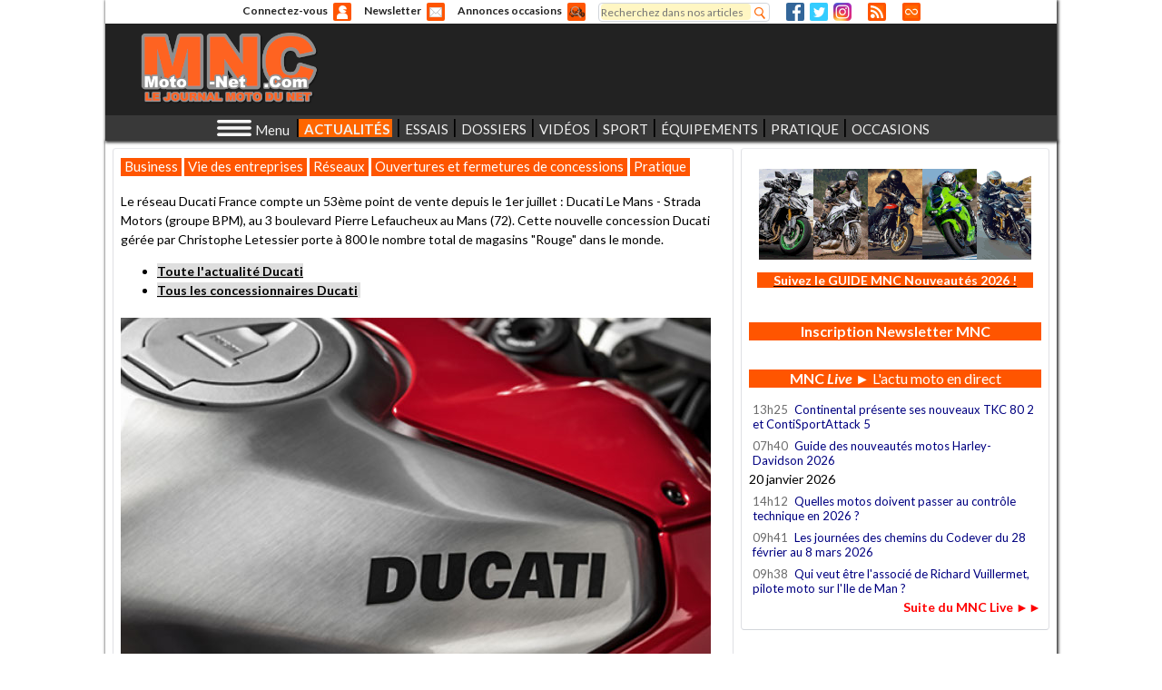

--- FILE ---
content_type: text/html; charset=utf-8
request_url: https://www.moto-net.com/live/53-concessions-ducati-en-france-au-1er-juillet-2023.html
body_size: 29858
content:
<!DOCTYPE html>
<html lang="fr" 
      xmlns:og="https://opengraphprotocol.org/schema/">

<head>
<!-- Google tag (gtag.js) -->
<script async src="https://www.googletagmanager.com/gtag/js?id=G-LB6QQMZDXE"></script>
<script>
  window.dataLayer = window.dataLayer || [];
  function gtag(){dataLayer.push(arguments);}
  gtag('js', new Date());

  gtag('config', 'G-LB6QQMZDXE');
</script>
  <meta http-equiv="Content-Type" content="text/html; charset=utf-8" />
<meta name="description" content="Le réseau Ducati France compte un 53ème point de vente depuis le 1er juillet : Ducati Le Mans - Strada Motors (groupe BPM), au 3 boulevard Pierre Lefaucheux au Mans (72). Cette nouvelle concession Ducati gérée par Christophe Letessier porte à 800..." />
<meta charset="utf-8" />
<meta name="language" content="fr-FR" />
<meta name="viewport" content="width=device-width, initial-scale=1.0, user-scalable=1, maximum-scale=5.0, minimum-scale=1.0" />
<title>53 concessions Ducati en France au 1er juillet 2023</title>
<link rel="canonical" href="https://www.moto-net.com/live/53-concessions-ducati-en-france-au-1er-juillet-2023.html" default="1" />
<link rel="shortlink" href="/live/53-concessions-ducati-en-france-au-1er-juillet-2023.html" />
<link rel="shortcut icon" href="https://www.moto-net.com/favicon.ico" type="image/vnd.microsoft.icon" />
<meta name="Author" content="Moto-Net.Com" />
<meta name="Copyright" content="MNC - Le journal moto du net" />
<meta name="Identifier-url" content="https://www.moto-net.com" />
<meta name="Robots" content="index, follow, max-image-preview:standard" />
<meta property="og:title" content="53 concessions Ducati en France au 1er juillet 2023" />
<meta property="og:type" content="article" />
<meta property="og:url" content="https://www.moto-net.com/live/53-concessions-ducati-en-france-au-1er-juillet-2023.html" />
<meta property="og:description" content="Le réseau Ducati France compte un 53ème point de vente depuis le 1er juillet : Ducati Le Mans - Strada Motors (groupe BPM), au 3 boulevard Pierre Lefaucheux au Mans (72). Cette nouvelle concession Ducati gérée par Christophe Letessier porte à 800..." />
<!--   <title></title> -->
  <link href='https://fonts.googleapis.com/css?family=Allerta+Stencil' rel='stylesheet' type='text/css'>
  <link href='https://fonts.googleapis.com/css?family=Roboto:400,100italic,100,300,400italic,300italic,900italic,500,900,700italic,700,500italic%26subset=latin,latin-ext' rel='stylesheet' type='text/css'>
  <link href='https://fonts.googleapis.com/css?family=Lato:400,900italic,900,700italic,400italic,700,300italic,300,100italic,100%26subset=latin,latin-ext' rel='stylesheet' type='text/css'>  
  <link type="text/css" rel="stylesheet" href="https://www.moto-net.com/sites/default/files/css/css_xE-rWrJf-fncB6ztZfd2huxqgxu4WO-qwma6Xer30m4.css" media="all" />
<link type="text/css" rel="stylesheet" href="https://www.moto-net.com/sites/default/files/css/css_oR0gthApS0nHRoGvQW0UXsxGGJOeUrQIVoJBQ28tRb4.css" media="all" />
<link type="text/css" rel="stylesheet" href="https://www.moto-net.com/sites/default/files/css/css_wsDYXT-JTtyzBD5kwCm3xdWnUaAMdFGGUlyZyW8V8Gk.css" media="all" />
<link type="text/css" rel="stylesheet" href="https://www.moto-net.com/sites/default/files/css/css_WubArHHpV_K3xTnX9mCIGGpZCzyWi1sSYSlpRAK3fYs.css" media="all" />
  <script type="text/javascript">
<!--//--><![CDATA[//><!--
window.google_analytics_domain_name = ".www.moto-net.com";window.google_analytics_uacct = "UA-28243214-1";
//--><!]]>
</script>
<script type="text/javascript" src="https://www.moto-net.com/sites/default/files/js/js_s5koNMBdK4BqfHyHNPWCXIL2zD0jFcPyejDZsryApj0.js"></script>
<script type="text/javascript" src="https://www.moto-net.com/sites/default/files/js/js_onbE0n0cQY6KTDQtHO_E27UBymFC-RuqypZZ6Zxez-o.js"></script>
<script type="text/javascript" src="https://www.moto-net.com/sites/default/files/js/js_zROMf0K_qmrZWQ9S7wTBMrzHf57G__0fc6JlCvqyw8s.js"></script>
<script type="text/javascript" src="https://www.moto-net.com/sites/default/files/js/js_AgJCoBRY0hH6bBQLzPtq7HqePO6mlVbkxke9yCWTgK8.js"></script>
<script type="text/javascript">
<!--//--><![CDATA[//><!--
(function(i,s,o,g,r,a,m){i["GoogleAnalyticsObject"]=r;i[r]=i[r]||function(){(i[r].q=i[r].q||[]).push(arguments)},i[r].l=1*new Date();a=s.createElement(o),m=s.getElementsByTagName(o)[0];a.async=1;a.src=g;m.parentNode.insertBefore(a,m)})(window,document,"script","https://www.google-analytics.com/analytics.js","ga");ga("create", "UA-28243214-1", {"cookieDomain":".www.moto-net.com"});ga("require", "displayfeatures");ga("set", "anonymizeIp", true);ga("send", "pageview");
//--><!]]>
</script>
<script type="text/javascript" src="https://www.moto-net.com/sites/default/files/js/js_1iKMZ9tG-KTUqMuFvcK4FukKQkRuPeWBnXWVNtS8nYM.js"></script>
<script type="text/javascript" src="https://www.moto-net.com/sites/default/files/js/js_X3qb_Pr38gxgzVnUkSW9OTq9ese8nR0uGQX1ngEwUrk.js"></script>
<script type="text/javascript">
<!--//--><![CDATA[//><!--
jQuery.extend(Drupal.settings, {"basePath":"\/","pathPrefix":"","setHasJsCookie":0,"ajaxPageState":{"theme":"motonet","theme_token":"cBNY9UbuwcGjW9iNQg2FHEQslEuAy4CzJfdN7ud1cUE","js":{"0":1,"sites\/all\/modules\/jquery_update\/replace\/jquery\/1.10\/jquery.min.js":1,"misc\/jquery-extend-3.4.0.js":1,"misc\/jquery-html-prefilter-3.5.0-backport.js":1,"misc\/jquery.once.js":1,"misc\/drupal.js":1,"misc\/form-single-submit.js":1,"sites\/all\/modules\/mnc_base\/mnc_base_sprintf.js":1,"sites\/all\/modules\/mnc_base\/mnc_base_reset.js":1,"sites\/all\/modules\/mnc_base\/mnc-base-fix.js":1,"sites\/all\/modules\/mnc_base\/carousel.js":1,"sites\/all\/modules\/mnc_newsletter\/mnc-newsletter.js":1,"public:\/\/languages\/fr_Sg7R7MURC6bFqTUPP3Dlj5kxU9ctuA5GA6nhd_1DVFc.js":1,"sites\/all\/modules\/mnc_user\/mnc-user-login-form.js":1,"sites\/all\/modules\/mnc_menus\/menu-principal.js":1,"sites\/all\/modules\/google_analytics\/googleanalytics.js":1,"sites\/all\/modules\/mnc_menus\/accordeon.js":1,"1":1,"sites\/all\/modules\/mnc_live\/mnc_live.js":1,"sites\/all\/modules\/mnc_articles\/ellipsis.js":1,"sites\/all\/modules\/mnc_articles\/ResizeSensor.js":1,"sites\/all\/modules\/mnc_pub\/iframeLoad.js":1,"sites\/all\/modules\/mnc_context\/mnc_context.js":1,"sites\/all\/themes\/custom\/motonet\/js\/debug.js":1,"sites\/all\/themes\/custom\/motonet\/js\/popup.js":1,"sites\/all\/themes\/custom\/motonet\/js\/motonet.js":1,"sites\/all\/themes\/custom\/motonet\/js\/owl.carousel.js":1,"sites\/all\/themes\/custom\/motonet\/js\/cadres-synchros.js":1,"sites\/all\/themes\/custom\/motonet\/js\/onglets.js":1,"sites\/all\/themes\/custom\/motonet\/js\/flex-simulator.js":1,"sites\/all\/themes\/custom\/motonet\/js\/tables-responsives.js":1},"css":{"modules\/system\/system.base.css":1,"modules\/system\/system.menus.css":1,"modules\/system\/system.messages.css":1,"modules\/system\/system.theme.css":1,"modules\/book\/book.css":1,"modules\/comment\/comment.css":1,"sites\/all\/modules\/date\/date_api\/date.css":1,"sites\/all\/modules\/date\/date_popup\/themes\/datepicker.1.7.css":1,"modules\/field\/theme\/field.css":1,"modules\/node\/node.css":1,"modules\/search\/search.css":1,"sites\/all\/modules\/ubercart\/uc_order\/uc_order.css":1,"sites\/all\/modules\/ubercart\/uc_product\/uc_product.css":1,"sites\/all\/modules\/ubercart\/uc_store\/uc_store.css":1,"modules\/user\/user.css":1,"sites\/all\/modules\/views\/css\/views.css":1,"sites\/all\/modules\/ed_classified\/theme\/classified.css":1,"sites\/all\/modules\/ctools\/css\/ctools.css":1,"sites\/all\/modules\/mnc_menus\/accordeon.css":1,"sites\/all\/modules\/mnc_articles\/mnc_articles_resume_metro.css":1,"sites\/all\/themes\/custom\/motonet\/css\/motonet.css":1}},"googleanalytics":{"trackOutbound":1,"trackMailto":1,"trackDownload":1,"trackDownloadExtensions":"7z|aac|arc|arj|asf|asx|avi|bin|csv|doc(x|m)?|dot(x|m)?|exe|flv|gif|gz|gzip|hqx|jar|jpe?g|js|mp(2|3|4|e?g)|mov(ie)?|msi|msp|pdf|phps|png|ppt(x|m)?|pot(x|m)?|pps(x|m)?|ppam|sld(x|m)?|thmx|qtm?|ra(m|r)?|sea|sit|tar|tgz|torrent|txt|wav|wma|wmv|wpd|xls(x|m|b)?|xlt(x|m)|xlam|xml|z|zip","trackDomainMode":1},"urlIsAjaxTrusted":{"\/live\/53-concessions-ducati-en-france-au-1er-juillet-2023.html?destination=live\/53-concessions-ducati-en-france-au-1er-juillet-2023.html":true,"\/live\/53-concessions-ducati-en-france-au-1er-juillet-2023.html":true}});
//--><!]]>
</script>
</head>
<body class="html not-front not-logged-in one-sidebar sidebar-first page-live page-live-53-concessions-ducati-en-france-au-1er-juillet-2023html" >
  <div id="habillage-top"></div><div id="habillage-bottom"></div><IMG style="position:absolute;left:0;top:0;opacity:0" alt="Pixel impression" rc="https://regie2.moto-net.com/adimage.php?filename=pix_t_139.png&contenttype=png">  <div id="body">
        <div id="header" class="">

      <nav id="tools">  <div class="region region-outils">
    <div id="block-user-login" class="block block-mnc-user block-user-login">

    <div class="block-title" >Connectez-vous</div>
  <a class="icone" href="#" style="">Anonyme</a>
  <div class="content" >
    <form action="/live/53-concessions-ducati-en-france-au-1er-juillet-2023.html?destination=live/53-concessions-ducati-en-france-au-1er-juillet-2023.html" method="post" id="user-login-form" accept-charset="UTF-8"><div><div id="user-login-block-container" class="popup">
  <div id="user-login-block-form-fields">
    <div class="choix"><a class="connexion" href="#">Connexion</a><a class="inscription" href="/user/register">Inscription</a></div><div class="connexion"><div class="form-item form-type-textfield form-item-name">
  <label for="edit-name">Adresse email <span class="form-required" title="Ce champ est requis.">*</span></label>
 <input type="text" id="edit-name" name="name" value="" size="15" maxlength="60" class="form-text required" />
</div>
    <div class="form-item form-type-password form-item-pass">
  <label for="edit-pass">Mot de passe <span class="form-required" title="Ce champ est requis.">*</span></label>
 <input type="password" id="edit-pass" name="pass" size="15" maxlength="128" class="form-text required" />
</div>
    <input type="submit" id="edit-submit" name="op" value="Se connecter" class="form-submit" />    <input type="hidden" name="form_build_id" value="form-abfd3DKVX8V6uzf13eMOUoAF6rcpTn83aUNzT-IOKwE" />
<input type="hidden" name="form_id" value="user_login_block" />
<div class="form-actions form-wrapper" id="edit-actions"></div><a class="reinit-password" href="/user/password">J'ai oublié mon mot de passe</a></div>  </div>
</div>
<script type="text/javascript">
  jQuery(document).ready(function(){
    popupInit('#block-user-login',{event:'all',delay:50,duration:0,calculerYAvecScroll:0,callback:'cbUserLogin'});
  });
  
  function cbUserLogin(action) {
    if (action=='open') return true;
    cnxform = jQuery('#user-login-block-container .connexion.opened');
    if (cnxform.length==0) return true;
    return false;
  }
  
</script></div></form>  </div>
</div>
<div id="block-mnc-newsletter-newsletter" class="block block-mnc-newsletter block-mnc-newsletter-newsletter">

    <div class="block-title" ><a href="/abonnement/newsletter?destination=live/53-concessions-ducati-en-france-au-1er-juillet-2023.html">Newsletter</a></div>
  
  <div class="content" >
    <a class="icone" href="/abonnement/newsletter?destination=live/53-concessions-ducati-en-france-au-1er-juillet-2023.html">N</a>  </div>
</div>
<div id="block-mnc-annonces-annonces" class="block block-mnc-annonces block-mnc-annonces-annonces">

    <div class="block-title" ><a href="/annonces/recherche">Annonces occasions</a></div>
  
  <div class="content" >
    <a class="icone" href="/annonces/recherche">A</a>  </div>
</div>
<div id="block-search-form" class="block block-search block-search-form">

    
  <div class="content" >
    <form action="/live/53-concessions-ducati-en-france-au-1er-juillet-2023.html" method="post" id="search-block-form" accept-charset="UTF-8"><div><div class="container-inline">
      <h2 class="element-invisible">Formulaire de recherche</h2>
    <div class="form-item form-type-textfield form-item-search-block-form">
  <label class="element-invisible" for="edit-search-block-form--2">Rechercher </label>
 <input title="Indiquer les termes à rechercher" placeholder="Recherchez dans nos articles" type="text" id="edit-search-block-form--2" name="search_block_form" value="" size="15" maxlength="128" class="form-text" />
</div>
<div class="form-actions form-wrapper" id="edit-actions--2"><input type="submit" id="edit-submit--2" name="op" value="Rechercher" class="form-submit" /></div><input type="hidden" name="form_build_id" value="form-_4t3hK9c6nKCkQXo68tOYKQl-ZL2OLw9YvYM9McDR5w" />
<input type="hidden" name="form_id" value="search_block_form" />
</div>
</div></form>  </div>
</div>
<div id="recherche-simple" class="content"><a class="icone" href="/search/node">Recherhez dans nos articles</a></div><div id="block-mnc-reseaux-sociaux-reseaux-sociaux" class="block block-mnc-reseaux-sociaux block-mnc-reseaux-sociaux-reseaux-sociaux">

    
  <div class="content" >
    <a id="reseaux-sociaux-facebook" class="icone" href="https://www.facebook.com/MotoNetCom/?fref=ts" target="_blank">Facebook</a>

<a id="reseaux-sociaux-twitter" class="icone" href="https://twitter.com/intent/follow?original_referer=http://www.moto-net.com/&screen_name=MotoNetCom&tw_p=followbutton" target="_blank">Twitter</a>

<a id="reseaux-sociaux-instagram" class="icone" href="https://www.instagram.com/lejournalmotodunet/" target="_blank">Instagram</a>
  </div>
</div>
<div id="block-mnc-rss-rss" class="block block-mnc-rss block-mnc-rss-rss">

    
  <div class="content" >
    <a id="rss" class="icone" href="/page/les-flux-rss-de-moto-net-com.html">RSS</a>  </div>
</div>
<div id="block-mnc-live-live-icone" class="block block-mnc-live block-mnc-live-live-icone">

    
  <div class="content" >
    <a id="live" class="icone" href="/live">Direct</a>  </div>
</div>
  </div>
</nav>
     
      <nav id="entete">  <div class="region region-header">
    <div id="block-mnc-logo-logo" class="block block-mnc-logo block-mnc-logo-logo">

    
  <div class="content" >
    <a class="logo" href="/">
  <img src="https://www.moto-net.com/sites/all/themes/custom/motonet/logo.png" alt="MNC - Le journal moto du net">
</a>
  </div>
</div>
<div id="block-mnc-pub-pub-ban-et-megaban" class="block block-mnc-pub block-mnc-pub-pub-ban-et-megaban">

    
  <div class="content" >
       <iframe title="Publicité 13" id="mnc-pub-13" data-src="https://www.moto-net.com/mnc-pub/108/13" scrolling="no" style="border:none"></iframe>
  </div>
</div>
  </div>
</nav>
    
      <nav id="principal">  <div class="region region-principal">
    <div id="block-mnc-logo-petitlogo" class="block block-mnc-logo block-mnc-logo-petitlogo">

    
  <div class="content" >
    <a class="logo" href="/">
  <img src="https://www.moto-net.com/sites/all/themes/custom/motonet/logo.png" alt="MNC - Le journal moto du net">
</a>
  </div>
</div>
<div id="block-mnc-menus-menuthematique" class="block block-mnc-menus block-mnc-menus-menuthematique">

    <div class="block-title" >Menu</div>
  
  <div class="content" >
    <div id="pg-menu-thematique"></div>  </div>
</div>
<div id="block-mnc-menus-menuprincipal" class="block block-mnc-menus block-mnc-menus-menuprincipal">

    
  <div class="content" >
    <ul id="menu-principal-h-291" class="menu-principal"><li id="menu-actualites-nbsp--h-58" class="embed">ACTUALITÉS&nbsp;<div id="popup-menu-actualites-nbsp--h-57" class="popup colonnes-5"><div id="menu-actualites-nbsp--colonne-1-h-15" class="colonne colonne-1"><div id="menu-actualites-nbsp--nouveautes-h-14"><h3>NOUVEAUTÉS</h3><a id="menu-actualites-nbsp--nouveautes-guide-des-nouveautes-2026-h-0" class="lumineux" href="/article/guide-nouveautes-2026-toutes-les-motos-toutes-les-infos-2.html">Guide des nouveautés 2026</a><a id="menu-actualites-nbsp--nouveautes-nouveautes-kawasaki-h-1" href="/rubrique/nouveautes.html/KAWASAKI">Nouveautés Kawasaki</a><a id="menu-actualites-nbsp--nouveautes-nouveautes-suzuki-h-2" href="/rubrique/nouveautes.html/SUZUKI">Nouveautés Suzuki</a><a id="menu-actualites-nbsp--nouveautes-nouveautes-honda-h-3" href="/rubrique/nouveautes.html/HONDA">Nouveautés Honda</a><a id="menu-actualites-nbsp--nouveautes-nouveautes-yamaha-h-4" href="/rubrique/nouveautes.html/YAMAHA">Nouveautés Yamaha</a><a id="menu-actualites-nbsp--nouveautes-nouveautes-harley-h-5" href="/rubrique/nouveautes.html/HARLEY-DAVIDSON">Nouveautés Harley</a><a id="menu-actualites-nbsp--nouveautes-nouveautes-bmw-h-6" href="/rubrique/nouveautes.html/BMW">Nouveautés BMW</a><a id="menu-actualites-nbsp--nouveautes-nouveautes-triumph-h-7" href="/rubrique/nouveautes.html/TRIUMPH">Nouveautés Triumph</a><a id="menu-actualites-nbsp--nouveautes-nouveautes-ktm-h-8" href="/rubrique/nouveautes.html/KTM">Nouveautés KTM</a><a id="menu-actualites-nbsp--nouveautes-nouveautes-royal-enfield-h-9" href="/rubrique/nouveautes.html/ROYAL%20ENFIELD">Nouveautés Royal Enfield</a><a id="menu-actualites-nbsp--nouveautes-nouveautes-ducati-h-10" href="/rubrique/nouveautes.html/DUCATI">Nouveautés Ducati</a><a id="menu-actualites-nbsp--nouveautes-toutes-les-nouveautes-2026-h-11" href="/rubrique/nouveautes/2026.html">Toutes les nouveautés 2026</a><a id="menu-actualites-nbsp--nouveautes-toutes-les-archives-h-12" href="/plan-du-site.html">Toutes les archives</a><a id="menu-actualites-nbsp--nouveautes-derniers-articles-h-13" href="/actualites/recentes">Derniers articles</a></div></div><div id="menu-actualites-nbsp--colonne-2-h-30" class="colonne colonne-2"><div id="menu-actualites-nbsp--marques-h-29"><h3>MARQUES</h3><a id="menu-actualites-nbsp--marques-kawasaki-h-16" href="/marque/kawasaki.html">Kawasaki</a><a id="menu-actualites-nbsp--marques-suzuki-h-17" href="/marque/suzuki.html">Suzuki</a><a id="menu-actualites-nbsp--marques-harley-h-18" href="/marque/harley-davidson.html">Harley</a><a id="menu-actualites-nbsp--marques-yamaha-h-19" href="/marque/yamaha.html">Yamaha</a><a id="menu-actualites-nbsp--marques-triumph-h-20" href="/marque/triumph.html">Triumph</a><a id="menu-actualites-nbsp--marques-tous-les-constructeurs-h-21" class="lumineux" href="/plan-du-site.html">Tous les constructeurs</a><a id="menu-actualites-nbsp--marques-arai-h-22" href="/marque/arai.html">Arai</a><a id="menu-actualites-nbsp--marques-bihr-h-23" href="/marque/bihr.html">Bihr</a><a id="menu-actualites-nbsp--marques-dunlop-h-24" href="/marque/dunlop.html">Dunlop</a><a id="menu-actualites-nbsp--marques-hjc-h-25" href="/marque/hjc.html">HJC</a><a id="menu-actualites-nbsp--marques-louis-moto-h-26" href="/marque/louis-moto.html">Louis Moto</a><a id="menu-actualites-nbsp--marques-mutuelle-des-motards-h-27" href="/marque/mutuelle-des-motards.html">Mutuelle des motards</a><a id="menu-actualites-nbsp--marques-toutes-les-marques-h-28" class="lumineux" href="/plan-du-site.html">Toutes les marques</a></div></div><div id="menu-actualites-nbsp--colonne-3-h-41" class="colonne colonne-3"><div id="menu-actualites-nbsp--societe-h-40"><h3>SOCIÉTÉ</h3><a id="menu-actualites-nbsp--societe-controle-technique-h-31" class="lumineux" href="/dossiers/controle-technique-cyclo-moto-scooter.html">Contrôle technique</a><a id="menu-actualites-nbsp--societe-vol-de-motos-h-32" href="/rubrique/societe/criminalite.html">Vol de motos</a><a id="menu-actualites-nbsp--societe-radars-automatiques-h-33" href="/rubrique/societe/securite-routiere/radars.html">Radars automatiques</a><a id="menu-actualites-nbsp--societe-stationnement-moto-payant-h-34" href="/dossier/dossier-special-stationnement-moto-payant.html">Stationnement moto payant</a><a id="menu-actualites-nbsp--societe-permis-moto-h-35" class="lumineux" href="/rubrique/pratique/permis-moto.html">Permis moto</a><a id="menu-actualites-nbsp--societe-accidentalite-h-36" href="/rubrique/societe/securite-routiere/bilans-mensuels.html">Accidentalité</a><a id="menu-actualites-nbsp--societe-securite-routiere-h-37" href="/rubrique/societe/securite-routiere.html">Sécurité routière</a><a id="menu-actualites-nbsp--societe-limitation-a-80-km-h-h-38" href="/dossier/dossier-special-baisse-de-la-vitesse-a-80-km-h.html">Limitation à 80 km/h</a><a id="menu-actualites-nbsp--societe-assurance-moto-h-39" class="lumineux" href="/rubrique/pratique/assurance-moto.html">Assurance moto</a></div></div><div id="menu-actualites-nbsp--colonne-4-h-49" class="colonne colonne-4"><div id="menu-actualites-nbsp--business-h-48"><h3>BUSINESS</h3><a id="menu-actualites-nbsp--business-marche-moto-2025-h-42" class="lumineux" href="/rubrique/business/bilans-marche/2025.html">Marché moto 2025</a><a id="menu-actualites-nbsp--business-bilan-marche-2024-h-43" href="/rubrique/business/bilans-marche/2024.html">Bilan marché 2024</a><a id="menu-actualites-nbsp--business-bilan-marche-2023-h-44" href="/rubrique/business/bilans-marche/2023.html">Bilan marché 2023</a><a id="menu-actualites-nbsp--business-mouvements-h-45" class="lumineux" href="/rubrique/business/mouvements.html">Mouvements</a><a id="menu-actualites-nbsp--business-reseaux-de-distribution-h-46" href="/rubrique/business/reseaux.html">Réseaux de distribution</a><a id="menu-actualites-nbsp--business-tout-le-business-moto-h-47" class="lumineux" href="/rubrique/business.html">Tout le business moto</a></div></div><div id="menu-actualites-nbsp--colonne-5-h-56" class="colonne colonne-5"><div id="menu-actualites-nbsp--horizons-h-55"><h3>HORIZONS</h3><a id="menu-actualites-nbsp--horizons-dans-le-retro-h-50" class="lumineux" href="/rubrique/horizons/culture/dans-le-retro.html">Dans le rétro</a><a id="menu-actualites-nbsp--horizons-preparations-moto-h-51" href="/rubrique/horizons/preparations.html">Préparations moto</a><a id="menu-actualites-nbsp--horizons-agenda-moto-h-52" class="lumineux" href="/agenda">Agenda moto</a><a id="menu-actualites-nbsp--horizons-voyages-moto-h-53" href="/rubrique/horizons/voyages.html">Voyages moto</a><a id="menu-actualites-nbsp--horizons-salons-et-festivals-h-54" class="lumineux" href="/rubrique/horizons/salons.html">Salons et festivals</a></div></div></div></li><li id="menu-essais-h-108">ESSAIS<div id="popup-menu-essais-h-107" class="popup colonnes-4"><div id="menu-essais-colonne-1-h-71" class="colonne colonne-1"><div id="menu-essais-essais-par-marques-h-70"><h3>ESSAIS PAR MARQUES</h3><a id="menu-essais-essais-par-marques-kawasaki-h-59" href="/rubrique/essais.html/KAWASAKI">Kawasaki</a><a id="menu-essais-essais-par-marques-yamaha-h-60" href="/rubrique/essais.html/YAMAHA">Yamaha</a><a id="menu-essais-essais-par-marques-honda-h-61" href="/rubrique/essais.html/HONDA">Honda</a><a id="menu-essais-essais-par-marques-suzuki-h-62" href="/rubrique/essais.html/SUZUKI">Suzuki</a><a id="menu-essais-essais-par-marques-bmw-h-63" href="/rubrique/essais.html/BMW">BMW</a><a id="menu-essais-essais-par-marques-triumph-h-64" href="/rubrique/essais.html/TRIUMPH">Triumph</a><a id="menu-essais-essais-par-marques-royal-enfield-h-65" href="/rubrique/essais.html/ROYAL%20ENFIELD">Royal Enfield</a><a id="menu-essais-essais-par-marques-moto-guzzi-h-66" href="/rubrique/essais.html/MOTO%20GUZZI">Moto Guzzi</a><a id="menu-essais-essais-par-marques-moto-morini-h-67" href="/rubrique/essais.html/MOTO%20MORINI">Moto Morini</a><a id="menu-essais-essais-par-marques-kymco-h-68" href="/rubrique/essais.html/KYMCO">Kymco</a><a id="menu-essais-essais-par-marques-tous-les-essais-h-69" class="lumineux" href="/rubrique/essais.html/Marques">Tous les essais</a></div></div><div id="menu-essais-colonne-2-h-80" class="colonne colonne-2"><div id="menu-essais-essais-par-categories-h-79"><h3>ESSAIS PAR CATÉGORIES</h3><a id="menu-essais-essais-par-categories-roadsters-h-72" class="lumineux" href="/rubrique/essais/categorie/roadster.html">Roadsters</a><a id="menu-essais-essais-par-categories-routieres-gt-h-73" href="/rubrique/essais/categorie/routiere.html">Routières / GT</a><a id="menu-essais-essais-par-categories-trails-h-74" class="lumineux" href="/rubrique/essais/categorie/trail.html">Trails</a><a id="menu-essais-essais-par-categories-sportives-h-75" href="/rubrique/essais/categorie/sportive.html">Sportives</a><a id="menu-essais-essais-par-categories-scooters-h-76" href="/rubrique/essais/categorie/scooter.html">Scooters</a><a id="menu-essais-essais-par-categories-3-roues-h-77" href="/rubrique/essais/categorie/3-roues.html">3-roues</a><a id="menu-essais-essais-par-categories-toutes-les-categories-h-78" class="lumineux" href="/rubrique/essais/categorie.html">Toutes les catégories</a></div></div><div id="menu-essais-colonne-3-h-94" class="colonne colonne-3"><div id="menu-essais-duels-h-93"><h3>DUELS</h3><a id="menu-essais-duels-pan-america-1250-st-vs-versys-1100-se-h-81" class="lumineux" href="/article/duel-pan-america-1250-st-vs-versys-1100-se-maxitrails-17-pouces.html">Pan America 1250 ST Vs Versys 1100 SE</a><a id="menu-essais-duels-r9-vs-zx6r-h-82" href="/article/duel-video-kawasaki-ninja-zx-6r-vs-yamaha-r9-2025.html">R9 Vs ZX6R</a><a id="menu-essais-duels-z900-se-2025-vs-hornet-1000-sp-h-83" href="/article/duel-video-honda-cb1000-hornet-sp-vs-kawasaki-z900-se-2025.html">Z900 SE 2025 Vs Hornet 1000 SP</a><a id="menu-essais-duels-r1300gs-adv-vs-tiger-1200-gt-exp-h-84" class="lumineux" href="/article/duel-maxitrails-r1300gs-adventure-vs-tiger-1200-gt-explorer.html">R1300GS Adv Vs Tiger 1200 GT Exp</a><a id="menu-essais-duels-street-triple-rs-vs-mt-09-sp-2024-h-85" href="/article/duel-video-triumph-street-triple-rs-vs-yamaha-mt-09-sp-2024.html">Street Triple RS Vs MT-09 SP 2024</a><a id="menu-essais-duels-gsx-s1000gx-vs-tracer-9-gt--h-86" class="lumineux" href="/article/essai-comparatif-video-suzuki-gsx-s1000gx-vs-yamaha-tracer-9-gt.html">GSX-S1000GX Vs Tracer 9 GT+</a><a id="menu-essais-duels-tmax-560-vs-x-adv-750-h-87" href="/article/duel-video-yamaha-tmax-560-vs-honda-x-adv-750.html">Tmax 560 Vs X-ADV 750</a><a id="menu-essais-duels-v-strom-800-vs-tenere-700-h-88" href="/article/essai-comparatif-video-suzuki-v-strom-800-de-vs-yamaha-tenere-700.html">V-Strom 800 Vs Ténéré 700</a><a id="menu-essais-duels-africa-twin-vs-v-strom-1050-h-89" class="lumineux" href="/article/africa-twin-1100-vs-v-strom-1050-xt-maxitrail-honda-ou-suzuki-lequel-est-le-plus-fort-1-duel-africa-1100-vs-v-strom-1050-page-1-dis-moi-mnc.html">Africa Twin Vs V-Strom 1050</a><a id="menu-essais-duels-tricity-300-vs-mp3-300-h-90" href="/article/duel-mp3-300-hpe-sport-vs-tricity-300-yamaha-challenge-la-reference-piaggio-3-mp3-300-sport-vs-tricity-300-page-1.html">Tricity 300 Vs MP3 300</a><a id="menu-essais-duels-interceptor-650-vs-street-twin-h-91" href="/article/duel-royal-enfield-interceptor-650-vs-triumph-street-twin-lutte-de-classe-1-duel-interceptor-650-vs-street-twin-page-1-un-duel-royal.html">Interceptor 650 Vs Street Twin</a><a id="menu-essais-duels-tous-les-duels-h-92" class="lumineux" href="/rubrique/essais/tous-les-duels.html">Tous les duels</a></div></div><div id="menu-essais-colonne-4-h-106" class="colonne colonne-4"><div id="menu-essais-comparatifs-h-105"><h3>COMPARATIFS</h3><a id="menu-essais-comparatifs-hornet-mt-07-et-z650-h-95" class="lumineux" href="/article/hornet-750-vs-mt-07-vs-z650-le-bilan-de-notre-comparatif-en-video.html">Hornet, MT-07 et Z650</a><a id="menu-essais-comparatifs-rsv4-rf-s1000rr-et-panigale-v4-s-h-96" href="/article/comparatif-superbike-2018-aprilia-rsv4-rf-vs-bmw-s1000rr-vs-ducati-panigale-v4-s-1-comparo-sbk-2018-page-1-les-nouvelles-du-vieux-continent.html">RSV4 RF, S1000RR et Panigale V4 S</a><a id="menu-essais-comparatifs-cbr1000rr-gsx-r1000r-yzf-r1-et-zx-10r-h-97" class="lumineux" href="/article/comparatif-superbike-2017-cbr1000rr-gsx-r1000r-zx-10r-yzf-r1-1-cbr1000rr-gsx-r1000r-yzf-r1-zx-10r-page-1-statique.html">CBR1000RR, GSX-R1000R, YZF-R1 et ZX-10R</a><a id="menu-essais-comparatifs-multistrada-950-africa-twin-et-v-strom-1000-h-98" href="/article/essai-comparatif-multistrada-950-vs-africa-twin-vs-v-strom-1000-en-plein-dans-le-mille-1-multistrada-vs-africa-vs-v-strom-page-1-l-autre-piste.html">Multistrada 950, Africa Twin et V-Strom 1000</a><a id="menu-essais-comparatifs-z900-gsx-s750-et-mt-09-h-99" href="/article/z900-vs-gsx-s750-vs-mt-09-election-du-meilleur-roadster-japonais-maxi-mid-size-1-z900-vs-gsx-s750-vs-mt-09-page-1-entre-roadsters-mid-size-et-maxisportifs.html">Z900, GSX-S750 et MT-09</a><a id="menu-essais-comparatifs-f700gs-er-6f-et-tracer-700-h-100" href="/article/essai-comparatif-bmw-f700gs-vs-kawasaki-er-6f-vs-yamaha-tracer-700-en-routes-1-la-tracer-700-face-aux-f700gs-et-er-6f.html">F700GS, ER-6f et Tracer 700</a><a id="menu-essais-comparatifs-ninja-h2-panigale-1299-s-et-hayabusa-h-101" class="lumineux" href="/article/comparo-600-ch-ninja-h2-vs-panigale-1299-s-vs-hayabusa-1-plutot-rafale-ou-concorde-la-ninja-h2.html">Ninja H2, Panigale 1299 S et Hayabusa</a><a id="menu-essais-comparatifs-tuono-v4rr-gsx-s1000-et-mt-10-h-102" href="/article/essai-comparatif-tuono-v4rr-vs-gsx-s1000-vs-mt-10-de-1000-feux-1-selection-2016-des-maxiroadsters-mnc.html">Tuono V4RR, GSX-S1000 et MT-10</a><a id="menu-essais-comparatifs-africa-twin-tiger-800-xcx-et-r1200gs-h-103" href="/article/essai-comparatif-africa-twin-vs-tiger-800-xcx-et-r1200gs-honda-fait-le-grand-ecart-1-un-match-au-sommet.html">Africa Twin, Tiger 800 XCX et R1200GS</a><a id="menu-essais-comparatifs-tous-les-comparatifs-h-104" class="lumineux" href="/rubrique/essais/tous-les-comparatifs.html">Tous les comparatifs</a></div></div></div></li><li id="menu-dossiers-h-128">DOSSIERS<div id="popup-menu-dossiers-h-127" class="popup colonnes-2"><div id="menu-dossiers-colonne-1-h-118" class="colonne colonne-1"><div id="menu-dossiers-guides-mnc-h-117"><h3>GUIDES MNC</h3><a id="menu-dossiers-guides-mnc-les-meilleurs-maxitrails-a-plus-de-16000-euros-h-109" class="lumineux" href="/article/quelles-sont-les-meilleures-motos-maxitrails-2024-a-plus-de-16-000-euros.html">Les meilleurs maxitrails à plus de 16000 euros</a><a id="menu-dossiers-guides-mnc-les-meilleurs-trails-a-moins-de-12000-euros-h-110" href="/article/quelles-sont-les-meilleures-motos-trail-2023-a-moins-de-12-000-euros.html">Les meilleurs trails à moins de 12000 euros</a><a id="menu-dossiers-guides-mnc-les-meilleurs-trails-a-moins-de-7500-euros-h-111" href="/article/quelles-sont-les-meilleures-motos-trail-2023-a-moins-de-7500-euros.html">Les meilleurs trails à moins de 7500 euros</a><a id="menu-dossiers-guides-mnc-comment-s-equiper-pour-rouler-a-moto-en-hiver-h-112" class="lumineux" href="/article/rouler-a-moto-en-hiver-astuces-et-equipements.html">Comment s'équiper pour rouler à moto en hiver</a><a id="menu-dossiers-guides-mnc-comment-reagir-face-a-un-accident-de-la-route--h-113" href="/article/guide-moto-net-com-comment-bien-reagir-face-a-un-accident-de-la-route.html">Comment réagir face à un accident de la route ?</a><a id="menu-dossiers-guides-mnc-comment-et-pourquoi-se-proteger-du-bruit-a-moto-h-114" href="/article/comment-et-pourquoi-se-proteger-du-bruit-a-moto.html">Comment et pourquoi se protéger du bruit à moto</a><a id="menu-dossiers-guides-mnc-pneus-motos-les-conseils-pratiques-h-115" href="/article/pneus-motos-les-conseils-pratiques-pour-bien-rouler.html">Pneus motos, les conseils pratiques</a><a id="menu-dossiers-guides-mnc-tous-les-guides-pratiques-h-116" class="lumineux" href="/rubrique/pratique.html">Tous les guides pratiques</a></div></div><div id="menu-dossiers-colonne-2-h-126" class="colonne colonne-2"><div id="menu-dossiers-plein-phare-sur-h-125"><h3>PLEIN PHARE SUR</h3><a id="menu-dossiers-plein-phare-sur-le-permis-moto-h-119" class="lumineux" href="/rubrique/pratique/permis-moto.html">Le permis moto</a><a id="menu-dossiers-plein-phare-sur-louer-une-moto-h-120" href="/rubrique/pratique/location.html">Louer une moto</a><a id="menu-dossiers-plein-phare-sur-le-controle-technique-moto-h-121" class="lumineux" href="/dossiers/controle-technique-cyclo-moto-scooter.html">Le contrôle technique moto</a><a id="menu-dossiers-plein-phare-sur-la-moto-electrique-h-122" href="/dossiers/motos-electriques.html">La moto électrique</a><a id="menu-dossiers-plein-phare-sur-la-moto-connectee-h-123" href="/dossiers/sytemes-de-transport-intelligents-sti-tout-ce-qu-il-faut-savoir-sur-la-moto-connectee.html">La moto connectée</a><a id="menu-dossiers-plein-phare-sur-la-moto-en-ville-h-124" href="/dossiers/deux-roues-motorises-en-ville.html">La moto en ville</a></div></div></div></li><li id="menu-videos-h-169">VIDÉOS<div id="popup-menu-videos-h-168" class="popup colonnes-3"><div id="menu-videos-colonne-1-h-142" class="colonne colonne-1"><div id="menu-videos-videos-des-essais-mnc-h-141"><h3>VIDÉOS DES ESSAIS MNC</h3><a id="menu-videos-videos-des-essais-mnc-essai-tracer-7-2025-h-129" class="lumineux" href="/article/yamaha-tracer-7-et-tracer-7-gt-2025-notre-essai-video-2.html">Essai Tracer 7 2025</a><a id="menu-videos-videos-des-essais-mnc-essai-tracer-9-gt-2025-h-130" href="/article/notre-essai-video-de-la-yamaha-tracer-9-gt-2025.html">Essai Tracer 9 GT+ 2025</a><a id="menu-videos-videos-des-essais-mnc-essai-str600x-et-str700sx-h-131" class="lumineux" href="/article/essai-video-des-trails-qjmotor-srt600sx-et-srt700sx-touring.html">Essai STR600X et STR700SX</a><a id="menu-videos-videos-des-essais-mnc-essai-bear-660-h-132" href="/article/royal-enfield-bear-650-2025-notre-essai-en-video.html">Essai Bear 660</a><a id="menu-videos-videos-des-essais-mnc-essai-tenere-700-2025-h-133" class="lumineux" href="/article/yamaha-tenere-700-2025-et-rally-notre-essai-complet-en-video.html">Essai Ténéré 700 2025</a><a id="menu-videos-videos-des-essais-mnc-essai-mt-07-2025-h-134" class="lumineux" href="/article/yamaha-mt-07-2025-notre-essai-complet-en-video.html">Essai MT-07 2025</a><a id="menu-videos-videos-des-essais-mnc-essai-tmax-560-h-135" href="/article/yamaha-tmax-tech-max-2025-notre-essai-complet-en-video-2.html">Essai Tmax 560</a><a id="menu-videos-videos-des-essais-mnc-essai-bear-650-h-136" href="/article/royal-enfield-classic-650-2025-notre-essai-en-video.html">Essai Bear 650</a><a id="menu-videos-videos-des-essais-mnc-essai-speed-triple-1200-rs-h-137" class="lumineux" href="/article/triumph-speed-triple-1200-rs-2025-notre-essai-complet-en-video.html">Essai Speed Triple 1200 RS</a><a id="menu-videos-videos-des-essais-mnc-essai-r9-h-138" class="lumineux" href="/article/yamaha-r9-2025-notre-essai-complet-en-video.html">Essai R9</a><a id="menu-videos-videos-des-essais-mnc-essai-tiger-sport-800-h-139" href="/article/essai-video-triumph-tiger-sport-800.html">Essai Tiger Sport 800</a><a id="menu-videos-videos-des-essais-mnc-essai-versys-1100-h-140" class="lumineux" href="/article/kawasaki-versys-1100-2025-notre-essai-complet-en-video.html">Essai Versys 1100</a></div></div><div id="menu-videos-colonne-2-h-156" class="colonne colonne-2"><div id="menu-videos-selections-videos-par-mnc-h-155"><h3>SÉLECTIONS VIDÉOS PAR MNC</h3><a id="menu-videos-selections-videos-par-mnc-temps-forts-des-8h-de-suzuka-2025-h-143" href="/article/resultats-et-temps-forts-des-8-heures-de-suzuka-2025-en-video-s.html">Temps forts des 8H de Suzuka 2025</a><a id="menu-videos-selections-videos-par-mnc-xsr900gp-y-amt-pour-wayne-rainey-h-144" class="lumineux" href="/article/yamaha-prepare-une-xsr900gp-y-amt-pour-son-champion-wayne-rainey.html">XSR900GP Y-AMT pour Wayne Rainey</a><a id="menu-videos-selections-videos-par-mnc-preparation-harley-eat-my-dust-h-145" href="/article/une-prepa-harley-davidson-pour-bouffer-de-la-poussiere-en-cross.html">Préparation Harley Eat My Dust</a><a id="menu-videos-selections-videos-par-mnc-atouts-limites-avenir-du-2-temps-h-146" class="lumineux" href="/article/video-sur-les-atouts-limites-et-avenir-du-moteur-2-temps.html">Atouts, limites, avenir du 2-Temps</a><a id="menu-videos-selections-videos-par-mnc-concept-kawasaki-corleo-h-147" href="/article/concept-kawasaki-corleo-meilleur-que-la-r1300gs-pour-partir-a-l-adventure.html">Concept Kawasaki Corleo</a><a id="menu-videos-selections-videos-par-mnc-le-meilleur-du-supermoto-des-nations-2024-h-148" href="/article/le-meilleur-du-supermoto-des-nations-2024-a-carole-en-videos.html">Le meilleur du Supermoto des Nations 2024</a><a id="menu-videos-selections-videos-par-mnc-tom-pages-s-envole-avec-sa-yamaha-h-149" href="/article/video-moto-tom-pages-s-envole-avec-sa-yamaha-pour-de-bon.html">Tom Pagès s'envole avec sa Yamaha</a><a id="menu-videos-selections-videos-par-mnc-les-stars-du-tt-au-goodwood-revival-h-150" href="/article/les-stars-du-tourist-trophy-essorent-la-poignee-au-goodwood-revival.html">Les stars du TT au Goodwood Revival</a><a id="menu-videos-selections-videos-par-mnc-toprak-razgatlioglu-degaine-h-151" class="lumineux" href="/article/toprak-razgatlioglu-degaine-sa-54eme-victoire-en-wsbk-13eme-d-affilee.html">Toprak Razgatlioglu dégaine</a><a id="menu-videos-selections-videos-par-mnc-les-vieilles-yamaha-avec-rossi-co-h-152" class="lumineux" href="/article/les-petites-vieilles-yamaha-de-gp-roulees-par-rossi-rea-et-compagnie.html">Les vieilles Yamaha avec Rossi&co</a><a id="menu-videos-selections-videos-par-mnc-la-releve-du-champion-razgatlioglu-h-153" href="/article/la-releve-du-champion-turc-toprak-razgatlioglu-est-deja-assuree.html">La relève du champion Razgatlioglu</a><a id="menu-videos-selections-videos-par-mnc-course-hayabusa-ninja-h2r-zrx1200s--h-154" href="/article/-video-une-course-d-hayabusa-1300-ninja-h2r-zrx1200s-etc.html">Course Hayabusa, Ninja H2R, ZRX1200S...</a></div></div><div id="menu-videos-colonne-3-h-167" class="colonne colonne-3"><div id="menu-videos-les-nouveautes-en-video-h-166"><h3>LES NOUVEAUTÉS EN VIDÉO</h3><a id="menu-videos-les-nouveautes-en-video-suzuki-gsx-r1000r-2026-h-157" class="lumineux" href="/article/la-suzuki-gsx-r1000r-de-nouveau-autorisee-a-rouler-en-france-en-2026.html">Suzuki GSX-R1000R 2026</a><a id="menu-videos-les-nouveautes-en-video-triumph-speed-triple-1200-rx-h-158" href="/article/triumph-augmente-la-mise-avec-son-inedite-speed-triple-1200-rx.html">Triumph Speed Triple 1200 RX</a><a id="menu-videos-les-nouveautes-en-video-honda-ev-fun-electrique--h-159" class="lumineux" href="/article/le-roadster-electrique-honda-ev-fun-en-images.html">Honda EV Fun (électrique)</a><a id="menu-videos-les-nouveautes-en-video-suzuki-gsx-8t-et-gsx-8tt-h-160" href="/article/deux-nouvelles-motos-gsx-8t-et-gsx-8tt-des-septembre-chez-suzuki.html">Suzuki GSX-8T et GSX-8TT</a><a id="menu-videos-les-nouveautes-en-video-bmw-concept-rr-h-161" href="/article/bmw-expose-un-concept-rr-la-superbike-continuera-sa-route.html">BMW Concept RR</a><a id="menu-videos-les-nouveautes-en-video-triumph-trident-triple-tribute-h-162" href="/article/triumph-lance-le-remake-reussi-de-la-trident-triple-tribute.html">Triumph Trident Triple Tribute</a><a id="menu-videos-les-nouveautes-en-video-quartararo-sur-la-mt-09-y-amt-h-163" class="lumineux" href="/article/-video-quartararo-et-rins-adorent-la-mt-09-a-boite-robotisee-y-amt.html">Quartararo sur la MT-09 Y-AMT</a><a id="menu-videos-les-nouveautes-en-video-livewire-mulholland-h-164" href="/article/livewire-commercialise-son-cruiser-elec-ologique-s2-mulholland.html">LiveWire Mulholland</a><a id="menu-videos-les-nouveautes-en-video-ducati-panigale-v4-tricolore-h-165" href="/article/panigale-v4-tricolore-italia-ducati-au-sommet-de-l-elitisme.html">Ducati Panigale V4 Tricolore</a></div></div></div></li><li id="menu-sport-h-199">SPORT<div id="popup-menu-sport-h-198" class="popup colonnes-4"><div id="menu-sport-colonne-1-h-176" class="colonne colonne-1"><div id="menu-sport-motogp-h-175"><h3>MOTOGP</h3><a id="menu-sport-motogp-grille-motogp-2026-h-170" class="lumineux" href="/article/grille-motogp-2026-quel-pilote-sur-quelle-moto.html">Grille MotoGP 2026</a><a id="menu-sport-motogp-calendrier-provisoire-des-grand-prix-2026-h-171" class="lumineux" href="/article/calendrier-provisoire-des-grands-prix-motogp-2026.html">Calendrier provisoire des Grand Prix 2026</a><a id="menu-sport-motogp-reglement-850cc-en-2027-h-172" href="/article/des-motogp-moins-rapides-et-moins-sophistiquees-a-partir-de-2027.html">Règlement 850cc en 2027</a><a id="menu-sport-motogp-le-motogp-2027-en-pirelli-h-173" href="/article/michelin-laisse-le-motogp-a-pirelli-a-partir-de-2027.html">Le MotoGP 2027 en Pirelli</a><a id="menu-sport-motogp-toute-l-actu-motogp-h-174" class="lumineux" href="/rubrique/sport/motogp.html">Toute l'actu MotoGP</a></div></div><div id="menu-sport-colonne-2-h-183" class="colonne colonne-2"><div id="menu-sport-vedettes-des-gp-h-182"><h3>VEDETTES DES GP</h3><a id="menu-sport-vedettes-des-gp-johann-zarco-h-177" class="lumineux" href="/article/le-jour-ou-johann-zarco-a-mis-le-mans-sens-dessus-dessous.html">Johann Zarco</a><a id="menu-sport-vedettes-des-gp-fabio-quartararo-h-178" href="/article/pourquoi-fabio-quartararo-resigne-avec-yamaha-jusqu-en-2026.html">Fabio Quartararo</a><a id="menu-sport-vedettes-des-gp-valentino-rossi-h-179" href="/article/valentino-rossi-souffle-ses-46-bougies-aujourd-hui.html">Valentino Rossi</a><a id="menu-sport-vedettes-des-gp-herve-poncharal-h-180" href="/article/herve-poncharal-tech3-fait-le-point-sur-le-motogp-avec-moto-net-com.html">Hervé Poncharal</a><a id="menu-sport-vedettes-des-gp-claude-michy-h-181" class="lumineux" href="/article/le-gp-de-france-moto-au-mans-jusqu-en-2031-en-clair-en-2025.html">Claude Michy</a></div></div><div id="menu-sport-colonne-3-h-190" class="colonne colonne-3"><div id="menu-sport-endurance-wsbk-h-189"><h3>ENDURANCE & WSBK</h3><a id="menu-sport-endurance-wsbk-endurance-h-184" class="lumineux" href="/rubrique/sport/endurance.html">Endurance</a><a id="menu-sport-endurance-wsbk-calendrier-ewc-2026-h-185" href="/article/endurance-moto-2026-le-calendrier-devoile-copie-colle-du-ewc-2025.html">Calendrier EWC 2026</a><a id="menu-sport-endurance-wsbk-interview-christophe-guyot-h-186" class="lumineux" href="/article/interview-video-christophe-guyot-gmt94-bilan-2024-et-r9-en-supersport.html">Interview Christophe Guyot</a><a id="menu-sport-endurance-wsbk-world-superbike-h-187" href="/rubrique/sport/wsbk.html">World Superbike</a><a id="menu-sport-endurance-wsbk-record-du-tour-a-carole-h-188" class="lumineux" href="/article/le-gmt94-ameliore-le-record-du-circuit-carole-avec-sa-r9-et-lucas-mahias.html">Record du tour à Carole</a></div></div><div id="menu-sport-colonne-4-h-197" class="colonne colonne-4"><div id="menu-sport-route-tout-terrain-h-196"><h3>ROUTE & TOUT-TERRAIN</h3><a id="menu-sport-route-tout-terrain-tourist-trophy-co-h-191" class="lumineux" href="/rubrique/sport/tourist-trophy.html">Tourist Trophy & Co</a><a id="menu-sport-route-tout-terrain-rallyes-routiers-h-192" href="/rubrique/sport/rallyes-routiers.html">Rallyes routiers</a><a id="menu-sport-route-tout-terrain-pikes-peak-h-193" href="/rubrique/sport/road-racing/pikes-peak.html">Pikes Peak</a><a id="menu-sport-route-tout-terrain-tout-terrain-h-194" href="/rubrique/sport/tout-terrain.html">Tout-terrain</a><a id="menu-sport-route-tout-terrain-tout-le-sport-h-195" class="lumineux" href="/rubrique/sport.html">Tout le sport</a></div></div></div></li><li id="menu-equipements-h-230">ÉQUIPEMENTS<div id="popup-menu-equipements-h-229" class="popup colonnes-3"><div id="menu-equipements-colonne-1-h-211" class="colonne colonne-1"><div id="menu-equipements-pour-la-moto-h-210"><h3>POUR LA MOTO</h3><a id="menu-equipements-pour-la-moto-antivols-h-200" href="/rubrique/equipement/categories/antivols.html">Antivols</a><a id="menu-equipements-pour-la-moto-bagagerie-h-201" href="/rubrique/equipement/categories/bagagerie.html">Bagagerie</a><a id="menu-equipements-pour-la-moto-consommables-h-202" href="/rubrique/equipement/categories/consommables.html">Consommables</a><a id="menu-equipements-pour-la-moto-echappement-h-203" href="/rubrique/equipement/categories/echappement.html">Echappement</a><a id="menu-equipements-pour-la-moto-entretien-h-204" href="/rubrique/equipement/categories/entretien.html">Entretien</a><a id="menu-equipements-pour-la-moto-freinage-h-205" href="/rubrique/equipement/categories/freinage.html">Freinage</a><a id="menu-equipements-pour-la-moto-outillage-h-206" href="/rubrique/equipement/categories/outillage.html">Outillage</a><a id="menu-equipements-pour-la-moto-pneumatiques-h-207" href="/rubrique/equipement/categories/pneus.html">Pneumatiques</a><a id="menu-equipements-pour-la-moto-suspensions-h-208" href="/rubrique/equipement/categories/suspensions.html">Suspensions</a><a id="menu-equipements-pour-la-moto-tous-les-equipements-h-209" class="lumineux" href="/rubrique/equipement/categories.html">Tous les équipements</a></div></div><div id="menu-equipements-colonne-2-h-221" class="colonne colonne-2"><div id="menu-equipements-pour-le-motard-h-220"><h3>POUR LE MOTARD</h3><a id="menu-equipements-pour-le-motard-airbags-h-212" href="/rubrique/equipement/categories/airbags.html">Airbags</a><a id="menu-equipements-pour-le-motard-bottes-h-213" href="/rubrique/equipement/categories/bottes.html">Bottes</a><a id="menu-equipements-pour-le-motard-casques-h-214" href="/rubrique/equipement/categories/casques.html">Casques</a><a id="menu-equipements-pour-le-motard-vetements-h-215" href="/rubrique/equipement/categories/vetements.html">Vêtements</a><a id="menu-equipements-pour-le-motard-gants-h-216" href="/rubrique/equipement/categories/gants.html">Gants</a><a id="menu-equipements-pour-le-motard-high-tech-h-217" href="/rubrique/equipement/categories/high-tech.html">High-tech</a><a id="menu-equipements-pour-le-motard-protections-h-218" href="/rubrique/equipement/categories/protections.html">Protections</a><a id="menu-equipements-pour-le-motard-essais-equipements-h-219" class="lumineux" href="/rubrique/equipement/essais.html">Essais équipements</a></div></div><div id="menu-equipements-colonne-3-h-228" class="colonne colonne-3"><div id="menu-equipements-marques-partenaires-h-227"><h3>MARQUES PARTENAIRES</h3><a id="menu-equipements-marques-partenaires-arai-h-222" href="/rubrique/equipement.html/ARAI">Arai</a><a id="menu-equipements-marques-partenaires-bihr-h-223" href="/rubrique/equipement.html/BIHR">Bihr</a><a id="menu-equipements-marques-partenaires-hjc-h-224" href="/rubrique/equipement.html/HJC">HJC</a><a id="menu-equipements-marques-partenaires-louis-moto-h-225" href="/marque/louis-moto.html">Louis Moto</a><a id="menu-equipements-marques-partenaires-toutes-les-marques-h-226" class="lumineux" href="/rubrique/equipement.html/Marques">Toutes les marques</a></div></div></div></li><li id="menu-pratique-h-266">PRATIQUE<div id="popup-menu-pratique-h-265" class="popup colonnes-4"><div id="menu-pratique-colonne-1-h-237" class="colonne colonne-1"><div id="menu-pratique-services-h-236"><h3>SERVICES</h3><a id="menu-pratique-services-rappels-constructeurs-h-231" href="/rubrique/pratique/rappels.html/Marques">Rappels constructeurs</a><a id="menu-pratique-services-garanties-constructeurs-h-232" class="lumineux" href="/article/garantie-moto-le-point-sur-la-duree-et-les-conditions-des-constructeurs.html">Garanties constructeurs</a><a id="menu-pratique-services-annuaire-des-professionnels-h-233" href="/annuaire">Annuaire des professionnels</a><a id="menu-pratique-services-offres-d-emploi-moto-h-234" href="/rubrique/business/emploi.html">Offres d'emploi moto</a><a id="menu-pratique-services-flux-rss-h-235" href="/page/les-flux-rss-de-moto-net-com.html">Flux RSS</a></div></div><div id="menu-pratique-colonne-2-h-247" class="colonne colonne-2"><div id="menu-pratique-prix-du-neuf-h-246"><h3>PRIX DU NEUF</h3><a id="menu-pratique-prix-du-neuf-tarifs-kawasaki-2025-h-238" href="/tarifs/kawasaki">Tarifs Kawasaki 2025</a><a id="menu-pratique-prix-du-neuf-tarifs-yamaha-2025-h-239" href="/tarifs/yamaha">Tarifs Yamaha 2025</a><a id="menu-pratique-prix-du-neuf-tarifs-honda-2025-h-240" href="/tarifs/honda">Tarifs Honda 2025</a><a id="menu-pratique-prix-du-neuf-tarifs-suzuki-2025-h-241" href="/tarifs/suzuki">Tarifs Suzuki 2025</a><a id="menu-pratique-prix-du-neuf-tarifs-triumph-2025-h-242" href="/tarifs/triumph">Tarifs Triumph 2025</a><a id="menu-pratique-prix-du-neuf-tarifs-bmw-2025-h-243" href="/tarifs/bmw">Tarifs BMW 2025</a><a id="menu-pratique-prix-du-neuf-tarifs-royal-enfield-2023-h-244" href="/page/les-tarifs-royal-enfield.html">Tarifs Royal Enfield 2023</a><a id="menu-pratique-prix-du-neuf-prix-du-neuf-motos-et-scooters-h-245" class="lumineux" href="/tarifs">Prix du neuf motos et scooters</a></div></div><div id="menu-pratique-colonne-3-h-258" class="colonne colonne-3"><div id="menu-pratique-fiches-techniques-h-257"><h3>FICHES TECHNIQUES</h3><a id="menu-pratique-fiches-techniques-fiches-techniques-kawasaki-h-248" href="/rubrique/pratique/fiches-techniques.html/KAWASAKI">Fiches techniques Kawasaki</a><a id="menu-pratique-fiches-techniques-fiches-techniques-harley-h-249" href="/rubrique/pratique/fiches-techniques.html/HARLEY-DAVIDSON">Fiches techniques Harley</a><a id="menu-pratique-fiches-techniques-fiches-techniques-yamaha-h-250" href="/rubrique/pratique/fiches-techniques.html/YAMAHA">Fiches techniques Yamaha</a><a id="menu-pratique-fiches-techniques-fiches-techniques-suzuki-h-251" href="/rubrique/pratique/fiches-techniques.html/SUZUKI">Fiches techniques Suzuki</a><a id="menu-pratique-fiches-techniques-fiches-techniques-honda-h-252" href="/rubrique/pratique/fiches-techniques.html/HONDA">Fiches techniques Honda</a><a id="menu-pratique-fiches-techniques-fiches-techniques-triumph-h-253" href="/rubrique/pratique/fiches-techniques.html/TRIUMPH">Fiches techniques Triumph</a><a id="menu-pratique-fiches-techniques-fiches-techniques-qjmotor-h-254" href="/rubrique/pratique/fiches-techniques.html/QJMOTOR">Fiches techniques QJMotor</a><a id="menu-pratique-fiches-techniques-fiches-techniques-bmw-h-255" href="/rubrique/pratique/fiches-techniques.html/BMW">Fiches techniques BMW</a><a id="menu-pratique-fiches-techniques-toutes-les-fiches-techniques-h-256" class="lumineux" href="/rubrique/pratique/fiches-techniques.html">Toutes les fiches techniques</a></div></div><div id="menu-pratique-colonne-4-h-264" class="colonne colonne-4"><div id="menu-pratique-contact-h-263"><h3>CONTACT</h3><a id="menu-pratique-contact-a-propos-de-moto-net-com-h-259" href="/page/contact.html">A propos de Moto-Net.Com</a><a id="menu-pratique-contact-mentions-legales-h-260" href="/page/mentions-legales.html">Mentions légales</a><a id="menu-pratique-contact-publicite-et-partenariats-h-261" href="/page/publicite.html">Publicité et partenariats</a><a id="menu-pratique-contact-ecrivez-nous-h-262" class="lumineux" href="/user/message?path=user&id=admin">Écrivez-nous</a></div></div></div></li><li id="menu-occasions-h-290">OCCASIONS<div id="popup-menu-occasions-h-289" class="popup colonnes-4"><div id="menu-occasions-colonne-1-h-270" class="colonne colonne-1"><div id="menu-occasions-acheter-vendre-h-269"><h3>ACHETER / VENDRE</h3><a id="menu-occasions-acheter-vendre-deposer-une-annonce-h-267" class="lumineux" href="/annonces/deposer-une-annonce/motos">Déposer une annonce</a><a id="menu-occasions-acheter-vendre-chercher-une-moto-h-268" href="/annonces/motos">Chercher une moto</a></div></div><div id="menu-occasions-colonne-2-h-281" class="colonne colonne-2"><div id="menu-occasions-occasions-motos-h-280"><h3>OCCASIONS MOTOS</h3><a id="menu-occasions-occasions-motos-occasions-yamaha-h-271" href="/annonces/motos/marque/YAMAHA">Occasions Yamaha</a><a id="menu-occasions-occasions-motos-occasions-kawasaki-h-272" href="/annonces/motos/marque/KAWASAKI">Occasions Kawasaki</a><a id="menu-occasions-occasions-motos-occasions-honda-h-273" href="/annonces/motos/marque/HONDA">Occasions Honda</a><a id="menu-occasions-occasions-motos-occasions-triumph-h-274" href="/annonces/motos/marque/TRIUMPH">Occasions Triumph</a><a id="menu-occasions-occasions-motos-occasions-bmw-h-275" href="/annonces/motos/marque/BMW">Occasions BMW</a><a id="menu-occasions-occasions-motos-occasions-harley-davidson-h-276" href="/annonces/motos/marque/HARLEY-DAVIDSON">Occasions Harley-Davidson</a><a id="menu-occasions-occasions-motos-occasions-ktm-h-277" href="/annonces/motos/marque/KTM">Occasions KTM</a><a id="menu-occasions-occasions-motos-occasions-suzuki-h-278" href="/annonces/motos/marque/SUZUKI">Occasions Suzuki</a><a id="menu-occasions-occasions-motos-toutes-les-marques-h-279" class="lumineux" href="/annonces/motos">Toutes les marques</a></div></div><div id="menu-occasions-colonne-3-h-285" class="colonne colonne-3"><div id="menu-occasions-annonces-pieces-et-accessoires-h-284"><h3>ANNONCES PIÈCES ET ACCESSOIRES</h3><a id="menu-occasions-annonces-pieces-et-accessoires-chercher-un-accessoire-h-282" href="/annonces/pieces">Chercher un accessoire</a><a id="menu-occasions-annonces-pieces-et-accessoires-vendre-un-accessoire-h-283" href="/annonces/deposer-une-annonce/pieces">Vendre un accessoire</a></div></div><div id="menu-occasions-colonne-4-h-288" class="colonne colonne-4"><div id="menu-occasions-annuaire-moto-h-287"><h3>ANNUAIRE MOTO</h3><a id="menu-occasions-annuaire-moto-chercher-un-professionnel-h-286" href="/annuaire">Chercher un professionnel</a></div></div></div></li></ul>  </div>
</div>
  </div>
</nav>
  
      <nav id="rapide">  <div class="region region-rapide">
    <div id="block-mnc-menus-menurapide" class="block block-mnc-menus block-mnc-menus-menurapide">

    
  <div class="content" >
    <ul>
  <li class="embed arrow">Dernière minute</li>
  <li>Dakar 2013</li>
  <li>GP Malaisie</li>
  <li>Michelin MX3</li>
  <li class="embed">Agenda</li>
  <li class="embed">Annuaire</li>
</ul>  </div>
</div>
  </div>
</nav>
  
      <nav id="mpopup" class="popup">  <div class="region region-mpopup">
    <div id="block-mnc-menus-menurubriques" class="block block-mnc-menus block-mnc-menus-menurubriques">

    
  <div class="content" >
    <ul id="menu-principal-v-254" class="menu-principal"><li id="menu-actualites-nbsp--v-52" class="embed accordeon-has-children"><span>ACTUALITÉS&nbsp;</span><ul class="accordeon-is-child"><li id="menu-actualites-nbsp--nouveautes-v-14" class="accordeon-has-children"><span>NOUVEAUTÉS</span><ul class="accordeon-is-child"><li id="menu-actualites-nbsp--nouveautes-guide-des-nouveautes-2026-v-0" class="lumineux"><a href="/article/guide-nouveautes-2026-toutes-les-motos-toutes-les-infos-2.html"><span>Guide des nouveautés 2026</span></a></li><li id="menu-actualites-nbsp--nouveautes-nouveautes-kawasaki-v-1"><a href="/rubrique/nouveautes.html/KAWASAKI"><span>Nouveautés Kawasaki</span></a></li><li id="menu-actualites-nbsp--nouveautes-nouveautes-suzuki-v-2"><a href="/rubrique/nouveautes.html/SUZUKI"><span>Nouveautés Suzuki</span></a></li><li id="menu-actualites-nbsp--nouveautes-nouveautes-honda-v-3"><a href="/rubrique/nouveautes.html/HONDA"><span>Nouveautés Honda</span></a></li><li id="menu-actualites-nbsp--nouveautes-nouveautes-yamaha-v-4"><a href="/rubrique/nouveautes.html/YAMAHA"><span>Nouveautés Yamaha</span></a></li><li id="menu-actualites-nbsp--nouveautes-nouveautes-harley-v-5"><a href="/rubrique/nouveautes.html/HARLEY-DAVIDSON"><span>Nouveautés Harley</span></a></li><li id="menu-actualites-nbsp--nouveautes-nouveautes-bmw-v-6"><a href="/rubrique/nouveautes.html/BMW"><span>Nouveautés BMW</span></a></li><li id="menu-actualites-nbsp--nouveautes-nouveautes-triumph-v-7"><a href="/rubrique/nouveautes.html/TRIUMPH"><span>Nouveautés Triumph</span></a></li><li id="menu-actualites-nbsp--nouveautes-nouveautes-ktm-v-8"><a href="/rubrique/nouveautes.html/KTM"><span>Nouveautés KTM</span></a></li><li id="menu-actualites-nbsp--nouveautes-nouveautes-royal-enfield-v-9"><a href="/rubrique/nouveautes.html/ROYAL%20ENFIELD"><span>Nouveautés Royal Enfield</span></a></li><li id="menu-actualites-nbsp--nouveautes-nouveautes-ducati-v-10"><a href="/rubrique/nouveautes.html/DUCATI"><span>Nouveautés Ducati</span></a></li><li id="menu-actualites-nbsp--nouveautes-toutes-les-nouveautes-2026-v-11"><a href="/rubrique/nouveautes/2026.html"><span>Toutes les nouveautés 2026</span></a></li><li id="menu-actualites-nbsp--nouveautes-toutes-les-archives-v-12"><a href="/plan-du-site.html"><span>Toutes les archives</span></a></li><li id="menu-actualites-nbsp--nouveautes-derniers-articles-v-13"><a href="/actualites/recentes"><span>Derniers articles</span></a></li></ul></li><li id="menu-actualites-nbsp--marques-v-28" class="accordeon-has-children"><span>MARQUES</span><ul class="accordeon-is-child"><li id="menu-actualites-nbsp--marques-kawasaki-v-15"><a href="/marque/kawasaki.html"><span>Kawasaki</span></a></li><li id="menu-actualites-nbsp--marques-suzuki-v-16"><a href="/marque/suzuki.html"><span>Suzuki</span></a></li><li id="menu-actualites-nbsp--marques-harley-v-17"><a href="/marque/harley-davidson.html"><span>Harley</span></a></li><li id="menu-actualites-nbsp--marques-yamaha-v-18"><a href="/marque/yamaha.html"><span>Yamaha</span></a></li><li id="menu-actualites-nbsp--marques-triumph-v-19"><a href="/marque/triumph.html"><span>Triumph</span></a></li><li id="menu-actualites-nbsp--marques-tous-les-constructeurs-v-20" class="lumineux"><a href="/plan-du-site.html"><span>Tous les constructeurs</span></a></li><li id="menu-actualites-nbsp--marques-arai-v-21"><a href="/marque/arai.html"><span>Arai</span></a></li><li id="menu-actualites-nbsp--marques-bihr-v-22"><a href="/marque/bihr.html"><span>Bihr</span></a></li><li id="menu-actualites-nbsp--marques-dunlop-v-23"><a href="/marque/dunlop.html"><span>Dunlop</span></a></li><li id="menu-actualites-nbsp--marques-hjc-v-24"><a href="/marque/hjc.html"><span>HJC</span></a></li><li id="menu-actualites-nbsp--marques-louis-moto-v-25"><a href="/marque/louis-moto.html"><span>Louis Moto</span></a></li><li id="menu-actualites-nbsp--marques-mutuelle-des-motards-v-26"><a href="/marque/mutuelle-des-motards.html"><span>Mutuelle des motards</span></a></li><li id="menu-actualites-nbsp--marques-toutes-les-marques-v-27" class="lumineux"><a href="/plan-du-site.html"><span>Toutes les marques</span></a></li></ul></li><li id="menu-actualites-nbsp--societe-v-38" class="accordeon-has-children"><span>SOCIÉTÉ</span><ul class="accordeon-is-child"><li id="menu-actualites-nbsp--societe-controle-technique-v-29" class="lumineux"><a href="/dossiers/controle-technique-cyclo-moto-scooter.html"><span>Contrôle technique</span></a></li><li id="menu-actualites-nbsp--societe-vol-de-motos-v-30"><a href="/rubrique/societe/criminalite.html"><span>Vol de motos</span></a></li><li id="menu-actualites-nbsp--societe-radars-automatiques-v-31"><a href="/rubrique/societe/securite-routiere/radars.html"><span>Radars automatiques</span></a></li><li id="menu-actualites-nbsp--societe-stationnement-moto-payant-v-32"><a href="/dossier/dossier-special-stationnement-moto-payant.html"><span>Stationnement moto payant</span></a></li><li id="menu-actualites-nbsp--societe-permis-moto-v-33" class="lumineux"><a href="/rubrique/pratique/permis-moto.html"><span>Permis moto</span></a></li><li id="menu-actualites-nbsp--societe-accidentalite-v-34"><a href="/rubrique/societe/securite-routiere/bilans-mensuels.html"><span>Accidentalité</span></a></li><li id="menu-actualites-nbsp--societe-securite-routiere-v-35"><a href="/rubrique/societe/securite-routiere.html"><span>Sécurité routière</span></a></li><li id="menu-actualites-nbsp--societe-limitation-a-80-km-h-v-36"><a href="/dossier/dossier-special-baisse-de-la-vitesse-a-80-km-h.html"><span>Limitation à 80 km/h</span></a></li><li id="menu-actualites-nbsp--societe-assurance-moto-v-37" class="lumineux"><a href="/rubrique/pratique/assurance-moto.html"><span>Assurance moto</span></a></li></ul></li><li id="menu-actualites-nbsp--business-v-45" class="accordeon-has-children"><span>BUSINESS</span><ul class="accordeon-is-child"><li id="menu-actualites-nbsp--business-marche-moto-2025-v-39" class="lumineux"><a href="/rubrique/business/bilans-marche/2025.html"><span>Marché moto 2025</span></a></li><li id="menu-actualites-nbsp--business-bilan-marche-2024-v-40"><a href="/rubrique/business/bilans-marche/2024.html"><span>Bilan marché 2024</span></a></li><li id="menu-actualites-nbsp--business-bilan-marche-2023-v-41"><a href="/rubrique/business/bilans-marche/2023.html"><span>Bilan marché 2023</span></a></li><li id="menu-actualites-nbsp--business-mouvements-v-42" class="lumineux"><a href="/rubrique/business/mouvements.html"><span>Mouvements</span></a></li><li id="menu-actualites-nbsp--business-reseaux-de-distribution-v-43"><a href="/rubrique/business/reseaux.html"><span>Réseaux de distribution</span></a></li><li id="menu-actualites-nbsp--business-tout-le-business-moto-v-44" class="lumineux"><a href="/rubrique/business.html"><span>Tout le business moto</span></a></li></ul></li><li id="menu-actualites-nbsp--horizons-v-51" class="accordeon-has-children"><span>HORIZONS</span><ul class="accordeon-is-child"><li id="menu-actualites-nbsp--horizons-dans-le-retro-v-46" class="lumineux"><a href="/rubrique/horizons/culture/dans-le-retro.html"><span>Dans le rétro</span></a></li><li id="menu-actualites-nbsp--horizons-preparations-moto-v-47"><a href="/rubrique/horizons/preparations.html"><span>Préparations moto</span></a></li><li id="menu-actualites-nbsp--horizons-agenda-moto-v-48" class="lumineux"><a href="/agenda"><span>Agenda moto</span></a></li><li id="menu-actualites-nbsp--horizons-voyages-moto-v-49"><a href="/rubrique/horizons/voyages.html"><span>Voyages moto</span></a></li><li id="menu-actualites-nbsp--horizons-salons-et-festivals-v-50" class="lumineux"><a href="/rubrique/horizons/salons.html"><span>Salons et festivals</span></a></li></ul></li></ul></li><li id="menu-essais-v-97" class="accordeon-has-children"><span>ESSAIS</span><ul class="accordeon-is-child"><li id="menu-essais-essais-par-marques-v-64" class="accordeon-has-children"><span>ESSAIS PAR MARQUES</span><ul class="accordeon-is-child"><li id="menu-essais-essais-par-marques-kawasaki-v-53"><a href="/rubrique/essais.html/KAWASAKI"><span>Kawasaki</span></a></li><li id="menu-essais-essais-par-marques-yamaha-v-54"><a href="/rubrique/essais.html/YAMAHA"><span>Yamaha</span></a></li><li id="menu-essais-essais-par-marques-honda-v-55"><a href="/rubrique/essais.html/HONDA"><span>Honda</span></a></li><li id="menu-essais-essais-par-marques-suzuki-v-56"><a href="/rubrique/essais.html/SUZUKI"><span>Suzuki</span></a></li><li id="menu-essais-essais-par-marques-bmw-v-57"><a href="/rubrique/essais.html/BMW"><span>BMW</span></a></li><li id="menu-essais-essais-par-marques-triumph-v-58"><a href="/rubrique/essais.html/TRIUMPH"><span>Triumph</span></a></li><li id="menu-essais-essais-par-marques-royal-enfield-v-59"><a href="/rubrique/essais.html/ROYAL%20ENFIELD"><span>Royal Enfield</span></a></li><li id="menu-essais-essais-par-marques-moto-guzzi-v-60"><a href="/rubrique/essais.html/MOTO%20GUZZI"><span>Moto Guzzi</span></a></li><li id="menu-essais-essais-par-marques-moto-morini-v-61"><a href="/rubrique/essais.html/MOTO%20MORINI"><span>Moto Morini</span></a></li><li id="menu-essais-essais-par-marques-kymco-v-62"><a href="/rubrique/essais.html/KYMCO"><span>Kymco</span></a></li><li id="menu-essais-essais-par-marques-tous-les-essais-v-63" class="lumineux"><a href="/rubrique/essais.html/Marques"><span>Tous les essais</span></a></li></ul></li><li id="menu-essais-essais-par-categories-v-72" class="accordeon-has-children"><span>ESSAIS PAR CATÉGORIES</span><ul class="accordeon-is-child"><li id="menu-essais-essais-par-categories-roadsters-v-65" class="lumineux"><a href="/rubrique/essais/categorie/roadster.html"><span>Roadsters</span></a></li><li id="menu-essais-essais-par-categories-routieres-gt-v-66"><a href="/rubrique/essais/categorie/routiere.html"><span>Routières / GT</span></a></li><li id="menu-essais-essais-par-categories-trails-v-67" class="lumineux"><a href="/rubrique/essais/categorie/trail.html"><span>Trails</span></a></li><li id="menu-essais-essais-par-categories-sportives-v-68"><a href="/rubrique/essais/categorie/sportive.html"><span>Sportives</span></a></li><li id="menu-essais-essais-par-categories-scooters-v-69"><a href="/rubrique/essais/categorie/scooter.html"><span>Scooters</span></a></li><li id="menu-essais-essais-par-categories-3-roues-v-70"><a href="/rubrique/essais/categorie/3-roues.html"><span>3-roues</span></a></li><li id="menu-essais-essais-par-categories-toutes-les-categories-v-71" class="lumineux"><a href="/rubrique/essais/categorie.html"><span>Toutes les catégories</span></a></li></ul></li><li id="menu-essais-duels-v-85" class="accordeon-has-children"><span>DUELS</span><ul class="accordeon-is-child"><li id="menu-essais-duels-pan-america-1250-st-vs-versys-1100-se-v-73" class="lumineux"><a href="/article/duel-pan-america-1250-st-vs-versys-1100-se-maxitrails-17-pouces.html"><span>Pan America 1250 ST Vs Versys 1100 SE</span></a></li><li id="menu-essais-duels-r9-vs-zx6r-v-74"><a href="/article/duel-video-kawasaki-ninja-zx-6r-vs-yamaha-r9-2025.html"><span>R9 Vs ZX6R</span></a></li><li id="menu-essais-duels-z900-se-2025-vs-hornet-1000-sp-v-75"><a href="/article/duel-video-honda-cb1000-hornet-sp-vs-kawasaki-z900-se-2025.html"><span>Z900 SE 2025 Vs Hornet 1000 SP</span></a></li><li id="menu-essais-duels-r1300gs-adv-vs-tiger-1200-gt-exp-v-76" class="lumineux"><a href="/article/duel-maxitrails-r1300gs-adventure-vs-tiger-1200-gt-explorer.html"><span>R1300GS Adv Vs Tiger 1200 GT Exp</span></a></li><li id="menu-essais-duels-street-triple-rs-vs-mt-09-sp-2024-v-77"><a href="/article/duel-video-triumph-street-triple-rs-vs-yamaha-mt-09-sp-2024.html"><span>Street Triple RS Vs MT-09 SP 2024</span></a></li><li id="menu-essais-duels-gsx-s1000gx-vs-tracer-9-gt--v-78" class="lumineux"><a href="/article/essai-comparatif-video-suzuki-gsx-s1000gx-vs-yamaha-tracer-9-gt.html"><span>GSX-S1000GX Vs Tracer 9 GT+</span></a></li><li id="menu-essais-duels-tmax-560-vs-x-adv-750-v-79"><a href="/article/duel-video-yamaha-tmax-560-vs-honda-x-adv-750.html"><span>Tmax 560 Vs X-ADV 750</span></a></li><li id="menu-essais-duels-v-strom-800-vs-tenere-700-v-80"><a href="/article/essai-comparatif-video-suzuki-v-strom-800-de-vs-yamaha-tenere-700.html"><span>V-Strom 800 Vs Ténéré 700</span></a></li><li id="menu-essais-duels-africa-twin-vs-v-strom-1050-v-81" class="lumineux"><a href="/article/africa-twin-1100-vs-v-strom-1050-xt-maxitrail-honda-ou-suzuki-lequel-est-le-plus-fort-1-duel-africa-1100-vs-v-strom-1050-page-1-dis-moi-mnc.html"><span>Africa Twin Vs V-Strom 1050</span></a></li><li id="menu-essais-duels-tricity-300-vs-mp3-300-v-82"><a href="/article/duel-mp3-300-hpe-sport-vs-tricity-300-yamaha-challenge-la-reference-piaggio-3-mp3-300-sport-vs-tricity-300-page-1.html"><span>Tricity 300 Vs MP3 300</span></a></li><li id="menu-essais-duels-interceptor-650-vs-street-twin-v-83"><a href="/article/duel-royal-enfield-interceptor-650-vs-triumph-street-twin-lutte-de-classe-1-duel-interceptor-650-vs-street-twin-page-1-un-duel-royal.html"><span>Interceptor 650 Vs Street Twin</span></a></li><li id="menu-essais-duels-tous-les-duels-v-84" class="lumineux"><a href="/rubrique/essais/tous-les-duels.html"><span>Tous les duels</span></a></li></ul></li><li id="menu-essais-comparatifs-v-96" class="accordeon-has-children"><span>COMPARATIFS</span><ul class="accordeon-is-child"><li id="menu-essais-comparatifs-hornet-mt-07-et-z650-v-86" class="lumineux"><a href="/article/hornet-750-vs-mt-07-vs-z650-le-bilan-de-notre-comparatif-en-video.html"><span>Hornet, MT-07 et Z650</span></a></li><li id="menu-essais-comparatifs-rsv4-rf-s1000rr-et-panigale-v4-s-v-87"><a href="/article/comparatif-superbike-2018-aprilia-rsv4-rf-vs-bmw-s1000rr-vs-ducati-panigale-v4-s-1-comparo-sbk-2018-page-1-les-nouvelles-du-vieux-continent.html"><span>RSV4 RF, S1000RR et Panigale V4 S</span></a></li><li id="menu-essais-comparatifs-cbr1000rr-gsx-r1000r-yzf-r1-et-zx-10r-v-88" class="lumineux"><a href="/article/comparatif-superbike-2017-cbr1000rr-gsx-r1000r-zx-10r-yzf-r1-1-cbr1000rr-gsx-r1000r-yzf-r1-zx-10r-page-1-statique.html"><span>CBR1000RR, GSX-R1000R, YZF-R1 et ZX-10R</span></a></li><li id="menu-essais-comparatifs-multistrada-950-africa-twin-et-v-strom-1000-v-89"><a href="/article/essai-comparatif-multistrada-950-vs-africa-twin-vs-v-strom-1000-en-plein-dans-le-mille-1-multistrada-vs-africa-vs-v-strom-page-1-l-autre-piste.html"><span>Multistrada 950, Africa Twin et V-Strom 1000</span></a></li><li id="menu-essais-comparatifs-z900-gsx-s750-et-mt-09-v-90"><a href="/article/z900-vs-gsx-s750-vs-mt-09-election-du-meilleur-roadster-japonais-maxi-mid-size-1-z900-vs-gsx-s750-vs-mt-09-page-1-entre-roadsters-mid-size-et-maxisportifs.html"><span>Z900, GSX-S750 et MT-09</span></a></li><li id="menu-essais-comparatifs-f700gs-er-6f-et-tracer-700-v-91"><a href="/article/essai-comparatif-bmw-f700gs-vs-kawasaki-er-6f-vs-yamaha-tracer-700-en-routes-1-la-tracer-700-face-aux-f700gs-et-er-6f.html"><span>F700GS, ER-6f et Tracer 700</span></a></li><li id="menu-essais-comparatifs-ninja-h2-panigale-1299-s-et-hayabusa-v-92" class="lumineux"><a href="/article/comparo-600-ch-ninja-h2-vs-panigale-1299-s-vs-hayabusa-1-plutot-rafale-ou-concorde-la-ninja-h2.html"><span>Ninja H2, Panigale 1299 S et Hayabusa</span></a></li><li id="menu-essais-comparatifs-tuono-v4rr-gsx-s1000-et-mt-10-v-93"><a href="/article/essai-comparatif-tuono-v4rr-vs-gsx-s1000-vs-mt-10-de-1000-feux-1-selection-2016-des-maxiroadsters-mnc.html"><span>Tuono V4RR, GSX-S1000 et MT-10</span></a></li><li id="menu-essais-comparatifs-africa-twin-tiger-800-xcx-et-r1200gs-v-94"><a href="/article/essai-comparatif-africa-twin-vs-tiger-800-xcx-et-r1200gs-honda-fait-le-grand-ecart-1-un-match-au-sommet.html"><span>Africa Twin, Tiger 800 XCX et R1200GS</span></a></li><li id="menu-essais-comparatifs-tous-les-comparatifs-v-95" class="lumineux"><a href="/rubrique/essais/tous-les-comparatifs.html"><span>Tous les comparatifs</span></a></li></ul></li></ul></li><li id="menu-dossiers-v-114" class="accordeon-has-children"><span>DOSSIERS</span><ul class="accordeon-is-child"><li id="menu-dossiers-guides-mnc-v-106" class="accordeon-has-children"><span>GUIDES MNC</span><ul class="accordeon-is-child"><li id="menu-dossiers-guides-mnc-les-meilleurs-maxitrails-a-plus-de-16000-euros-v-98" class="lumineux"><a href="/article/quelles-sont-les-meilleures-motos-maxitrails-2024-a-plus-de-16-000-euros.html"><span>Les meilleurs maxitrails à plus de 16000 euros</span></a></li><li id="menu-dossiers-guides-mnc-les-meilleurs-trails-a-moins-de-12000-euros-v-99"><a href="/article/quelles-sont-les-meilleures-motos-trail-2023-a-moins-de-12-000-euros.html"><span>Les meilleurs trails à moins de 12000 euros</span></a></li><li id="menu-dossiers-guides-mnc-les-meilleurs-trails-a-moins-de-7500-euros-v-100"><a href="/article/quelles-sont-les-meilleures-motos-trail-2023-a-moins-de-7500-euros.html"><span>Les meilleurs trails à moins de 7500 euros</span></a></li><li id="menu-dossiers-guides-mnc-comment-s-equiper-pour-rouler-a-moto-en-hiver-v-101" class="lumineux"><a href="/article/rouler-a-moto-en-hiver-astuces-et-equipements.html"><span>Comment s'équiper pour rouler à moto en hiver</span></a></li><li id="menu-dossiers-guides-mnc-comment-reagir-face-a-un-accident-de-la-route--v-102"><a href="/article/guide-moto-net-com-comment-bien-reagir-face-a-un-accident-de-la-route.html"><span>Comment réagir face à un accident de la route ?</span></a></li><li id="menu-dossiers-guides-mnc-comment-et-pourquoi-se-proteger-du-bruit-a-moto-v-103"><a href="/article/comment-et-pourquoi-se-proteger-du-bruit-a-moto.html"><span>Comment et pourquoi se protéger du bruit à moto</span></a></li><li id="menu-dossiers-guides-mnc-pneus-motos-les-conseils-pratiques-v-104"><a href="/article/pneus-motos-les-conseils-pratiques-pour-bien-rouler.html"><span>Pneus motos, les conseils pratiques</span></a></li><li id="menu-dossiers-guides-mnc-tous-les-guides-pratiques-v-105" class="lumineux"><a href="/rubrique/pratique.html"><span>Tous les guides pratiques</span></a></li></ul></li><li id="menu-dossiers-plein-phare-sur-v-113" class="accordeon-has-children"><span>PLEIN PHARE SUR</span><ul class="accordeon-is-child"><li id="menu-dossiers-plein-phare-sur-le-permis-moto-v-107" class="lumineux"><a href="/rubrique/pratique/permis-moto.html"><span>Le permis moto</span></a></li><li id="menu-dossiers-plein-phare-sur-louer-une-moto-v-108"><a href="/rubrique/pratique/location.html"><span>Louer une moto</span></a></li><li id="menu-dossiers-plein-phare-sur-le-controle-technique-moto-v-109" class="lumineux"><a href="/dossiers/controle-technique-cyclo-moto-scooter.html"><span>Le contrôle technique moto</span></a></li><li id="menu-dossiers-plein-phare-sur-la-moto-electrique-v-110"><a href="/dossiers/motos-electriques.html"><span>La moto électrique</span></a></li><li id="menu-dossiers-plein-phare-sur-la-moto-connectee-v-111"><a href="/dossiers/sytemes-de-transport-intelligents-sti-tout-ce-qu-il-faut-savoir-sur-la-moto-connectee.html"><span>La moto connectée</span></a></li><li id="menu-dossiers-plein-phare-sur-la-moto-en-ville-v-112"><a href="/dossiers/deux-roues-motorises-en-ville.html"><span>La moto en ville</span></a></li></ul></li></ul></li><li id="menu-videos-v-151" class="accordeon-has-children"><span>VIDÉOS</span><ul class="accordeon-is-child"><li id="menu-videos-videos-des-essais-mnc-v-127" class="accordeon-has-children"><span>VIDÉOS DES ESSAIS MNC</span><ul class="accordeon-is-child"><li id="menu-videos-videos-des-essais-mnc-essai-tracer-7-2025-v-115" class="lumineux"><a href="/article/yamaha-tracer-7-et-tracer-7-gt-2025-notre-essai-video-2.html"><span>Essai Tracer 7 2025</span></a></li><li id="menu-videos-videos-des-essais-mnc-essai-tracer-9-gt-2025-v-116"><a href="/article/notre-essai-video-de-la-yamaha-tracer-9-gt-2025.html"><span>Essai Tracer 9 GT+ 2025</span></a></li><li id="menu-videos-videos-des-essais-mnc-essai-str600x-et-str700sx-v-117" class="lumineux"><a href="/article/essai-video-des-trails-qjmotor-srt600sx-et-srt700sx-touring.html"><span>Essai STR600X et STR700SX</span></a></li><li id="menu-videos-videos-des-essais-mnc-essai-bear-660-v-118"><a href="/article/royal-enfield-bear-650-2025-notre-essai-en-video.html"><span>Essai Bear 660</span></a></li><li id="menu-videos-videos-des-essais-mnc-essai-tenere-700-2025-v-119" class="lumineux"><a href="/article/yamaha-tenere-700-2025-et-rally-notre-essai-complet-en-video.html"><span>Essai Ténéré 700 2025</span></a></li><li id="menu-videos-videos-des-essais-mnc-essai-mt-07-2025-v-120" class="lumineux"><a href="/article/yamaha-mt-07-2025-notre-essai-complet-en-video.html"><span>Essai MT-07 2025</span></a></li><li id="menu-videos-videos-des-essais-mnc-essai-tmax-560-v-121"><a href="/article/yamaha-tmax-tech-max-2025-notre-essai-complet-en-video-2.html"><span>Essai Tmax 560</span></a></li><li id="menu-videos-videos-des-essais-mnc-essai-bear-650-v-122"><a href="/article/royal-enfield-classic-650-2025-notre-essai-en-video.html"><span>Essai Bear 650</span></a></li><li id="menu-videos-videos-des-essais-mnc-essai-speed-triple-1200-rs-v-123" class="lumineux"><a href="/article/triumph-speed-triple-1200-rs-2025-notre-essai-complet-en-video.html"><span>Essai Speed Triple 1200 RS</span></a></li><li id="menu-videos-videos-des-essais-mnc-essai-r9-v-124" class="lumineux"><a href="/article/yamaha-r9-2025-notre-essai-complet-en-video.html"><span>Essai R9</span></a></li><li id="menu-videos-videos-des-essais-mnc-essai-tiger-sport-800-v-125"><a href="/article/essai-video-triumph-tiger-sport-800.html"><span>Essai Tiger Sport 800</span></a></li><li id="menu-videos-videos-des-essais-mnc-essai-versys-1100-v-126" class="lumineux"><a href="/article/kawasaki-versys-1100-2025-notre-essai-complet-en-video.html"><span>Essai Versys 1100</span></a></li></ul></li><li id="menu-videos-selections-videos-par-mnc-v-140" class="accordeon-has-children"><span>SÉLECTIONS VIDÉOS PAR MNC</span><ul class="accordeon-is-child"><li id="menu-videos-selections-videos-par-mnc-temps-forts-des-8h-de-suzuka-2025-v-128"><a href="/article/resultats-et-temps-forts-des-8-heures-de-suzuka-2025-en-video-s.html"><span>Temps forts des 8H de Suzuka 2025</span></a></li><li id="menu-videos-selections-videos-par-mnc-xsr900gp-y-amt-pour-wayne-rainey-v-129" class="lumineux"><a href="/article/yamaha-prepare-une-xsr900gp-y-amt-pour-son-champion-wayne-rainey.html"><span>XSR900GP Y-AMT pour Wayne Rainey</span></a></li><li id="menu-videos-selections-videos-par-mnc-preparation-harley-eat-my-dust-v-130"><a href="/article/une-prepa-harley-davidson-pour-bouffer-de-la-poussiere-en-cross.html"><span>Préparation Harley Eat My Dust</span></a></li><li id="menu-videos-selections-videos-par-mnc-atouts-limites-avenir-du-2-temps-v-131" class="lumineux"><a href="/article/video-sur-les-atouts-limites-et-avenir-du-moteur-2-temps.html"><span>Atouts, limites, avenir du 2-Temps</span></a></li><li id="menu-videos-selections-videos-par-mnc-concept-kawasaki-corleo-v-132"><a href="/article/concept-kawasaki-corleo-meilleur-que-la-r1300gs-pour-partir-a-l-adventure.html"><span>Concept Kawasaki Corleo</span></a></li><li id="menu-videos-selections-videos-par-mnc-le-meilleur-du-supermoto-des-nations-2024-v-133"><a href="/article/le-meilleur-du-supermoto-des-nations-2024-a-carole-en-videos.html"><span>Le meilleur du Supermoto des Nations 2024</span></a></li><li id="menu-videos-selections-videos-par-mnc-tom-pages-s-envole-avec-sa-yamaha-v-134"><a href="/article/video-moto-tom-pages-s-envole-avec-sa-yamaha-pour-de-bon.html"><span>Tom Pagès s'envole avec sa Yamaha</span></a></li><li id="menu-videos-selections-videos-par-mnc-les-stars-du-tt-au-goodwood-revival-v-135"><a href="/article/les-stars-du-tourist-trophy-essorent-la-poignee-au-goodwood-revival.html"><span>Les stars du TT au Goodwood Revival</span></a></li><li id="menu-videos-selections-videos-par-mnc-toprak-razgatlioglu-degaine-v-136" class="lumineux"><a href="/article/toprak-razgatlioglu-degaine-sa-54eme-victoire-en-wsbk-13eme-d-affilee.html"><span>Toprak Razgatlioglu dégaine</span></a></li><li id="menu-videos-selections-videos-par-mnc-les-vieilles-yamaha-avec-rossi-co-v-137" class="lumineux"><a href="/article/les-petites-vieilles-yamaha-de-gp-roulees-par-rossi-rea-et-compagnie.html"><span>Les vieilles Yamaha avec Rossi&co</span></a></li><li id="menu-videos-selections-videos-par-mnc-la-releve-du-champion-razgatlioglu-v-138"><a href="/article/la-releve-du-champion-turc-toprak-razgatlioglu-est-deja-assuree.html"><span>La relève du champion Razgatlioglu</span></a></li><li id="menu-videos-selections-videos-par-mnc-course-hayabusa-ninja-h2r-zrx1200s--v-139"><a href="/article/-video-une-course-d-hayabusa-1300-ninja-h2r-zrx1200s-etc.html"><span>Course Hayabusa, Ninja H2R, ZRX1200S...</span></a></li></ul></li><li id="menu-videos-les-nouveautes-en-video-v-150" class="accordeon-has-children"><span>LES NOUVEAUTÉS EN VIDÉO</span><ul class="accordeon-is-child"><li id="menu-videos-les-nouveautes-en-video-suzuki-gsx-r1000r-2026-v-141" class="lumineux"><a href="/article/la-suzuki-gsx-r1000r-de-nouveau-autorisee-a-rouler-en-france-en-2026.html"><span>Suzuki GSX-R1000R 2026</span></a></li><li id="menu-videos-les-nouveautes-en-video-triumph-speed-triple-1200-rx-v-142"><a href="/article/triumph-augmente-la-mise-avec-son-inedite-speed-triple-1200-rx.html"><span>Triumph Speed Triple 1200 RX</span></a></li><li id="menu-videos-les-nouveautes-en-video-honda-ev-fun-electrique--v-143" class="lumineux"><a href="/article/le-roadster-electrique-honda-ev-fun-en-images.html"><span>Honda EV Fun (électrique)</span></a></li><li id="menu-videos-les-nouveautes-en-video-suzuki-gsx-8t-et-gsx-8tt-v-144"><a href="/article/deux-nouvelles-motos-gsx-8t-et-gsx-8tt-des-septembre-chez-suzuki.html"><span>Suzuki GSX-8T et GSX-8TT</span></a></li><li id="menu-videos-les-nouveautes-en-video-bmw-concept-rr-v-145"><a href="/article/bmw-expose-un-concept-rr-la-superbike-continuera-sa-route.html"><span>BMW Concept RR</span></a></li><li id="menu-videos-les-nouveautes-en-video-triumph-trident-triple-tribute-v-146"><a href="/article/triumph-lance-le-remake-reussi-de-la-trident-triple-tribute.html"><span>Triumph Trident Triple Tribute</span></a></li><li id="menu-videos-les-nouveautes-en-video-quartararo-sur-la-mt-09-y-amt-v-147" class="lumineux"><a href="/article/-video-quartararo-et-rins-adorent-la-mt-09-a-boite-robotisee-y-amt.html"><span>Quartararo sur la MT-09 Y-AMT</span></a></li><li id="menu-videos-les-nouveautes-en-video-livewire-mulholland-v-148"><a href="/article/livewire-commercialise-son-cruiser-elec-ologique-s2-mulholland.html"><span>LiveWire Mulholland</span></a></li><li id="menu-videos-les-nouveautes-en-video-ducati-panigale-v4-tricolore-v-149"><a href="/article/panigale-v4-tricolore-italia-ducati-au-sommet-de-l-elitisme.html"><span>Ducati Panigale V4 Tricolore</span></a></li></ul></li></ul></li><li id="menu-sport-v-176" class="accordeon-has-children"><span>SPORT</span><ul class="accordeon-is-child"><li id="menu-sport-motogp-v-157" class="accordeon-has-children"><span>MOTOGP</span><ul class="accordeon-is-child"><li id="menu-sport-motogp-grille-motogp-2026-v-152" class="lumineux"><a href="/article/grille-motogp-2026-quel-pilote-sur-quelle-moto.html"><span>Grille MotoGP 2026</span></a></li><li id="menu-sport-motogp-calendrier-provisoire-des-grand-prix-2026-v-153" class="lumineux"><a href="/article/calendrier-provisoire-des-grands-prix-motogp-2026.html"><span>Calendrier provisoire des Grand Prix 2026</span></a></li><li id="menu-sport-motogp-reglement-850cc-en-2027-v-154"><a href="/article/des-motogp-moins-rapides-et-moins-sophistiquees-a-partir-de-2027.html"><span>Règlement 850cc en 2027</span></a></li><li id="menu-sport-motogp-le-motogp-2027-en-pirelli-v-155"><a href="/article/michelin-laisse-le-motogp-a-pirelli-a-partir-de-2027.html"><span>Le MotoGP 2027 en Pirelli</span></a></li><li id="menu-sport-motogp-toute-l-actu-motogp-v-156" class="lumineux"><a href="/rubrique/sport/motogp.html"><span>Toute l'actu MotoGP</span></a></li></ul></li><li id="menu-sport-vedettes-des-gp-v-163" class="accordeon-has-children"><span>VEDETTES DES GP</span><ul class="accordeon-is-child"><li id="menu-sport-vedettes-des-gp-johann-zarco-v-158" class="lumineux"><a href="/article/le-jour-ou-johann-zarco-a-mis-le-mans-sens-dessus-dessous.html"><span>Johann Zarco</span></a></li><li id="menu-sport-vedettes-des-gp-fabio-quartararo-v-159"><a href="/article/pourquoi-fabio-quartararo-resigne-avec-yamaha-jusqu-en-2026.html"><span>Fabio Quartararo</span></a></li><li id="menu-sport-vedettes-des-gp-valentino-rossi-v-160"><a href="/article/valentino-rossi-souffle-ses-46-bougies-aujourd-hui.html"><span>Valentino Rossi</span></a></li><li id="menu-sport-vedettes-des-gp-herve-poncharal-v-161"><a href="/article/herve-poncharal-tech3-fait-le-point-sur-le-motogp-avec-moto-net-com.html"><span>Hervé Poncharal</span></a></li><li id="menu-sport-vedettes-des-gp-claude-michy-v-162" class="lumineux"><a href="/article/le-gp-de-france-moto-au-mans-jusqu-en-2031-en-clair-en-2025.html"><span>Claude Michy</span></a></li></ul></li><li id="menu-sport-endurance-wsbk-v-169" class="accordeon-has-children"><span>ENDURANCE & WSBK</span><ul class="accordeon-is-child"><li id="menu-sport-endurance-wsbk-endurance-v-164" class="lumineux"><a href="/rubrique/sport/endurance.html"><span>Endurance</span></a></li><li id="menu-sport-endurance-wsbk-calendrier-ewc-2026-v-165"><a href="/article/endurance-moto-2026-le-calendrier-devoile-copie-colle-du-ewc-2025.html"><span>Calendrier EWC 2026</span></a></li><li id="menu-sport-endurance-wsbk-interview-christophe-guyot-v-166" class="lumineux"><a href="/article/interview-video-christophe-guyot-gmt94-bilan-2024-et-r9-en-supersport.html"><span>Interview Christophe Guyot</span></a></li><li id="menu-sport-endurance-wsbk-world-superbike-v-167"><a href="/rubrique/sport/wsbk.html"><span>World Superbike</span></a></li><li id="menu-sport-endurance-wsbk-record-du-tour-a-carole-v-168" class="lumineux"><a href="/article/le-gmt94-ameliore-le-record-du-circuit-carole-avec-sa-r9-et-lucas-mahias.html"><span>Record du tour à Carole</span></a></li></ul></li><li id="menu-sport-route-tout-terrain-v-175" class="accordeon-has-children"><span>ROUTE & TOUT-TERRAIN</span><ul class="accordeon-is-child"><li id="menu-sport-route-tout-terrain-tourist-trophy-co-v-170" class="lumineux"><a href="/rubrique/sport/tourist-trophy.html"><span>Tourist Trophy & Co</span></a></li><li id="menu-sport-route-tout-terrain-rallyes-routiers-v-171"><a href="/rubrique/sport/rallyes-routiers.html"><span>Rallyes routiers</span></a></li><li id="menu-sport-route-tout-terrain-pikes-peak-v-172"><a href="/rubrique/sport/road-racing/pikes-peak.html"><span>Pikes Peak</span></a></li><li id="menu-sport-route-tout-terrain-tout-terrain-v-173"><a href="/rubrique/sport/tout-terrain.html"><span>Tout-terrain</span></a></li><li id="menu-sport-route-tout-terrain-tout-le-sport-v-174" class="lumineux"><a href="/rubrique/sport.html"><span>Tout le sport</span></a></li></ul></li></ul></li><li id="menu-equipements-v-203" class="accordeon-has-children"><span>ÉQUIPEMENTS</span><ul class="accordeon-is-child"><li id="menu-equipements-pour-la-moto-v-187" class="accordeon-has-children"><span>POUR LA MOTO</span><ul class="accordeon-is-child"><li id="menu-equipements-pour-la-moto-antivols-v-177"><a href="/rubrique/equipement/categories/antivols.html"><span>Antivols</span></a></li><li id="menu-equipements-pour-la-moto-bagagerie-v-178"><a href="/rubrique/equipement/categories/bagagerie.html"><span>Bagagerie</span></a></li><li id="menu-equipements-pour-la-moto-consommables-v-179"><a href="/rubrique/equipement/categories/consommables.html"><span>Consommables</span></a></li><li id="menu-equipements-pour-la-moto-echappement-v-180"><a href="/rubrique/equipement/categories/echappement.html"><span>Echappement</span></a></li><li id="menu-equipements-pour-la-moto-entretien-v-181"><a href="/rubrique/equipement/categories/entretien.html"><span>Entretien</span></a></li><li id="menu-equipements-pour-la-moto-freinage-v-182"><a href="/rubrique/equipement/categories/freinage.html"><span>Freinage</span></a></li><li id="menu-equipements-pour-la-moto-outillage-v-183"><a href="/rubrique/equipement/categories/outillage.html"><span>Outillage</span></a></li><li id="menu-equipements-pour-la-moto-pneumatiques-v-184"><a href="/rubrique/equipement/categories/pneus.html"><span>Pneumatiques</span></a></li><li id="menu-equipements-pour-la-moto-suspensions-v-185"><a href="/rubrique/equipement/categories/suspensions.html"><span>Suspensions</span></a></li><li id="menu-equipements-pour-la-moto-tous-les-equipements-v-186" class="lumineux"><a href="/rubrique/equipement/categories.html"><span>Tous les équipements</span></a></li></ul></li><li id="menu-equipements-pour-le-motard-v-196" class="accordeon-has-children"><span>POUR LE MOTARD</span><ul class="accordeon-is-child"><li id="menu-equipements-pour-le-motard-airbags-v-188"><a href="/rubrique/equipement/categories/airbags.html"><span>Airbags</span></a></li><li id="menu-equipements-pour-le-motard-bottes-v-189"><a href="/rubrique/equipement/categories/bottes.html"><span>Bottes</span></a></li><li id="menu-equipements-pour-le-motard-casques-v-190"><a href="/rubrique/equipement/categories/casques.html"><span>Casques</span></a></li><li id="menu-equipements-pour-le-motard-vetements-v-191"><a href="/rubrique/equipement/categories/vetements.html"><span>Vêtements</span></a></li><li id="menu-equipements-pour-le-motard-gants-v-192"><a href="/rubrique/equipement/categories/gants.html"><span>Gants</span></a></li><li id="menu-equipements-pour-le-motard-high-tech-v-193"><a href="/rubrique/equipement/categories/high-tech.html"><span>High-tech</span></a></li><li id="menu-equipements-pour-le-motard-protections-v-194"><a href="/rubrique/equipement/categories/protections.html"><span>Protections</span></a></li><li id="menu-equipements-pour-le-motard-essais-equipements-v-195" class="lumineux"><a href="/rubrique/equipement/essais.html"><span>Essais équipements</span></a></li></ul></li><li id="menu-equipements-marques-partenaires-v-202" class="accordeon-has-children"><span>MARQUES PARTENAIRES</span><ul class="accordeon-is-child"><li id="menu-equipements-marques-partenaires-arai-v-197"><a href="/rubrique/equipement.html/ARAI"><span>Arai</span></a></li><li id="menu-equipements-marques-partenaires-bihr-v-198"><a href="/rubrique/equipement.html/BIHR"><span>Bihr</span></a></li><li id="menu-equipements-marques-partenaires-hjc-v-199"><a href="/rubrique/equipement.html/HJC"><span>HJC</span></a></li><li id="menu-equipements-marques-partenaires-louis-moto-v-200"><a href="/marque/louis-moto.html"><span>Louis Moto</span></a></li><li id="menu-equipements-marques-partenaires-toutes-les-marques-v-201" class="lumineux"><a href="/rubrique/equipement.html/Marques"><span>Toutes les marques</span></a></li></ul></li></ul></li><li id="menu-pratique-v-234" class="accordeon-has-children"><span>PRATIQUE</span><ul class="accordeon-is-child"><li id="menu-pratique-services-v-209" class="accordeon-has-children"><span>SERVICES</span><ul class="accordeon-is-child"><li id="menu-pratique-services-rappels-constructeurs-v-204"><a href="/rubrique/pratique/rappels.html/Marques"><span>Rappels constructeurs</span></a></li><li id="menu-pratique-services-garanties-constructeurs-v-205" class="lumineux"><a href="/article/garantie-moto-le-point-sur-la-duree-et-les-conditions-des-constructeurs.html"><span>Garanties constructeurs</span></a></li><li id="menu-pratique-services-annuaire-des-professionnels-v-206"><a href="/annuaire"><span>Annuaire des professionnels</span></a></li><li id="menu-pratique-services-offres-d-emploi-moto-v-207"><a href="/rubrique/business/emploi.html"><span>Offres d'emploi moto</span></a></li><li id="menu-pratique-services-flux-rss-v-208"><a href="/page/les-flux-rss-de-moto-net-com.html"><span>Flux RSS</span></a></li></ul></li><li id="menu-pratique-prix-du-neuf-v-218" class="accordeon-has-children"><span>PRIX DU NEUF</span><ul class="accordeon-is-child"><li id="menu-pratique-prix-du-neuf-tarifs-kawasaki-2025-v-210"><a href="/tarifs/kawasaki"><span>Tarifs Kawasaki 2025</span></a></li><li id="menu-pratique-prix-du-neuf-tarifs-yamaha-2025-v-211"><a href="/tarifs/yamaha"><span>Tarifs Yamaha 2025</span></a></li><li id="menu-pratique-prix-du-neuf-tarifs-honda-2025-v-212"><a href="/tarifs/honda"><span>Tarifs Honda 2025</span></a></li><li id="menu-pratique-prix-du-neuf-tarifs-suzuki-2025-v-213"><a href="/tarifs/suzuki"><span>Tarifs Suzuki 2025</span></a></li><li id="menu-pratique-prix-du-neuf-tarifs-triumph-2025-v-214"><a href="/tarifs/triumph"><span>Tarifs Triumph 2025</span></a></li><li id="menu-pratique-prix-du-neuf-tarifs-bmw-2025-v-215"><a href="/tarifs/bmw"><span>Tarifs BMW 2025</span></a></li><li id="menu-pratique-prix-du-neuf-tarifs-royal-enfield-2023-v-216"><a href="/page/les-tarifs-royal-enfield.html"><span>Tarifs Royal Enfield 2023</span></a></li><li id="menu-pratique-prix-du-neuf-prix-du-neuf-motos-et-scooters-v-217" class="lumineux"><a href="/tarifs"><span>Prix du neuf motos et scooters</span></a></li></ul></li><li id="menu-pratique-fiches-techniques-v-228" class="accordeon-has-children"><span>FICHES TECHNIQUES</span><ul class="accordeon-is-child"><li id="menu-pratique-fiches-techniques-fiches-techniques-kawasaki-v-219"><a href="/rubrique/pratique/fiches-techniques.html/KAWASAKI"><span>Fiches techniques Kawasaki</span></a></li><li id="menu-pratique-fiches-techniques-fiches-techniques-harley-v-220"><a href="/rubrique/pratique/fiches-techniques.html/HARLEY-DAVIDSON"><span>Fiches techniques Harley</span></a></li><li id="menu-pratique-fiches-techniques-fiches-techniques-yamaha-v-221"><a href="/rubrique/pratique/fiches-techniques.html/YAMAHA"><span>Fiches techniques Yamaha</span></a></li><li id="menu-pratique-fiches-techniques-fiches-techniques-suzuki-v-222"><a href="/rubrique/pratique/fiches-techniques.html/SUZUKI"><span>Fiches techniques Suzuki</span></a></li><li id="menu-pratique-fiches-techniques-fiches-techniques-honda-v-223"><a href="/rubrique/pratique/fiches-techniques.html/HONDA"><span>Fiches techniques Honda</span></a></li><li id="menu-pratique-fiches-techniques-fiches-techniques-triumph-v-224"><a href="/rubrique/pratique/fiches-techniques.html/TRIUMPH"><span>Fiches techniques Triumph</span></a></li><li id="menu-pratique-fiches-techniques-fiches-techniques-qjmotor-v-225"><a href="/rubrique/pratique/fiches-techniques.html/QJMOTOR"><span>Fiches techniques QJMotor</span></a></li><li id="menu-pratique-fiches-techniques-fiches-techniques-bmw-v-226"><a href="/rubrique/pratique/fiches-techniques.html/BMW"><span>Fiches techniques BMW</span></a></li><li id="menu-pratique-fiches-techniques-toutes-les-fiches-techniques-v-227" class="lumineux"><a href="/rubrique/pratique/fiches-techniques.html"><span>Toutes les fiches techniques</span></a></li></ul></li><li id="menu-pratique-contact-v-233" class="accordeon-has-children"><span>CONTACT</span><ul class="accordeon-is-child"><li id="menu-pratique-contact-a-propos-de-moto-net-com-v-229"><a href="/page/contact.html"><span>A propos de Moto-Net.Com</span></a></li><li id="menu-pratique-contact-mentions-legales-v-230"><a href="/page/mentions-legales.html"><span>Mentions légales</span></a></li><li id="menu-pratique-contact-publicite-et-partenariats-v-231"><a href="/page/publicite.html"><span>Publicité et partenariats</span></a></li><li id="menu-pratique-contact-ecrivez-nous-v-232" class="lumineux"><a href="/user/message?path=user&id=admin"><span>Écrivez-nous</span></a></li></ul></li></ul></li><li id="menu-occasions-v-253" class="accordeon-has-children"><span>OCCASIONS</span><ul class="accordeon-is-child"><li id="menu-occasions-acheter-vendre-v-237" class="accordeon-has-children"><span>ACHETER / VENDRE</span><ul class="accordeon-is-child"><li id="menu-occasions-acheter-vendre-deposer-une-annonce-v-235" class="lumineux"><a href="/annonces/deposer-une-annonce/motos"><span>Déposer une annonce</span></a></li><li id="menu-occasions-acheter-vendre-chercher-une-moto-v-236"><a href="/annonces/motos"><span>Chercher une moto</span></a></li></ul></li><li id="menu-occasions-occasions-motos-v-247" class="accordeon-has-children"><span>OCCASIONS MOTOS</span><ul class="accordeon-is-child"><li id="menu-occasions-occasions-motos-occasions-yamaha-v-238"><a href="/annonces/motos/marque/YAMAHA"><span>Occasions Yamaha</span></a></li><li id="menu-occasions-occasions-motos-occasions-kawasaki-v-239"><a href="/annonces/motos/marque/KAWASAKI"><span>Occasions Kawasaki</span></a></li><li id="menu-occasions-occasions-motos-occasions-honda-v-240"><a href="/annonces/motos/marque/HONDA"><span>Occasions Honda</span></a></li><li id="menu-occasions-occasions-motos-occasions-triumph-v-241"><a href="/annonces/motos/marque/TRIUMPH"><span>Occasions Triumph</span></a></li><li id="menu-occasions-occasions-motos-occasions-bmw-v-242"><a href="/annonces/motos/marque/BMW"><span>Occasions BMW</span></a></li><li id="menu-occasions-occasions-motos-occasions-harley-davidson-v-243"><a href="/annonces/motos/marque/HARLEY-DAVIDSON"><span>Occasions Harley-Davidson</span></a></li><li id="menu-occasions-occasions-motos-occasions-ktm-v-244"><a href="/annonces/motos/marque/KTM"><span>Occasions KTM</span></a></li><li id="menu-occasions-occasions-motos-occasions-suzuki-v-245"><a href="/annonces/motos/marque/SUZUKI"><span>Occasions Suzuki</span></a></li><li id="menu-occasions-occasions-motos-toutes-les-marques-v-246" class="lumineux"><a href="/annonces/motos"><span>Toutes les marques</span></a></li></ul></li><li id="menu-occasions-annonces-pieces-et-accessoires-v-250" class="accordeon-has-children"><span>ANNONCES PIÈCES ET ACCESSOIRES</span><ul class="accordeon-is-child"><li id="menu-occasions-annonces-pieces-et-accessoires-chercher-un-accessoire-v-248"><a href="/annonces/pieces"><span>Chercher un accessoire</span></a></li><li id="menu-occasions-annonces-pieces-et-accessoires-vendre-un-accessoire-v-249"><a href="/annonces/deposer-une-annonce/pieces"><span>Vendre un accessoire</span></a></li></ul></li><li id="menu-occasions-annuaire-moto-v-252" class="accordeon-has-children"><span>ANNUAIRE MOTO</span><ul class="accordeon-is-child"><li id="menu-occasions-annuaire-moto-chercher-un-professionnel-v-251"><a href="/annuaire"><span>Chercher un professionnel</span></a></li></ul></li></ul></li></ul>
<ul>
<li><a href="/rubrique/business.html"><span>Business</span></a></li>
<li><a href="/rubrique/equipement.html"><span>Equipement</span></a></li>
<li><a href="/rubrique/essais.html"><span>Essais</span></a></li>
<li><a href="/rubrique/horizons.html"><span>Horizons</span></a></li>
<li><a href="/rubrique/nouveautes.html"><span>Nouveautés</span></a></li>
<li><a href="/rubrique/pratique.html"><span>Pratique</span></a></li>
<li><a href="/rubrique/societe.html"><span>Société</span></a></li>
<li><a href="/rubrique/sport.html"><span>Sport</span></a></li>
</ul>  </div>
</div>
  </div>
</nav>
    <script type="text/javascript">
      function cbMenuThematique(action) {
        if (action=='open') {
          jQuery('#block-mnc-menus-menuthematique').addClass('open');
        }
        else {
          jQuery('#block-mnc-menus-menuthematique').removeClass('open');
        }
        return true;
      }
      jQuery(document).ready(function(){
        popupInit('#block-mnc-menus-menuthematique',{event:'click',popup:'#mpopup',callback:'cbMenuThematique'});
      });
    </script>
  </div>

          <div class="region region-content">
    <div id="block-block-46" class="block block-block block-block-46">

    
  <div class="content" >
    <script type="text/javascript" src="https://choices.consentframework.com/js/pa/22601/c/2unHr/stub" charset="utf-8"></script>
<script type="text/javascript" src="https://choices.consentframework.com/js/pa/22601/c/2unHr/cmp" charset="utf-8" async></script>  </div>
</div>
<div id="block-block-50" class="block block-block block-block-50">

    
  <div class="content" >
    <!--<script async type="text/javascript" src="//hv-contents.adpaths.com/publisher/GZQ1Jbj"></script>-->  </div>
</div>
<div id="block-block-48" class="block block-block block-block-48">

    
  <div class="content" >
    <!-- Impactify - Account: 1055 ---------------------------------->

<!-- App: Moto-net.com - moto-net.com ----------->

<!-- Copiez, collez ce tag après la balise <body> de l'HTML de votre site. -->
<!-- Format: Impact Screen -->

<!-- UPDATE SCRIPT-2022-03-10 -->

<!--<script>

    window.impactifyTag = window.impactifyTag || [];

    impactifyTag.push({

    "appId": "moto-net.com",

    "format": "screen",

    "style": "impact",

    "onNoAd": function(){}

});

    (function(d, s, id) {

        var js, ijs = d.getElementsByTagName(s)[0];

        if (d.getElementById(id)) return;

        js = d.createElement(s); js.id = id;

        js.src = 'https://ad.impactify.io/static/ad/tag.js';

        ijs.parentNode.insertBefore(js, ijs);

     }(document, 'script', 'impactify-sdk'));

</script>

<script type="text/javascript" src="https://mwtw.presage.io/v1/tag.js"></script>-->  </div>
</div>
<div id="block-system-main" class="block block-system block-system-main">

    
  <div class="content" >
    <div class="mnc-presentation mnc-presentation-2-colonnes colonnes-wrapper colonnes-wrapper-2"><div class="colonnes-titre empty"><ul class="colonnes-tabs"><li class="colonnes-tab current" data-parent-tab="colonnes-60" data-tab="colonne-106">L'essentiel</li><li class="colonnes-tab separator">-</li><li class="colonnes-tab" data-parent-tab="colonnes-60" data-tab="colonne-107">En savoir plus...</li></ul></div><div id="pave-60" class=" colonnes colonnes-60 synchro presentation-pave current printable"><div id="col-106" class=" colonne colonne-106 presentation-colonne presentation-colonne-1-sur-2 col-106 colonne-principale current printable flexible flexible"><div id="bloc-202" class=" presentation-bloc current printable"><div id="block-block-36" class="block block-block block-block-36">

    
  <div class="content" >
    <!--<script type="text/javascript" class="teads" async="true" src="//a.teads.tv/page/4478/tag"></script>-->  </div>
</div>
<div id="block-block-39" class="block block-block block-block-39">

    
  <div class="content" >
    <!--<script type="text/javascript">

    window._seedtagq = window._seedtagq || [];

    window._seedtagq.push(['_setId', '2235-6378-01']);

    (function () {

      var st = document.createElement('script');

      st.type = 'text/javascript';

      st.async = true;

      st.src = ('https:' == document.location.protocol

        ? 'https'

        : 'http') + '://config.seedtag.com/loader.js?v=' + Math.random();

      var s = document.getElementsByTagName('script')[0];

      s.parentNode.insertBefore(st, s);

    })();

</script>-->  </div>
</div>
<div id="block-block-43" class="block block-block block-block-43">

    
  <div class="content" >
    <!--<script type="text/javascript" id="quantx-embed-tag" src="//cdn.elasticad.net/native/serve/js/quantx/nativeEmbed.gz.js"></script>-->  </div>
</div>
<div class="field field-name-rubrique field-type-taxonomy-term-reference field-label-hidden"><div class="field-items"><div class="field-item even"><a href="/rubrique/business.html" typeof="skos:Concept" property="rdfs:label skos:prefLabel" datatype="">Business</a></div><div class="field-item odd"><a href="/rubrique/business/mouvements/creations-d-entreprises-liquidations.html" typeof="skos:Concept" property="rdfs:label skos:prefLabel" datatype="">Vie des entreprises</a></div><div class="field-item even"><a href="/rubrique/business/reseaux.html" typeof="skos:Concept" property="rdfs:label skos:prefLabel" datatype="">Réseaux</a></div><div class="field-item odd"><a href="/rubrique/business/reseaux/ouvertures-et-fermetures-de-concessions.html" typeof="skos:Concept" property="rdfs:label skos:prefLabel" datatype="">Ouvertures et fermetures de concessions</a></div><div class="field-item even"><a href="/rubrique/pratique.html" typeof="skos:Concept" property="rdfs:label skos:prefLabel" datatype="">Pratique</a></div></div></div><div class="field field-name-body field-type-text-with-summary field-label-hidden"><div class="field-items"><div class="field-item even" property="content:encoded"><p>Le réseau Ducati France compte un 53ème point de vente depuis le 1er juillet : Ducati Le Mans - Strada Motors (groupe BPM), au 3 boulevard Pierre Lefaucheux au Mans (72). Cette nouvelle concession Ducati gérée par Christophe Letessier porte à 800 le nombre total de magasins "Rouge" dans le monde.</p>
<ul><li><span style="background-color: #dedede;"><strong><a class="LienMenuTopNoir" href="/marque/ducati.html" target="_blank"><span style="background-color: #dedede;">Toute l'actualité Ducati</span></a></strong></span></li>
<li><span style="background-color: #dedede;"><strong><span style="background-color: #dedede;"><a class="LienMenuTopNoir" href="/reseau/ducati.html" target="_blank">Tous les concessionnaires Ducati</a> </span></strong></span></li>
</ul><p><img src="/sites/default/files/images/photos-articles/2023/live/reservoir-ducati.jpg" width="650" height="400" /></p>
</div></div></div></div><div id="bloc-247" class=" presentation-bloc"><div id="block-block-4" class="block block-block block-block-4">

    
  <div class="content" >
    <!--<p></p>
<div id="taboola-below-article-thumbnails"></div>
<script type="text/javascript">
  window._taboola = window._taboola || [];
  _taboola.push({
    mode: 'thumbnails-a',
    container: 'taboola-below-article-thumbnails',
    placement: 'Below Article Thumbnails',
    target_type: 'mix'
  });
</script>-->  </div>
</div>
</div><div id="bloc-245" class=" presentation-bloc"><div id="block-block-27" class="block block-block block-block-27">

    
  <div class="content" >
    <p> </p>
<!--<p><p>&nbsp;</p>
<!--<p><script type="text/javascript" src="//pagead2.googlesyndication.com/pagead/js/adsbygoogle.js"></script></p>
<p>&nbsp;</p>
<p><script type="text/javascript">// <![CDATA[
(adsbygoogle = window.adsbygoogle || []).push({});
// ]]></script></p>
<p>-->
  </div>
</div>
</div><div id="bloc-331" class=" presentation-bloc"><div id="block-block-45" class="block block-block block-block-45">

    
  <div class="content" >
    <!--<div class="BeOpinionWidget"></div>

<script>

  window.beOpinionAsyncInit = function() {

    BeOpinionSDK.init({

      account: "5d2da76f46e0fb0001f8fda3"

    });

    BeOpinionSDK.watch();

  };

</script>

<script async src="https://widget.beopinion.com/sdk.js"></script>-->  </div>
</div>
</div><div id="bloc-208" class=" presentation-bloc"><h2>A lire aussi sur le Journal moto du Net</h2><div id="block-block-6" class="block block-block block-block-6">

    
  <div class="content" >
    
        
<div class="article-mnc-resume-metro article test-img-width-100 resume-principal essai even">
    <a class="lien-image" href="/article/guide-des-nouveautes-motos-harley-davidson-2026.html" title="Guide des nouveautés motos Harley-Davidson 2026

Toutes les nouvelles Harley-Davidson 2026 dans notre guide dédié aux nouveautés moto de la Motor Company : caractéristiques, disponibilité et prix des Road Glide Limited, Street Glide Limited et Pan America 1250 Limited. Sans oublier les trike Road Glide 3 et Street Glide 3 Limited, ainsi que les somptueuses CVO.
">
    <img typeof="foaf:Image" src="https://www.moto-net.com/sites/default/files/2026-guide-harley-davidson.jpeg" width="1014" height="570" alt="Guide des nouveautés motos Harley-Davidson 2026

Toutes les nouvelles Harley-Davidson 2026 dans notre guide dédié aux nouveautés moto de la Motor Company : caractéristiques, disponibilité et prix des Road Glide Limited, Street Glide Limited et Pan America 1250 Limited. Sans oublier les trike Road Glide 3 et Street Glide 3 Limited, ainsi que les somptueuses CVO.
" title="Guide des nouveautés motos Harley-Davidson 2026

Toutes les nouvelles Harley-Davidson 2026 dans notre guide dédié aux nouveautés moto de la Motor Company : caractéristiques, disponibilité et prix des Road Glide Limited, Street Glide Limited et Pan America 1250 Limited. Sans oublier les trike Road Glide 3 et Street Glide 3 Limited, ainsi que les somptueuses CVO.
" />  </a>
  <div class="titre-resume"> 
    <a class="titre" href="/article/guide-des-nouveautes-motos-harley-davidson-2026.html" title="Guide des nouveautés motos Harley-Davidson 2026

Toutes les nouvelles Harley-Davidson 2026 dans notre guide dédié aux nouveautés moto de la Motor Company : caractéristiques, disponibilité et prix des Road Glide Limited, Street Glide Limited et Pan America 1250 Limited. Sans oublier les trike Road Glide 3 et Street Glide 3 Limited, ainsi que les somptueuses CVO.
">Guide des nouveautés motos Harley-Davidson 2026</a>
    <a class="resume" href="/article/guide-des-nouveautes-motos-harley-davidson-2026.html" title="Guide des nouveautés motos Harley-Davidson 2026

Toutes les nouvelles Harley-Davidson 2026 dans notre guide dédié aux nouveautés moto de la Motor Company : caractéristiques, disponibilité et prix des Road Glide Limited, Street Glide Limited et Pan America 1250 Limited. Sans oublier les trike Road Glide 3 et Street Glide 3 Limited, ainsi que les somptueuses CVO.
">Toutes les nouvelles Harley-Davidson 2026 dans notre guide dédié aux nouveautés moto de la Motor Company : caractéristiques, disponibilité et prix des Road Glide Limited, Street Glide Limited et Pan America 1250 Limited. Sans oublier les trike Road Glide 3 et Street Glide 3 Limited, ainsi que les somptueuses CVO.
</a>
  </div>
  <div class="rubrique-commentaires">
    <a class="rubrique" href="/rubrique/pratique/guides-pratiques.html" title="Toute l'actualité Guides pratiques">Guides pratiques</a>
      </div>
</div>


<div class="article-mnc-resume-metro article test-img-width-100 resume-principal essai odd">
    <a class="lien-image" href="/article/quelles-motos-doivent-passer-au-controle-technique-en-2026.html" title="Quelles motos doivent passer au contrôle technique en 2026 ?

La date d'immatriculation de votre moto ou de votre scooter (ou les deux) est comprise entre le 1er janvier 2020 et le 31 décembre 2021 ? Mauvaise nouvelle : son contrôle technique est à réaliser avant la fin de cette année 2026. Cette obligation s'étend aussi aux ventes de motos d'occasion. Explications.
">
    <img typeof="foaf:Image" src="https://www.moto-net.com/sites/default/files/2026-quelles-motos-controle-technique_s.jpeg" width="1014" height="570" alt="Quelles motos doivent passer au contrôle technique en 2026 ?

La date d&#039;immatriculation de votre moto ou de votre scooter (ou les deux) est comprise entre le 1er janvier 2020 et le 31 décembre 2021 ? Mauvaise nouvelle : son contrôle technique est à réaliser avant la fin de cette année 2026. Cette obligation s&#039;étend aussi aux ventes de motos d&#039;occasion. Explications.
" title="Quelles motos doivent passer au contrôle technique en 2026 ?

La date d&#039;immatriculation de votre moto ou de votre scooter (ou les deux) est comprise entre le 1er janvier 2020 et le 31 décembre 2021 ? Mauvaise nouvelle : son contrôle technique est à réaliser avant la fin de cette année 2026. Cette obligation s&#039;étend aussi aux ventes de motos d&#039;occasion. Explications.
" />  </a>
  <div class="titre-resume"> 
    <a class="titre" href="/article/quelles-motos-doivent-passer-au-controle-technique-en-2026.html" title="Quelles motos doivent passer au contrôle technique en 2026 ?

La date d'immatriculation de votre moto ou de votre scooter (ou les deux) est comprise entre le 1er janvier 2020 et le 31 décembre 2021 ? Mauvaise nouvelle : son contrôle technique est à réaliser avant la fin de cette année 2026. Cette obligation s'étend aussi aux ventes de motos d'occasion. Explications.
">Quelles motos doivent passer au contrôle technique en 2026 ?</a>
    <a class="resume" href="/article/quelles-motos-doivent-passer-au-controle-technique-en-2026.html" title="Quelles motos doivent passer au contrôle technique en 2026 ?

La date d'immatriculation de votre moto ou de votre scooter (ou les deux) est comprise entre le 1er janvier 2020 et le 31 décembre 2021 ? Mauvaise nouvelle : son contrôle technique est à réaliser avant la fin de cette année 2026. Cette obligation s'étend aussi aux ventes de motos d'occasion. Explications.
">La date d'immatriculation de votre moto ou de votre scooter (ou les deux) est comprise entre le 1er janvier 2020 et le 31 décembre 2021 ? Mauvaise nouvelle : son contrôle technique est à réaliser avant la fin de cette année 2026. Cette obligation s'étend aussi aux ventes de motos d'occasion. Explications.
</a>
  </div>
  <div class="rubrique-commentaires">
    <a class="rubrique" href="/rubrique/societe/securite-routiere.html" title="Toute l'actualité Sécurité routière">Sécurité routière</a>
      </div>
</div>


<div class="article-mnc-resume-metro article test-img-width-100 resume-principal essai even">
    <a class="lien-image" href="/article/qui-veut-etre-l-associe-de-richard-vuillermet-pilote-moto-sur-l-ile-de-man.html" title="Qui veut être l'associé de Richard Vuillermet, pilote moto sur l'Ile de Man ?

Ancien champion de France de course de cote moto et jeune grand-père, Richard Vuillermet est un pilote amateur… de sensations très fortes ! Dix ans après sa première participation au Manx GP, ce Ninja franc-comtois de 55 ans veut repartir courir une dernière fois sur l'Ile de Man, avec sa mamie Stinger notamment. Or vous pouvez l'y aider.
">
    <img typeof="foaf:Image" src="https://www.moto-net.com/sites/default/files/richard-vuillermet-manxgp-2026-classictt_s.jpg" width="1014" height="570" alt="Qui veut être l&#039;associé de Richard Vuillermet, pilote moto sur l&#039;Ile de Man ?

Ancien champion de France de course de cote moto et jeune grand-père, Richard Vuillermet est un pilote amateur… de sensations très fortes ! Dix ans après sa première participation au Manx GP, ce Ninja franc-comtois de 55 ans veut repartir courir une dernière fois sur l&#039;Ile de Man, avec sa mamie Stinger notamment. Or vous pouvez l&#039;y aider.
" title="Qui veut être l&#039;associé de Richard Vuillermet, pilote moto sur l&#039;Ile de Man ?

Ancien champion de France de course de cote moto et jeune grand-père, Richard Vuillermet est un pilote amateur… de sensations très fortes ! Dix ans après sa première participation au Manx GP, ce Ninja franc-comtois de 55 ans veut repartir courir une dernière fois sur l&#039;Ile de Man, avec sa mamie Stinger notamment. Or vous pouvez l&#039;y aider.
" />  </a>
  <div class="titre-resume"> 
    <a class="titre" href="/article/qui-veut-etre-l-associe-de-richard-vuillermet-pilote-moto-sur-l-ile-de-man.html" title="Qui veut être l'associé de Richard Vuillermet, pilote moto sur l'Ile de Man ?

Ancien champion de France de course de cote moto et jeune grand-père, Richard Vuillermet est un pilote amateur… de sensations très fortes ! Dix ans après sa première participation au Manx GP, ce Ninja franc-comtois de 55 ans veut repartir courir une dernière fois sur l'Ile de Man, avec sa mamie Stinger notamment. Or vous pouvez l'y aider.
">Qui veut être l'associé de Richard Vuillermet, pilote moto sur l'Ile de Man ?</a>
    <a class="resume" href="/article/qui-veut-etre-l-associe-de-richard-vuillermet-pilote-moto-sur-l-ile-de-man.html" title="Qui veut être l'associé de Richard Vuillermet, pilote moto sur l'Ile de Man ?

Ancien champion de France de course de cote moto et jeune grand-père, Richard Vuillermet est un pilote amateur… de sensations très fortes ! Dix ans après sa première participation au Manx GP, ce Ninja franc-comtois de 55 ans veut repartir courir une dernière fois sur l'Ile de Man, avec sa mamie Stinger notamment. Or vous pouvez l'y aider.
">Ancien champion de France de course de cote moto et jeune grand-père, Richard Vuillermet est un pilote amateur… de sensations très fortes ! Dix ans après sa première participation au Manx GP, ce Ninja franc-comtois de 55 ans veut repartir courir une dernière fois sur l'Ile de Man, avec sa mamie Stinger notamment. Or vous pouvez l'y aider.
</a>
  </div>
  <div class="rubrique-commentaires">
    <a class="rubrique" href="/rubrique/horizons/culture/portraits.html" title="Toute l'actualité Portraits">Portraits</a>
      </div>
</div>


<div class="article-mnc-resume-metro article test-img-width-100 resume-principal essai odd">
    <a class="lien-image" href="/article/marche-moto-2025-le-classement-des-constructeurs-en-france.html" title="Marché moto 2025 : Le classement des constructeurs en France

Sur un marché français du motocycle en baisse de -14,5% (Vs 2024), le n°1 Honda stabilise ses ventes en 2025... donc hausse nettement sa part de marché ! Toujours derrière, Yamaha suit la tendance générale mais BMW, Kawasaki et Triumph résistent. Puis KTM plonge… sous CF Moto qui ''prend la place'' de Suzuki ! MNC analyse le Top 20 des marques moto et scooter.
">
    <img typeof="foaf:Image" src="https://www.moto-net.com/sites/default/files/bilan-moto-2025-constructeurs_s.jpg" width="1014" height="570" alt="Marché moto 2025 : Le classement des constructeurs en France

Sur un marché français du motocycle en baisse de -14,5% (Vs 2024), le n°1 Honda stabilise ses ventes en 2025... donc hausse nettement sa part de marché ! Toujours derrière, Yamaha suit la tendance générale mais BMW, Kawasaki et Triumph résistent. Puis KTM plonge… sous CF Moto qui &#039;&#039;prend la place&#039;&#039; de Suzuki ! MNC analyse le Top 20 des marques moto et scooter.
" title="Marché moto 2025 : Le classement des constructeurs en France

Sur un marché français du motocycle en baisse de -14,5% (Vs 2024), le n°1 Honda stabilise ses ventes en 2025... donc hausse nettement sa part de marché ! Toujours derrière, Yamaha suit la tendance générale mais BMW, Kawasaki et Triumph résistent. Puis KTM plonge… sous CF Moto qui &#039;&#039;prend la place&#039;&#039; de Suzuki ! MNC analyse le Top 20 des marques moto et scooter.
" />  </a>
  <div class="titre-resume"> 
    <a class="titre" href="/article/marche-moto-2025-le-classement-des-constructeurs-en-france.html" title="Marché moto 2025 : Le classement des constructeurs en France

Sur un marché français du motocycle en baisse de -14,5% (Vs 2024), le n°1 Honda stabilise ses ventes en 2025... donc hausse nettement sa part de marché ! Toujours derrière, Yamaha suit la tendance générale mais BMW, Kawasaki et Triumph résistent. Puis KTM plonge… sous CF Moto qui ''prend la place'' de Suzuki ! MNC analyse le Top 20 des marques moto et scooter.
">Marché moto 2025 : Le classement des constructeurs en France</a>
    <a class="resume" href="/article/marche-moto-2025-le-classement-des-constructeurs-en-france.html" title="Marché moto 2025 : Le classement des constructeurs en France

Sur un marché français du motocycle en baisse de -14,5% (Vs 2024), le n°1 Honda stabilise ses ventes en 2025... donc hausse nettement sa part de marché ! Toujours derrière, Yamaha suit la tendance générale mais BMW, Kawasaki et Triumph résistent. Puis KTM plonge… sous CF Moto qui ''prend la place'' de Suzuki ! MNC analyse le Top 20 des marques moto et scooter.
">Sur un marché français du motocycle en baisse de -14,5% (Vs 2024), le n°1 Honda stabilise ses ventes en 2025... donc hausse nettement sa part de marché ! Toujours derrière, Yamaha suit la tendance générale mais BMW, Kawasaki et Triumph résistent. Puis KTM plonge… sous CF Moto qui ''prend la place'' de Suzuki ! MNC analyse le Top 20 des marques moto et scooter.
</a>
  </div>
  <div class="rubrique-commentaires">
    <a class="rubrique" href="/rubrique/business/bilans-marche/2025.html" title="Toute l'actualité Bilans marché 2025">Bilans marché 2025</a>
      </div>
</div>


<div class="article-mnc-resume-metro article test-img-width-100 resume-principal essai even">
    <a class="lien-image" href="/article/les-cinq-nouveautes-motos-les-plus-attendues-en-2026.html" title="Les cinq nouveautés motos les plus attendues en 2026

Moto-Net.Com désigne son classement des cinq nouvelles motos en mesure de marquer le millésime 2026. Top 5 des nouveautés qui suscitent le plus d'attentes.
">
    <img typeof="foaf:Image" src="https://www.moto-net.com/sites/default/files/2026-top-5-nouveautes_s.jpeg" width="1014" height="570" alt="Les cinq nouveautés motos les plus attendues en 2026

Moto-Net.Com désigne son classement des cinq nouvelles motos en mesure de marquer le millésime 2026. Top 5 des nouveautés qui suscitent le plus d&#039;attentes.
" title="Les cinq nouveautés motos les plus attendues en 2026

Moto-Net.Com désigne son classement des cinq nouvelles motos en mesure de marquer le millésime 2026. Top 5 des nouveautés qui suscitent le plus d&#039;attentes.
" />  </a>
  <div class="titre-resume"> 
    <a class="titre" href="/article/les-cinq-nouveautes-motos-les-plus-attendues-en-2026.html" title="Les cinq nouveautés motos les plus attendues en 2026

Moto-Net.Com désigne son classement des cinq nouvelles motos en mesure de marquer le millésime 2026. Top 5 des nouveautés qui suscitent le plus d'attentes.
">Les cinq nouveautés motos les plus attendues en 2026</a>
    <a class="resume" href="/article/les-cinq-nouveautes-motos-les-plus-attendues-en-2026.html" title="Les cinq nouveautés motos les plus attendues en 2026

Moto-Net.Com désigne son classement des cinq nouvelles motos en mesure de marquer le millésime 2026. Top 5 des nouveautés qui suscitent le plus d'attentes.
">Moto-Net.Com désigne son classement des cinq nouvelles motos en mesure de marquer le millésime 2026. Top 5 des nouveautés qui suscitent le plus d'attentes.
</a>
  </div>
  <div class="rubrique-commentaires">
    <a class="rubrique" href="/rubrique/pratique/guides-pratiques.html" title="Toute l'actualité Guides pratiques">Guides pratiques</a>
      </div>
</div>


<div class="article-mnc-resume-metro article test-img-width-100 resume-principal essai odd">
    <a class="lien-image" href="/article/les-20-articles-les-plus-populaires-sur-moto-net-com-en-2025.html" title="Les 20 articles les plus populaires sur Moto-Net.Com en 2025

Une nouvelle saison s'achève sur Moto-Net.Com ! Il s'agissait de la deuxième (sur 27 en tout) pour Alex et Matt au clavier et au guidon de leur site MNC. Avant d'ouvrir la page 2026, retour sur les vingt articles les plus lus de cette année 2025 menée plein gaz - enfin, de leur mieux ! -  par les 2B (Bardin-Bretille).
">
    <img typeof="foaf:Image" src="https://www.moto-net.com/sites/default/files/actualites-moto-plus-lus-2025_s.jpg" width="1014" height="570" alt="Les 20 articles les plus populaires sur Moto-Net.Com en 2025

Une nouvelle saison s&#039;achève sur Moto-Net.Com ! Il s&#039;agissait de la deuxième (sur 27 en tout) pour Alex et Matt au clavier et au guidon de leur site MNC. Avant d&#039;ouvrir la page 2026, retour sur les vingt articles les plus lus de cette année 2025 menée plein gaz - enfin, de leur mieux ! -  par les 2B (Bardin-Bretille).
" title="Les 20 articles les plus populaires sur Moto-Net.Com en 2025

Une nouvelle saison s&#039;achève sur Moto-Net.Com ! Il s&#039;agissait de la deuxième (sur 27 en tout) pour Alex et Matt au clavier et au guidon de leur site MNC. Avant d&#039;ouvrir la page 2026, retour sur les vingt articles les plus lus de cette année 2025 menée plein gaz - enfin, de leur mieux ! -  par les 2B (Bardin-Bretille).
" />  </a>
  <div class="titre-resume"> 
    <a class="titre" href="/article/les-20-articles-les-plus-populaires-sur-moto-net-com-en-2025.html" title="Les 20 articles les plus populaires sur Moto-Net.Com en 2025

Une nouvelle saison s'achève sur Moto-Net.Com ! Il s'agissait de la deuxième (sur 27 en tout) pour Alex et Matt au clavier et au guidon de leur site MNC. Avant d'ouvrir la page 2026, retour sur les vingt articles les plus lus de cette année 2025 menée plein gaz - enfin, de leur mieux ! -  par les 2B (Bardin-Bretille).
">Les 20 articles les plus populaires sur Moto-Net.Com en 2025</a>
    <a class="resume" href="/article/les-20-articles-les-plus-populaires-sur-moto-net-com-en-2025.html" title="Les 20 articles les plus populaires sur Moto-Net.Com en 2025

Une nouvelle saison s'achève sur Moto-Net.Com ! Il s'agissait de la deuxième (sur 27 en tout) pour Alex et Matt au clavier et au guidon de leur site MNC. Avant d'ouvrir la page 2026, retour sur les vingt articles les plus lus de cette année 2025 menée plein gaz - enfin, de leur mieux ! -  par les 2B (Bardin-Bretille).
">Une nouvelle saison s'achève sur Moto-Net.Com ! Il s'agissait de la deuxième (sur 27 en tout) pour Alex et Matt au clavier et au guidon de leur site MNC. Avant d'ouvrir la page 2026, retour sur les vingt articles les plus lus de cette année 2025 menée plein gaz - enfin, de leur mieux ! -  par les 2B (Bardin-Bretille).
</a>
  </div>
  <div class="rubrique-commentaires">
    <a class="rubrique" href="/rubrique/pratique.html" title="Toute l'actualité Pratique">Pratique</a>
      </div>
</div>


<div class="article-mnc-resume-metro article test-img-width-100 resume-principal essai even">
    <a class="lien-image" href="/article/guide-nouveautes-2026-toutes-les-motos-toutes-les-infos-2.html" title="Guide nouveautés 2026 : toutes les motos, toutes les infos

Toutes les informations sur les nouveautés moto et scooter 2026 : présentations, caractéristiques, prix, coloris, disponibilités et nos premiers essais MNC. Le guide le plus complet, marque par marque, c'est sur Moto-Net.Com ! 
">
    <img typeof="foaf:Image" src="https://www.moto-net.com/sites/default/files/2026-guide-nouveautes.jpeg" width="1014" height="570" alt="Guide nouveautés 2026 : toutes les motos, toutes les infos

Toutes les informations sur les nouveautés moto et scooter 2026 : présentations, caractéristiques, prix, coloris, disponibilités et nos premiers essais MNC. Le guide le plus complet, marque par marque, c&#039;est sur Moto-Net.Com ! 
" title="Guide nouveautés 2026 : toutes les motos, toutes les infos

Toutes les informations sur les nouveautés moto et scooter 2026 : présentations, caractéristiques, prix, coloris, disponibilités et nos premiers essais MNC. Le guide le plus complet, marque par marque, c&#039;est sur Moto-Net.Com ! 
" />  </a>
  <div class="titre-resume"> 
    <a class="titre" href="/article/guide-nouveautes-2026-toutes-les-motos-toutes-les-infos-2.html" title="Guide nouveautés 2026 : toutes les motos, toutes les infos

Toutes les informations sur les nouveautés moto et scooter 2026 : présentations, caractéristiques, prix, coloris, disponibilités et nos premiers essais MNC. Le guide le plus complet, marque par marque, c'est sur Moto-Net.Com ! 
">Guide nouveautés 2026 : toutes les motos, toutes les infos</a>
    <a class="resume" href="/article/guide-nouveautes-2026-toutes-les-motos-toutes-les-infos-2.html" title="Guide nouveautés 2026 : toutes les motos, toutes les infos

Toutes les informations sur les nouveautés moto et scooter 2026 : présentations, caractéristiques, prix, coloris, disponibilités et nos premiers essais MNC. Le guide le plus complet, marque par marque, c'est sur Moto-Net.Com ! 
">Toutes les informations sur les nouveautés moto et scooter 2026 : présentations, caractéristiques, prix, coloris, disponibilités et nos premiers essais MNC. Le guide le plus complet, marque par marque, c'est sur Moto-Net.Com ! 
</a>
  </div>
  <div class="rubrique-commentaires">
    <a class="rubrique" href="/rubrique/pratique/guides-pratiques.html" title="Toute l'actualité Guides pratiques">Guides pratiques</a>
      </div>
</div>

   </div>
</div>
</div><div id="bloc-207" class=" presentation-bloc"><h2>Les derniers essais MNC</h2><div id="block-mnc-articles-derniers-essais" class="block block-mnc-articles block-mnc-articles-derniers-essais">

    
  <div class="content" >
    

<div class="article-mnc-resume-metro article test-img-width-100 resume-principal essai even">
    <a class="lien-image" href="/article/qjmotor-srk-921-rr-l-essai-video-de-moto-net-com.html" title="QJMotor SRK921RR : l'essai vidéo de Moto-Net.Com 

Les motos sportives - raisonnables et pas trop chères - attirent de nouveau les motards français en concession ! C'est pourquoi QJMotor propose cette année sa SRK921RR : une copie (conforme, si, si !) de MV Agusta qui mêle conduite à l'ancienne et équipements modernes. MNC l'a essayée, brièvement sur le sec puis sous la pluie. Test !
">
    <img typeof="foaf:Image" src="https://www.moto-net.com/sites/default/files/essai-video-2025-srk921rr-qjmotor_s.jpg" width="1014" height="570" alt="QJMotor SRK921RR : l&#039;essai vidéo de Moto-Net.Com 

Les motos sportives - raisonnables et pas trop chères - attirent de nouveau les motards français en concession ! C&#039;est pourquoi QJMotor propose cette année sa SRK921RR : une copie (conforme, si, si !) de MV Agusta qui mêle conduite à l&#039;ancienne et équipements modernes. MNC l&#039;a essayée, brièvement sur le sec puis sous la pluie. Test !
" title="QJMotor SRK921RR : l&#039;essai vidéo de Moto-Net.Com 

Les motos sportives - raisonnables et pas trop chères - attirent de nouveau les motards français en concession ! C&#039;est pourquoi QJMotor propose cette année sa SRK921RR : une copie (conforme, si, si !) de MV Agusta qui mêle conduite à l&#039;ancienne et équipements modernes. MNC l&#039;a essayée, brièvement sur le sec puis sous la pluie. Test !
" />  </a>
  <div class="titre-resume"> 
    <a class="titre" href="/article/qjmotor-srk-921-rr-l-essai-video-de-moto-net-com.html" title="QJMotor SRK921RR : l'essai vidéo de Moto-Net.Com 

Les motos sportives - raisonnables et pas trop chères - attirent de nouveau les motards français en concession ! C'est pourquoi QJMotor propose cette année sa SRK921RR : une copie (conforme, si, si !) de MV Agusta qui mêle conduite à l'ancienne et équipements modernes. MNC l'a essayée, brièvement sur le sec puis sous la pluie. Test !
">QJMotor SRK921RR : l'essai vidéo de Moto-Net.Com </a>
    <a class="resume" href="/article/qjmotor-srk-921-rr-l-essai-video-de-moto-net-com.html" title="QJMotor SRK921RR : l'essai vidéo de Moto-Net.Com 

Les motos sportives - raisonnables et pas trop chères - attirent de nouveau les motards français en concession ! C'est pourquoi QJMotor propose cette année sa SRK921RR : une copie (conforme, si, si !) de MV Agusta qui mêle conduite à l'ancienne et équipements modernes. MNC l'a essayée, brièvement sur le sec puis sous la pluie. Test !
">Les motos sportives - raisonnables et pas trop chères - attirent de nouveau les motards français en concession ! C'est pourquoi QJMotor propose cette année sa SRK921RR : une copie (conforme, si, si !) de MV Agusta qui mêle conduite à l'ancienne et équipements modernes. MNC l'a essayée, brièvement sur le sec puis sous la pluie. Test !
</a>
  </div>
  <div class="rubrique-commentaires">
    <a class="rubrique" href="/rubrique/nouveautes/motos/categorie/sportive.html" title="Toute l'actualité Sportive">Sportive</a>
      </div>
</div>


<div class="article-mnc-resume-metro article test-img-width-100 resume-principal essai odd">
    <a class="lien-image" href="/article/duel-pan-america-1250-st-vs-versys-1100-se-maxitrails-17-pouces.html" title="Duel Pan America 1250 ST Vs Versys 1100 SE : maxitrails 17 pouces

Moto-Net.Com oppose deux grosses nouveautés 2025 dans son nouveau face à face. Deux gros coups de coeur aussi : Alex avait été charmé par la première Pan America et Matt a toujours adoré la polyvalente Versys 1000. Or cette année, Harley-Davidson propose une Pan America ST et Kawasaki une Versys 1100, au même prix ou presque. Duel !
">
    <img typeof="foaf:Image" src="https://www.moto-net.com/sites/default/files/duel-video-panamerica-1250-st-versys1100-se_s.jpg" width="1014" height="570" alt="Duel Pan America 1250 ST Vs Versys 1100 SE : maxitrails 17 pouces

Moto-Net.Com oppose deux grosses nouveautés 2025 dans son nouveau face à face. Deux gros coups de coeur aussi : Alex avait été charmé par la première Pan America et Matt a toujours adoré la polyvalente Versys 1000. Or cette année, Harley-Davidson propose une Pan America ST et Kawasaki une Versys 1100, au même prix ou presque. Duel !
" title="Duel Pan America 1250 ST Vs Versys 1100 SE : maxitrails 17 pouces

Moto-Net.Com oppose deux grosses nouveautés 2025 dans son nouveau face à face. Deux gros coups de coeur aussi : Alex avait été charmé par la première Pan America et Matt a toujours adoré la polyvalente Versys 1000. Or cette année, Harley-Davidson propose une Pan America ST et Kawasaki une Versys 1100, au même prix ou presque. Duel !
" />  </a>
  <div class="titre-resume"> 
    <a class="titre" href="/article/duel-pan-america-1250-st-vs-versys-1100-se-maxitrails-17-pouces.html" title="Duel Pan America 1250 ST Vs Versys 1100 SE : maxitrails 17 pouces

Moto-Net.Com oppose deux grosses nouveautés 2025 dans son nouveau face à face. Deux gros coups de coeur aussi : Alex avait été charmé par la première Pan America et Matt a toujours adoré la polyvalente Versys 1000. Or cette année, Harley-Davidson propose une Pan America ST et Kawasaki une Versys 1100, au même prix ou presque. Duel !
">Duel Pan America 1250 ST Vs Versys 1100 SE : maxitrails 17 pouces</a>
    <a class="resume" href="/article/duel-pan-america-1250-st-vs-versys-1100-se-maxitrails-17-pouces.html" title="Duel Pan America 1250 ST Vs Versys 1100 SE : maxitrails 17 pouces

Moto-Net.Com oppose deux grosses nouveautés 2025 dans son nouveau face à face. Deux gros coups de coeur aussi : Alex avait été charmé par la première Pan America et Matt a toujours adoré la polyvalente Versys 1000. Or cette année, Harley-Davidson propose une Pan America ST et Kawasaki une Versys 1100, au même prix ou presque. Duel !
">Moto-Net.Com oppose deux grosses nouveautés 2025 dans son nouveau face à face. Deux gros coups de coeur aussi : Alex avait été charmé par la première Pan America et Matt a toujours adoré la polyvalente Versys 1000. Or cette année, Harley-Davidson propose une Pan America ST et Kawasaki une Versys 1100, au même prix ou presque. Duel !
</a>
  </div>
  <div class="rubrique-commentaires">
    <a class="rubrique" href="/rubrique/nouveautes/motos/categorie/routiere.html" title="Toute l'actualité Routière">Routière</a>
      </div>
</div>


<div class="article-mnc-resume-metro article test-img-width-100 resume-principal essai even">
    <a class="lien-image" href="/article/essai-mash-k750-le-cote-sportif-de-la-force-jedi.html" title="Essai Mash K750 : le côté sportif de la force Jedi !

Hors budget les Daytona 660, GSX-8R et autres R7 ? Poussez la porte d'une concession Mash : la marque SIMA et son partenaire chinois Jedi Motor lancent une sportive sexy et efficace de 75 ch à moins de 7000 euros ! Essai de la nouvelle K750, accessible A2.
">
    <img typeof="foaf:Image" src="https://www.moto-net.com/sites/default/files/2026-essai-mash-k750_s.jpeg" width="1014" height="570" alt="Essai Mash K750 : le côté sportif de la force Jedi !

Hors budget les Daytona 660, GSX-8R et autres R7 ? Poussez la porte d&#039;une concession Mash : la marque SIMA et son partenaire chinois Jedi Motor lancent une sportive sexy et efficace de 75 ch à moins de 7000 euros ! Essai de la nouvelle K750, accessible A2.
" title="Essai Mash K750 : le côté sportif de la force Jedi !

Hors budget les Daytona 660, GSX-8R et autres R7 ? Poussez la porte d&#039;une concession Mash : la marque SIMA et son partenaire chinois Jedi Motor lancent une sportive sexy et efficace de 75 ch à moins de 7000 euros ! Essai de la nouvelle K750, accessible A2.
" />  </a>
  <div class="titre-resume"> 
    <a class="titre" href="/article/essai-mash-k750-le-cote-sportif-de-la-force-jedi.html" title="Essai Mash K750 : le côté sportif de la force Jedi !

Hors budget les Daytona 660, GSX-8R et autres R7 ? Poussez la porte d'une concession Mash : la marque SIMA et son partenaire chinois Jedi Motor lancent une sportive sexy et efficace de 75 ch à moins de 7000 euros ! Essai de la nouvelle K750, accessible A2.
">Essai Mash K750 : le côté sportif de la force Jedi !</a>
    <a class="resume" href="/article/essai-mash-k750-le-cote-sportif-de-la-force-jedi.html" title="Essai Mash K750 : le côté sportif de la force Jedi !

Hors budget les Daytona 660, GSX-8R et autres R7 ? Poussez la porte d'une concession Mash : la marque SIMA et son partenaire chinois Jedi Motor lancent une sportive sexy et efficace de 75 ch à moins de 7000 euros ! Essai de la nouvelle K750, accessible A2.
">Hors budget les Daytona 660, GSX-8R et autres R7 ? Poussez la porte d'une concession Mash : la marque SIMA et son partenaire chinois Jedi Motor lancent une sportive sexy et efficace de 75 ch à moins de 7000 euros ! Essai de la nouvelle K750, accessible A2.
</a>
  </div>
  <div class="rubrique-commentaires">
    <a class="rubrique" href="/rubrique/essais/categorie/routiere.html" title="Toute l'actualité Routière">Routière</a>
          <span class="commentaires" title="Lire le commentaire sur cet article">1 commentaire</span>
      </div>
</div>


<div class="article-mnc-resume-metro article test-img-width-100 resume-principal essai odd">
    <a class="lien-image" href="/article/kawasaki-z1100-2026-l-essai-video-de-moto-net-com.html" title="Kawasaki Z1100 2026 : l'essai vidéo de MNC

Après la Versys et la Ninja SX, c'est au tour de la ''Zed'' de recevoir la dernière génération du gros 4-cylindres Kawasaki ! La Z1100 conserve la partie-cycle de l'ancienne Z1000 mais hérite de l'électronique de la récente Z900. MNC a pu tester le maxiroadster vert (en version SE, noir en standard) en Vallée de Chevreuse… et en combinaison de pluie. Zut.
">
    <img typeof="foaf:Image" src="https://www.moto-net.com/sites/default/files/essai-video-z1100-2026-kawasaki_s_0.jpg" width="1014" height="570" alt="Kawasaki Z1100 2026 : l&#039;essai vidéo de MNC

Après la Versys et la Ninja SX, c&#039;est au tour de la &#039;&#039;Zed&#039;&#039; de recevoir la dernière génération du gros 4-cylindres Kawasaki ! La Z1100 conserve la partie-cycle de l&#039;ancienne Z1000 mais hérite de l&#039;électronique de la récente Z900. MNC a pu tester le maxiroadster vert (en version SE, noir en standard) en Vallée de Chevreuse… et en combinaison de pluie. Zut.
" title="Kawasaki Z1100 2026 : l&#039;essai vidéo de MNC

Après la Versys et la Ninja SX, c&#039;est au tour de la &#039;&#039;Zed&#039;&#039; de recevoir la dernière génération du gros 4-cylindres Kawasaki ! La Z1100 conserve la partie-cycle de l&#039;ancienne Z1000 mais hérite de l&#039;électronique de la récente Z900. MNC a pu tester le maxiroadster vert (en version SE, noir en standard) en Vallée de Chevreuse… et en combinaison de pluie. Zut.
" />  </a>
  <div class="titre-resume"> 
    <a class="titre" href="/article/kawasaki-z1100-2026-l-essai-video-de-moto-net-com.html" title="Kawasaki Z1100 2026 : l'essai vidéo de MNC

Après la Versys et la Ninja SX, c'est au tour de la ''Zed'' de recevoir la dernière génération du gros 4-cylindres Kawasaki ! La Z1100 conserve la partie-cycle de l'ancienne Z1000 mais hérite de l'électronique de la récente Z900. MNC a pu tester le maxiroadster vert (en version SE, noir en standard) en Vallée de Chevreuse… et en combinaison de pluie. Zut.
">Kawasaki Z1100 2026 : l'essai vidéo de MNC</a>
    <a class="resume" href="/article/kawasaki-z1100-2026-l-essai-video-de-moto-net-com.html" title="Kawasaki Z1100 2026 : l'essai vidéo de MNC

Après la Versys et la Ninja SX, c'est au tour de la ''Zed'' de recevoir la dernière génération du gros 4-cylindres Kawasaki ! La Z1100 conserve la partie-cycle de l'ancienne Z1000 mais hérite de l'électronique de la récente Z900. MNC a pu tester le maxiroadster vert (en version SE, noir en standard) en Vallée de Chevreuse… et en combinaison de pluie. Zut.
">Après la Versys et la Ninja SX, c'est au tour de la ''Zed'' de recevoir la dernière génération du gros 4-cylindres Kawasaki ! La Z1100 conserve la partie-cycle de l'ancienne Z1000 mais hérite de l'électronique de la récente Z900. MNC a pu tester le maxiroadster vert (en version SE, noir en standard) en Vallée de Chevreuse… et en combinaison de pluie. Zut.
</a>
  </div>
  <div class="rubrique-commentaires">
    <a class="rubrique" href="/rubrique/essais/categorie/roadster.html" title="Toute l'actualité Roadster">Roadster</a>
          <span class="commentaires" title="Lire le commentaire sur cet article">1 commentaire</span>
      </div>
</div>


  </div>
</div>
</div></div><div id="col-107" class=" colonne colonne-107 presentation-colonne presentation-colonne-2-sur-2 col-107 colonne-secondaire flexible"><div id="bloc-312" class=" presentation-bloc"><div id="block-block-13" class="block block-block block-block-13">

    
  <div class="content" >
    <p style="text-align: center;"><a class="LienMenuTopNoir" href="/rubrique/nouveautes/2026.html/Marques" target="_blank"><img src="/sites/default/files/images/logos/300x100-nouveautes-2026.gif" alt="Toutes les nouveautés moto et scooter 2026" title="Toutes les nouveautés moto et scooter 2026" width="300" height="100" style="display: block; margin-left: auto; margin-right: auto;" /></a></p>
<p style="text-align: center;"><span style="background-color: #ff5500; color: #ffffff;"><span style="background-color: #ff5500; color: #ffffff;"><strong>      </strong></span><a class="LienMenuTopNoir" href="/article/guide-nouveautes-2026-toutes-les-motos-toutes-les-infos-2.html" target="_blank"><span style="background-color: #ff5500; color: #ffffff;"><strong>Suivez le GUIDE MNC Nouveautés 2026 !</strong></span></a>       <br /></span></p>
  </div>
</div>
</div><div id="bloc-261" class=" presentation-bloc"><div id="block-block-5" class="block block-block block-block-5">

    
  <div class="content" >
    <!--<h2 style="text-align: left;">Abonnement MNC Premium</h2>--><div style="background-color: #ff5500; text-align: center;"><span style="font-size: medium;"><strong class="ChapoArticle" style="color: #ffffff;">
<!--Vos invitations MNC Premium--><p><span style="color: #ffffff;"><a href="/user/register" target="_blank"><span style="color: #ffffff;">Inscription Newsletter MNC</span></a></span><br /></p></strong></span></div>
<!--<ul><li><strong><a class="LienMenuTopNoir" href="/article/mnc-vous-invite-au-supercross-de-paris-2019.html"><span class="ChapoArticle">MNC vous invite au Supercross de Paris</span></a></strong></li></ul><p style="padding-left: 30px;"><span class="ChapoArticle">En m'abonnant à </span><a class="LienMenuTopNoir ChapoArticle" href="/carte">MNC Premium</a><span class="ChapoArticle"> je </span><span class="ChapoArticle">lis toutes les </span><a class="LienMenuTopNoir ChapoArticle" href="/articles-reserves" target="_blank">infos réservées</a><span class="ChapoArticle"> sans pub intrusive, je profite d'invitations, réductions, annonces gratuites, etc. et je </span><span class="ChapoArticle"><span class="ChapoArticle">soutiens l'indépendance du </span><a class="LienMenuTopNoir ChapoArticle" href="/page/contact.html" target="_blank">Journal moto du Net</a><span class="ChapoArticle"> !</span></span></p><p style="text-align: center;"><a class="LienMenuHeaderRouge2" href="/carte">TOUS LES AVANTAGES</a>&nbsp;&nbsp; | &nbsp;&nbsp;<span style="text-decoration: underline;"><a class="LienMenuHeaderRouge2" href="/carte">JE M'ABONNE !</a></span></p>-->  </div>
</div>
</div><div id="bloc-203" class=" presentation-bloc"><div id="block-mnc-pub-pub-box-article" class="block block-mnc-pub block-mnc-pub-pub-box-article">

    
  <div class="content" >
       <iframe title="Publicité 31" id="mnc-pub-31" data-src="https://www.moto-net.com/mnc-pub/204/31" scrolling="no" style="border:none"></iframe>
  </div>
</div>
</div><div id="bloc-205" class=" presentation-bloc"><div id="block-block-18" class="block block-block block-block-18">

    
  <div class="content" >
    <div style="background-color: #ff5500; text-align: center;"><a href="/live"><span style="font-size: medium; color: #ffffff;"><strong>MNC <em>Live</em></strong> ► L'actu moto en direct</span></a></div>
<!--
<div style="background-color: #ffffff; text-align: center;"><p><span style="font-size: medium;"><a href="http://www.dafy-moto.com/?utm_source=motonet&amp;utm_campaign=soldes_demarque2&amp;utm_medium=banniere" target="_blank"><span style="color: #0000ff;">Soldes Dafy Moto : dernière démarque !</span></a></span></div>
<p>-->
  </div>
</div>
</div><div id="bloc-204" class=" presentation-bloc"><div id="block-mnc-live-live-block" class="block block-mnc-live block-mnc-live-live-block">

    
  <div class="content" >
    <div id="live-wrapper-block"></div>  </div>
</div>
</div><div id="bloc-255" class=" presentation-bloc"><div id="block-block-32" class="block block-block block-block-32">

    
  <div class="content" >
    <!--<ins id="Box"></ins>-->  </div>
</div>
</div></div></div></div>  </div>
</div>
<div id="block-mnc-bobine-mnc-bobine" class="block block-mnc-bobine block-mnc-bobine-mnc-bobine">

    
  <div class="content" >
       </div>
</div>
<div id="block-mnc-pub-pub-overlay-home" class="block block-mnc-pub block-mnc-pub-pub-overlay-home">

    
  <div class="content" >
       <iframe title="Publicité 14" id="mnc-pub-14" data-src="https://www.moto-net.com/mnc-pub/236/14" data-kw scrolling="no" style="border:none"></iframe>
  </div>
</div>
<div id="block-mnc-pub-pub-r3-overlay-home" class="block block-mnc-pub block-mnc-pub-pub-r3-overlay-home">

    
  <div class="content" >
       <iframe title="Publicité 15" id="mnc-pub-15" data-src="https://www.moto-net.com/mnc-pub/465/15" data-kw scrolling="no" style="border:none"></iframe>
  </div>
</div>
<div id="block-mnc-pub-pub-r3-overlay-articles" class="block block-mnc-pub block-mnc-pub-pub-r3-overlay-articles">

    
  <div class="content" >
       <iframe title="Publicité 16" id="mnc-pub-16" data-src="https://www.moto-net.com/mnc-pub/466/16" data-kw scrolling="no" style="border:none"></iframe>
  </div>
</div>
<div id="block-mnc-pub-pub-overlay-mobile" class="block block-mnc-pub block-mnc-pub-pub-overlay-mobile">

    
  <div class="content" >
    <div id="mnc-pub-17" style="position:fixed;top:0;z-index:9999">
  

<div class="une-colonne">

<script language='JavaScript' type='text/javascript' src='https://regie2.moto-net.com/adx.js'></script>
<script language='JavaScript' type='text/javascript' src='https://regie2.moto-net.com/adlayer.php?what=zone:106&amp;source=MOB&amp;target=_blank&amp;layerstyle=simple&amp;align=center&amp;valign=middle&amp;padding=2&amp;closetime=20&amp;padding=2&amp;shifth=0&amp;shiftv=0&amp;closebutton=t&amp;backcolor=FFFFFF&amp;bordercolor=000000'></script>
</div></div>
  </div>
</div>
<div id="block-mnc-bottom-mnc-bottom" class="block block-mnc-bottom block-mnc-bottom-mnc-bottom">

    
  <div class="content" >
      <h2>27 ans d'actualité moto : <a href="/plan-du-site.html">toutes nos informations depuis 1999 !</a></h2>

  <div class="liste-rubriques">
        <a class="liste-rubriques-rubrique" href="/rubrique/equipement/categories/accessoires.html">Accessoires</a>
        <a class="liste-rubriques-rubrique" href="/rubrique/equipement/categories/casques.html">Casques</a>
        <a class="liste-rubriques-rubrique" href="/rubrique/societe/criminalite.html">Criminalité</a>
        <a class="liste-rubriques-rubrique" href="/rubrique/nouveautes/motos/categorie/custom.html">Custom</a>
        <a class="liste-rubriques-rubrique" href="/rubrique/horizons/culture/dans-le-retro.html">Dans Le Rétro</a>
        <a class="liste-rubriques-rubrique" href="/rubrique/horizons/decouverte.html">Découverte</a>
        <a class="liste-rubriques-rubrique" href="/rubrique/horizons/salons/eicma-milan.html">Eicma Milan</a>
        <a class="liste-rubriques-rubrique" href="/rubrique/equipement/categories/equipement-pilote.html">Equipement pilote</a>
        <a class="liste-rubriques-rubrique" href="/rubrique/pratique/fiches-techniques.html">Fiches techniques</a>
        <a class="liste-rubriques-rubrique" href="/rubrique/pratique/guides-pratiques.html">Guides pratiques</a>
        <a class="liste-rubriques-rubrique" href="/rubrique/equipement/categories/high-tech.html">High-tech</a>
        <a class="liste-rubriques-rubrique" href="/rubrique/horizons.html">Horizons</a>
        <a class="liste-rubriques-rubrique" href="/rubrique/societe/lobbying.html">Lobbying</a>
        <a class="liste-rubriques-rubrique" href="/rubrique/sport/motogp/2026.html">MotoGP 2026</a>
        <a class="liste-rubriques-rubrique" href="/rubrique/nouveautes/2025.html">Nouveautés 2025</a>
        <a class="liste-rubriques-rubrique" href="/rubrique/nouveautes/2026.html">Nouveautés 2026</a>
        <a class="liste-rubriques-rubrique" href="/rubrique/equipement/categories/pneus.html">Pneus</a>
        <a class="liste-rubriques-rubrique" href="/rubrique/horizons/preparations.html">Préparations moto</a>
        <a class="liste-rubriques-rubrique" href="/rubrique/pratique/rappels.html">Rappels</a>
        <a class="liste-rubriques-rubrique" href="/rubrique/nouveautes/motos/categorie/roadster.html">Roadster</a>
        <a class="liste-rubriques-rubrique" href="/rubrique/nouveautes/motos/categorie/routiere.html">Routière</a>
        <a class="liste-rubriques-rubrique" href="/rubrique/nouveautes/motos/categorie/trail.html">Trail</a>
        <a class="liste-rubriques-rubrique" href="/rubrique/business/mouvements/creations-d-entreprises-liquidations.html">Vie des entreprises</a>
        <a class="liste-rubriques-rubrique" href="/rubrique/equipement/categories/vetements.html">Vêtements</a>
        <a class="liste-rubriques-rubrique" href="/rubrique/equipement/categories/vetements-bottes-gants.html">Vêtements, bottes, gants</a>
      </div>
<p>
  <div align="center">
<a href="/page/contact.html">Contacts</a> - <a href="/page/mentions-legales.html">Mentions légales</a> - <a href="/page/publicite.html">Publicité</a>
</div>  </div>
</div>
<form style="display:none" id="__context__" method="POST">
          <input name="__post-data__" type="hidden">
        </form>  </div>
  




    
      </div>
</body>
</html>


--- FILE ---
content_type: text/html
request_url: https://www.moto-net.com/mnc_live_content/block
body_size: 622
content:

<div class="live-block">
  <div class="live-time-block">13h25  <a href="/live/continental-presente-ses-nouveaux-tkc-80-2-et-contisportattack-5.html" class="live-titre-block">Continental présente ses nouveaux TKC 80 2 et ContiSportAttack 5</a>
</div>
<div class="live-time-block">07h40  <a href="/article/guide-des-nouveautes-motos-harley-davidson-2026.html" class="live-titre-block">Guide des nouveautés motos Harley-Davidson 2026</a>
</div>
<div class="live-date">20 janvier 2026</div><div class="live-time-block">14h12  <a href="/article/quelles-motos-doivent-passer-au-controle-technique-en-2026.html" class="live-titre-block">Quelles motos doivent passer au contrôle technique en 2026 ?</a>
</div>
<div class="live-time-block">09h41  <a href="/live/les-journees-des-chemins-du-codever-du-28-fevrier-au-8-mars-2026.html" class="live-titre-block">Les journées des chemins du Codever du 28 février au 8 mars 2026</a>
</div>
<div class="live-time-block">09h38  <a href="/article/qui-veut-etre-l-associe-de-richard-vuillermet-pilote-moto-sur-l-ile-de-man.html" class="live-titre-block">Qui veut être l'associé de Richard Vuillermet, pilote moto sur l'Ile de Man ?</a>
</div>
</div>
<div style="text-align:right" class="live-time-block">
  <a href="/live"><span style="color:red; font-weight:bold">Suite du MNC Live ►►</span></a>
</div>

--- FILE ---
content_type: text/html
request_url: https://www.moto-net.com/mnc-pub/108/13
body_size: 756
content:
<!DOCTYPE html>
<html>
  <head>
    <style type="text/css">
      BODY {
        border:none;
        margin:0;
        padding:0;
      }
    </style>
  </head>
  <body style="margin:0">
    
<script language='JavaScript' type='text/javascript' src='https://regie2.moto-net.com/adx.js'></script>
        <script language='JavaScript' type='text/javascript'>
          <!--    
            if (!document.phpAds_used) document.phpAds_used = ',';
            phpAds_random = new String (Math.random());
            phpAds_random = phpAds_random.substring(2,11);
            document.write ("<" + "script language='JavaScript' type='text/javascript' src='");
            document.write ("https://regie2.moto-net.com/adjs.php?n=" + phpAds_random);
            document.write ("&amp;what=zone:34");
            document.write ("&amp;exclude=" + document.phpAds_used);
            if (document.referrer) document.write ("&amp;referer=" + escape(document.referrer));
            document.write ("'><" + "/script>");
          //--> 
        </script>
        <noscript>
          <a href='https://regie2.moto-net.com/adclick.php?n=a9a64839' target='_blank'>
            <img src='https://regie2.moto-net.com/adview.php?what=zone:34&amp;n=a9a64839' border='0' alt=''>
          </a>
        </noscript>
    <script type="text/javascript">
      // sans_$
      let f = parent.document.querySelector('iframe#mnc-pub-13');
              f.style.width = '100%';
        f.style.height = '100%';
        f.style.display = 'block';

        const innerDoc = f.contentDocument || f.contentWindow.document;
        const allElements = innerDoc.body.querySelectorAll('*');
        allElements.forEach(el => {
          el.style.maxWidth = '100%';
          el.style.height = 'auto';
        });

        f.classList.add('pub-fixe');

                    f.classList.add('pub-no-overlay');
          </script>
  </body>
</html>


--- FILE ---
content_type: text/html
request_url: https://www.moto-net.com/mnc-pub/204/31
body_size: 750
content:
<!DOCTYPE html>
<html>
  <head>
    <style type="text/css">
      BODY {
        border:none;
        margin:0;
        padding:0;
      }
    </style>
  </head>
  <body style="margin:0">
    
<script language='JavaScript' type='text/javascript' src='https://regie2.moto-net.com/adx.js'></script>
        <script language='JavaScript' type='text/javascript'>
          <!--
            if (!document.phpAds_used) document.phpAds_used = ',';
            phpAds_random = new String (Math.random());
            phpAds_random = phpAds_random.substring(2,11);
            document.write ("<" + "script language='JavaScript' type='text/javascript' src='");
            document.write ("https://regie2.moto-net.com/adjs.php?n=" + phpAds_random);
            document.write ("&amp;what=zone:13");
            document.write ("&amp;exclude=" + document.phpAds_used);
            if (document.referrer)       document.write ("&amp;referer=" + escape(document.referrer));
            document.write ("'><" + "/script>");
          //-->
        </script>
        <noscript><a href='https://regie2.moto-net.com/adclick.php?n=abc40c86' target='_blank'><img src='https://regie2.moto-net.com/adview.php?what=zone:13&amp;n=abc40c86' border='0' alt=''></a></noscript>
    <script type="text/javascript">
      // sans_$
      let f = parent.document.querySelector('iframe#mnc-pub-31');
              f.style.width = '100%';
        f.style.height = '100%';
        f.style.display = 'block';

        const innerDoc = f.contentDocument || f.contentWindow.document;
        const allElements = innerDoc.body.querySelectorAll('*');
        allElements.forEach(el => {
          el.style.maxWidth = '100%';
          el.style.height = 'auto';
        });

        f.classList.add('pub-fixe');

                    f.classList.add('pub-no-overlay');
          </script>
  </body>
</html>


--- FILE ---
content_type: text/html; charset=utf-8
request_url: https://www.google.com/recaptcha/api2/aframe
body_size: 268
content:
<!DOCTYPE HTML><html><head><meta http-equiv="content-type" content="text/html; charset=UTF-8"></head><body><script nonce="2S01pENNn4Lj-mVYDkPpJw">/** Anti-fraud and anti-abuse applications only. See google.com/recaptcha */ try{var clients={'sodar':'https://pagead2.googlesyndication.com/pagead/sodar?'};window.addEventListener("message",function(a){try{if(a.source===window.parent){var b=JSON.parse(a.data);var c=clients[b['id']];if(c){var d=document.createElement('img');d.src=c+b['params']+'&rc='+(localStorage.getItem("rc::a")?sessionStorage.getItem("rc::b"):"");window.document.body.appendChild(d);sessionStorage.setItem("rc::e",parseInt(sessionStorage.getItem("rc::e")||0)+1);localStorage.setItem("rc::h",'1769003547872');}}}catch(b){}});window.parent.postMessage("_grecaptcha_ready", "*");}catch(b){}</script></body></html>

--- FILE ---
content_type: application/x-javascript
request_url: https://regie2.moto-net.com/adjs.php?n=173408525&what=zone:34&exclude=,&referer=https%3A//www.moto-net.com/live/53-concessions-ducati-en-france-au-1er-juillet-2023.html
body_size: 501
content:
var phpadsbanner = '';

phpadsbanner += '<'+'a href=\'https://regie2.moto-net.com/adclick.php?bannerid=2514&amp;zoneid=34&amp;source=&amp;dest=https%3A%2F%2Ftrack.effiliation.com%2Fservlet%2Feffi.click%3Fid_compteur%3D15352426\' target=\'_blank\' onMouseOver="self.status=\'Motoblouz soldes\'; return true;" onMouseOut="self.status=\'\';return true;"><'+'img src=\'https://track.effiliation.com/servlet/effi.show?id_compteur=15352426\' width=\'728\' height=\'90\' alt=\'Motoblouz soldes\' title=\'Motoblouz soldes\' border=\'0\'><'+'/a><'+'div id="beacon_2514" style="position: absolute; left: 0px; top: 0px; visibility: hidden;"><'+'img src=\'https://regie2.moto-net.com/adlog.php?bannerid=2514&amp;clientid=1394&amp;zoneid=34&amp;source=&amp;block=0&amp;capping=0&amp;cb=0d062d8f949c7bc90867cc8f1e2e6d59\' width=\'0\' height=\'0\' alt=\'\' style=\'width: 0px; height: 0px;\'><'+'/div>';

document.write(phpadsbanner);


--- FILE ---
content_type: application/javascript
request_url: https://www.moto-net.com/sites/default/files/js/js_1iKMZ9tG-KTUqMuFvcK4FukKQkRuPeWBnXWVNtS8nYM.js
body_size: 4443
content:
jQuery(document).ready(function() {
  jQuery('#live-wrapper').load('/mnc_live_content');
  setInterval(
    function(){
      jQuery('#live-wrapper').load('/mnc_live_content');
    },
    300000 
  );
  jQuery('#live-wrapper-block').load('/mnc_live_content/block');
  setInterval(
    function(){
      jQuery('#live-wrapper-block').load('/mnc_live_content/block');
    },
    //60000 
    300000 
  );
});
;
(function( $, undef ) {
  
  $(document).ready(function(){
    $('.article-mnc-resume-metro').each(function(){
      var metro = $(this);
      new ResizeSensor(metro, function(e) {
    
        var titre_resume = metro.find('.titre-resume');
        var titre = titre_resume.find('.titre');
        var resume = titre_resume.find('.resume');
        var rubrique_commentaires = metro.find('.rubrique-commentaires');
        
        // La hauteur max de la zone titre+resume pourrait être calculée par un calc dans le css.
        // Mais cela ne marche pas bien.
        // On prend donc la hauteur du metro - la hauteur de rubrique-com 
        // On en profite pour ne plus embêter le css du theme
        
        h_metro = metro.height();
        w_metro = metro.width();
        
        if (w_metro > 160) {
          h_rub_com = rubrique_commentaires.outerHeight(true);
          rubrique_commentaires.show();
        }
        else {
          h_rub_com = 0;
          rubrique_commentaires.hide();
        }
        
        // Limitation
        h_metro = h_metro / 2;
        
        // Confinement du titre
        titre_resume.css({
            'max-height':h_metro - h_rub_com,
            'bottom': h_rub_com,
        });
        titre.css({
            'max-height':h_metro - h_rub_com,
        });

        // Restauration de la hauteur normale du résumé et du titre, afin de pouvoir faire les calculs        
        titre.height('auto');
        resume.height('auto');
        resume.css('display','block');
        
        // Calcul de la hauteur disponible
        var hauteur_disponible = titre_resume.height();
        
        // Dans hauteur_disponible, le titre peut déjà prendre tout ce qu'il peut.
        // Il reste à déterminer la hauteur du résumé, le reste.
        reste = hauteur_disponible - titre.outerHeight(true);
        
        // Si le reste est négatif, alors on a pas la place de mettre tout le titre.
        // Réduction à un nombre entier de lignes de titre en tenant compte des marges
        if (reste <= 0) {
          marges = titre.outerHeight(true) - titre.height();
          titre.heightEntireLines(hauteur_disponible - marges);
        }
        
        // Le reste devient la hauteur du résumé, éventuellement réduit à un nombre entier de lignes.
        resume.heightEntireLines(reste);
        
        // Ajout de ... au titre et au résumé s'ils sont tronqués
        titre.setEllipsis();
        resume.setEllipsis();
        
        resume.css('display','none');
      });
    });
  });
  
  if ( $.fn.setEllipsis )
  {
    return;
  }
  
  $.fn.heightEntireLines = function (hBox) {
    element = $(this); 
    hligne = parseInt(element.css('line-height'));
    nblignes = Math.max(0,Math.floor(hBox / hligne));
    height = nblignes * hligne;
    element.height(height);
  }

  $.fn.setEllipsis = function () {

    element = $(this); 
    
    // Une seule fois, l'élément est découpé en mots
    if (!element.data().spando) {
      element.html('<span>'+element.html().replace(/ /g,'</span> <span>')+'</span>');
      element.data('spando',true);
      element.data('mots',element.children());
    }
    
    // Tous les mots sont visibles
    element.data().mots.show();
    
    // Si on est déjà passé ici, on a probablement inséré une ellipse.
    // Elle est préalablement retirée
    element.find('span.ellipsis').remove();
    
    // Le top du premier mot sert de référence     
    var top_premier_mot = $(element.data().mots[0]).position().top;
    
    // Hauteur d'une ligne et nombre de lignes
    hligne = parseInt(element.css('line-height'));
    nblignes = Math.floor((element.height())/hligne);
    
    // Recherche du dernier mot visible
    var dernier_mot = -1;
    element.data().mots.each(function(i) {
      if ((($(this).position().top - top_premier_mot) / hligne) == nblignes) {
        dernier_mot = i-1;
        return false;
      }
    });
        
    // Tant que le fait d'ajouter une ellipse fait passer celle-ci sur la ligne suivante,
    // On remonte d'un mot
    while(true && dernier_mot >= 0) {
      var mot = $(element.data().mots[dernier_mot]);
      var top = mot.position().top;
      mot.after(' <span class="ellipsis">...</span> ');
      var ellipsis = mot.next();
      if (ellipsis.position().top > top) {
        dernier_mot--;
        ellipsis.remove();
      }
      else {
        // Tous les mots après l'ellipse sont cachés
        ellipsis.nextAll().hide();
        break;
      }
    }
    
    
    
  }
})( jQuery );
;
/**
 * Copyright Marc J. Schmidt. See the LICENSE file at the top-level
 * directory of this distribution and at
 * https://github.com/marcj/css-element-queries/blob/master/LICENSE.
 */
;
(function() {

    var requestAnimationFrame = window.requestAnimationFrame ||
        window.mozRequestAnimationFrame ||
        window.webkitRequestAnimationFrame ||
        function (fn) {
            return window.setTimeout(fn, 20);
        };

    /**
     * Class for dimension change detection.
     *
     * @param {Element|Element[]|Elements|jQuery} element
     * @param {Function} callback
     *
     * @constructor
     */
    var ResizeSensor = function(element, callback) {
        /**
         *
         * @constructor
         */
        function EventQueue() {
            this.q = [];
            this.add = function(ev) {
                this.q.push(ev);
            };

            var i, j;
            this.call = function() {
                for (i = 0, j = this.q.length; i < j; i++) {
                    this.q[i].call();
                }
            };
        }

        /**
         * @param {HTMLElement} element
         * @param {String}      prop
         * @returns {String|Number}
         */
        function getComputedStyle(element, prop) {
            if (element.currentStyle) {
                return element.currentStyle[prop];
            } else if (window.getComputedStyle) {
                return window.getComputedStyle(element, null).getPropertyValue(prop);
            } else {
                return element.style[prop];
            }
        }

        /**
         *
         * @param {HTMLElement} element
         * @param {Function}    resized
         */
        function attachResizeEvent(element, resized) {
            if (!element.resizedAttached) {
                element.resizedAttached = new EventQueue();
                element.resizedAttached.add(resized);
            } else if (element.resizedAttached) {
                element.resizedAttached.add(resized);
                return;
            }

            element.resizeSensor = document.createElement('div');
            element.resizeSensor.className = 'resize-sensor';
            var style = 'position: absolute; left: 0; top: 0; right: 0; bottom: 0; overflow: hidden; z-index: -1; visibility: hidden;';
            var styleChild = 'position: absolute; left: 0; top: 0; transition: 0s;';

            element.resizeSensor.style.cssText = style;
            element.resizeSensor.innerHTML =
                '<div class="resize-sensor-expand" style="' + style + '">' +
                    '<div style="' + styleChild + '"></div>' +
                '</div>' +
                '<div class="resize-sensor-shrink" style="' + style + '">' +
                    '<div style="' + styleChild + ' width: 200%; height: 200%"></div>' +
                '</div>';
            element.appendChild(element.resizeSensor);

            if (getComputedStyle(element, 'position') == 'static') {
                element.style.position = 'relative';
            }

            var expand = element.resizeSensor.childNodes[0];
            var expandChild = expand.childNodes[0];
            var shrink = element.resizeSensor.childNodes[1];

            var reset = function() {
                expandChild.style.width  = 100000 + 'px';
                expandChild.style.height = 100000 + 'px';

                expand.scrollLeft = 100000;
                expand.scrollTop = 100000;

                shrink.scrollLeft = 100000;
                shrink.scrollTop = 100000;
            };

            reset();
            var dirty = false;

            var dirtyChecking = function() {
                if (!element.resizedAttached) return;

                if (dirty) {
                    element.resizedAttached.call();
                    dirty = false;
                }

                requestAnimationFrame(dirtyChecking);
            };

            requestAnimationFrame(dirtyChecking);
            var lastWidth, lastHeight;
            var cachedWidth, cachedHeight; //useful to not query offsetWidth twice

            var onScroll = function() {
              if ((cachedWidth = element.offsetWidth) != lastWidth || (cachedHeight = element.offsetHeight) != lastHeight) {
                  dirty = true;

                  lastWidth = cachedWidth;
                  lastHeight = cachedHeight;
              }
              reset();
            };

            var addEvent = function(el, name, cb) {
                if (el.attachEvent) {
                    el.attachEvent('on' + name, cb);
                } else {
                    el.addEventListener(name, cb);
                }
            };

            addEvent(expand, 'scroll', onScroll);
            addEvent(shrink, 'scroll', onScroll);
        }

        var elementType = Object.prototype.toString.call(element);
        var isCollectionTyped = ('[object Array]' === elementType
            || ('[object NodeList]' === elementType)
            || ('[object HTMLCollection]' === elementType)
            || ('undefined' !== typeof jQuery && element instanceof jQuery) //jquery
            || ('undefined' !== typeof Elements && element instanceof Elements) //mootools
        );

        if (isCollectionTyped) {
            var i = 0, j = element.length;
            for (; i < j; i++) {
                attachResizeEvent(element[i], callback);
            }
        } else {
            attachResizeEvent(element, callback);
        }

        this.detach = function() {
            if (isCollectionTyped) {
                var i = 0, j = element.length;
                for (; i < j; i++) {
                    ResizeSensor.detach(element[i]);
                }
            } else {
                ResizeSensor.detach(element);
            }
        };
    };

    ResizeSensor.detach = function(element) {
        if (element.resizeSensor) {
            element.removeChild(element.resizeSensor);
            delete element.resizeSensor;
            delete element.resizedAttached;
        }
    };

    // make available to common module loader
    if (typeof module !== 'undefined' && typeof module.exports !== 'undefined') {
        module.exports = ResizeSensor;
    }
    else {
        window.ResizeSensor = ResizeSensor;
    }

})();
;
    window.addEventListener('load', () => {
        requestIdleCallback(() => { // Voici qui repousse réellement ce code après le load
            setTimeout(() => {      // Et ça aussi
                const meta_keywords = document.querySelector("meta[name='Keywords']");
                const meta_rubriques = document.querySelector("meta[name='Rubriques']");
                const keywords = meta_keywords ? encodeURI(meta_keywords.getAttribute('content')).replace('/', '%5B::slash::%5D') : '';
                const rubriques = meta_rubriques ? encodeURI(meta_rubriques.getAttribute('content')).replace('/', '%5B::slash::%5D') : '';

                document.querySelectorAll('iframe').forEach(function(iframe){
                    iframe.addEventListener('load', () => {
                        try {
                          const doc = iframe.contentWindow.document;
                          const hauteur = doc.body.scrollHeight;
                          const largeur = doc.body.scrollWidth;
                          iframe.style.height = hauteur + 'px';
                          iframe.style.width = largeur + 'px';
                        } catch (e) {
                          console.error("Impossible d'accéder au contenu de l'iframe :", e);
                        }
                    });
                    src = iframe.dataset.src;
                    if (iframe.dataset.kw!=null) {
                        src = src + '/' + keywords + '/' + rubriques;
                    }
                    if (src!=null) {
                        iframe.src = src;
                    }
                    iframe.removeAttribute('data-src');
                    iframe.removeAttribute('data-kw');
                });
            },500); //timeout
        });
    });

;
(function ($) {
  
  $(document).ready(function(){
//     return;
    
    // Transformation de tous les liens dont l'url contient une query string
    $('A').each(function(){
      var lien = $(this);
      var href = lien.attr('href');
      if (typeof href == typeof undefined || href == false) {
        href = '';
      }
      if (href.match(/^(http|mailto)/)) {
        return;
      }
      var a = href.split('?');
      if (a.length>1) {
        href = a.shift();
        var qs = a.join('&');
        a = qs.split('#');
        if (a.length>1) {
          href += '#' + a.pop();
          qs = a.join('#');
        }
        
        var data = lien.attr('post-data');
        if (typeof(data)=='undefined') {
          data = '';
        }
        else {
          data += '&';
        }
        data += qs;
        lien.attr('href',href);
        lien.attr('post-data',data);
      }
    });
    
    $('FORM').each(function(){
      var form = $(this);
      var action = form.attr('action');
      if (typeof action == typeof undefined || action == false) {
        action = '';
      }
      if (action.match(/^http/)) {
        return;
      }
      var a = action.split('?');
      if (a.length>1) {
        action = a.shift();
        var data = form.attr('post-data');
        if (typeof(data)=='undefined') {
          data = '';
        }
        else {
          data += '&';
        }
        data += a.join('&');
        form.append("<INPUT id='__post-data__' name='__post-data__' type='hidden'>");
        input = form.children('#__post-data__');
        input.val(data);
        form.attr('action',action);
      }
    });

    // Formulaire et input ajoutés par hook_alter_page
    var form = jQuery('#__context__');
    var input = form.children('input');
    
    // Chaque tag <A> ayant un attribut post-data
    $('A[post-data]').each(function(){
      var lien = $(this);
      var href = lien.attr('href');
      if (typeof href == typeof undefined || href == false) {
        href = '';
      }
      var target = lien.attr('target');
      if (!target) target = '_self';
      var data = lien.attr('post-data');
      var get_scroll = jQuery(this).attr('data-mnc-context-scroll')==1;
      lien.removeAttr('post-data');
      // Interception du click
      lien.click(function(){
        if (get_scroll) {
          var scroll = 'scroll='+jQuery(document).scrollTop();
          if (data=='') {
            data = scroll;
          }
          else {
            data += '&' + scroll;
          }
        }
        form.attr('action',href);
        form.attr('target',target);
        input.val(data);
        form.submit();
        // et rien d'autre
        return false;
      });
    });
    
 
    
  });
  
})(jQuery)
;


--- FILE ---
content_type: application/x-javascript
request_url: https://regie2.moto-net.com/adjs.php?n=363672913&what=zone:13&exclude=,&referer=https%3A//www.moto-net.com/live/53-concessions-ducati-en-france-au-1er-juillet-2023.html
body_size: 531
content:
var phpadsbanner = '';

phpadsbanner += '<'+'span><'+'script language=\'JavaScript\' type=\'text/javascript\'><'+'!--\n/* openads=https://regie2.moto-net.com bannerid=1894 zoneid=13 source= */\nif (typeof phpAds_adg == \'undefined\') {\n\tdocument.write(\'<'+'scr\'+\'ipt language="JavaScript" type="text/javascript" src="https://regie2.moto-net.com/adg.js"><'+'/scr\'+\'ipt>\');\n}\n//--><'+'/script><'+'script data-ad-client="ca-pub-1173946653595789" async src="https://pagead2.googlesyndication.com/pagead/js/adsbygoogle.js"><'+'/script><'+'/span><'+'div id="beacon_1894" style="position: absolute; left: 0px; top: 0px; visibility: hidden;"><'+'img src=\'https://regie2.moto-net.com/adlog.php?bannerid=1894&amp;clientid=990&amp;zoneid=13&amp;source=&amp;block=0&amp;capping=0&amp;cb=d50c4d0fe293bed0b8c81417e566ba04\' width=\'0\' height=\'0\' alt=\'\' style=\'width: 0px; height: 0px;\'><'+'/div>';

document.write(phpadsbanner);


--- FILE ---
content_type: application/javascript
request_url: https://www.moto-net.com/sites/default/files/js/js_X3qb_Pr38gxgzVnUkSW9OTq9ese8nR0uGQX1ngEwUrk.js
body_size: 15369
content:
function show_object(o) {
//   var t="";for (p in o) {t+="\n"+p+"="+o[p]};alert(t);
  jQuery('body').append('------------------<br/>');
  for (p in o) {
      jQuery('body').append(p+"="+o[p]+"<br/>");
  }
}
;
// Ouverture / fermeture d'une popup par survol
//
// Utilisation :
//   <div id="un-id">
//     <div class="popup">
//        ...
//     </div>
//   </div>
//
//   <script>
//     jQuery(document).ready(function(){
//       popupInit('#un-id',{});
//     });
//   </script>
//
// Le premier div sera affiché. Il peut par exemple contenir une image de fond.
// Le div de classe popup sera affiché au survol du premier, et sera effacé
// lorsque la souris ira ailleurs, après un certain délai.
// Noter que le contenu de <div class="popup"> sera enclos dans un <div class="popup-content">
//
// Paramètres
//   ex :    popupInit('#un-id',{delay:500,duration:'slow',easing:'swing'});
//     delay : temps entre le survol et l'ouverture ou la fermeture.
//             utile pour éviter une ouverture sur un survol fugitif,
//             ou la fermeture en passant d'une icone à la popup, par exemple.
//             défaut = 500
//     duration : durée de l'animation (cf doc jquery show())
//             défaut = slow
//     easing : type d'animation (cf doc jquery show())
//             défaut = swing
//     event  : évenement déclenchant l'ouverture ou la fermeture
//             mouse = ouverture au survol, fermeture en fin de survol
//             click = ouverture et fermeture par clic
//             click-mouse = ouverture par clic, fermeture par clic ou fin de survol
//             always = toujours ouvert
//             all = click + mouse
//               défaut = mouse
//     popup : identifiant de la popup associée.
//             par défaut, c'est l'élément de class popup inclus.
//     callback : nom d'une fonction qui sera appelée lors de l'ouverture ou de la fermeture de la popup.
//             un argument sera passé, valant 'open' ou 'close'.
//             la callback retourne vrai pour autoriser l'action, faux sinon.
//     group : permet de définir un groupe de popups dans lequel une seule popup sera ouverte à la fois.
//     width : taille fixée pour la popup

var popupGroups = {};

function popupInit(selector,params) {
  var me = jQuery(selector);
  
  // L'élement doit exister
  if (me.length!=1) {
    throw "popupInit('"+selector+"') : l'élément n'existe pas ou n'est pas unique";
  }

  // Sauvegarde des parametres ou de leurs valeurs par défaut
  me.data('selector', selector);
  me.data('delay',      (params.hasOwnProperty('delay'))      ? params.delay    : 500);
  me.data('duration',   (params.hasOwnProperty('duration'))   ? params.duration : 'slow');
  me.data('easing',     (params.hasOwnProperty('easing'))     ? params.easing   : 'swing');
  me.data('event',      (params.hasOwnProperty('event'))      ? params.event    : 'mouse');
  me.data('popup',      (params.hasOwnProperty('popup'))      ? params.popup    : '');
  me.data('callback',   (params.hasOwnProperty('callback'))   ? params.callback : '');
  me.data('group',      (params.hasOwnProperty('group'))      ? params.group : '');
  me.data('width',      (params.hasOwnProperty('width'))      ? params.width : 'auto');
  me.data('margin-top', (params.hasOwnProperty('marginTop')) ? params.marginTop : 0);
  me.data('calculer-y-avec-scroll', (params.hasOwnProperty('calculerYAvecScroll')) ? params.calculerYAvecScroll: 1);
  
  // Cas d'un groupe
  if (me.data('group')!='') {
    var group = me.data('group');
    if (!popupGroups.hasOwnProperty(group)) {
      popupGroups[group] = new Array();
    }
    popupGroups[group][popupGroups[group].length] = me;
  }
  
  // Ajout de fonctions spécifiques sur l'objet
  me.data('getPopup',function(){
    var popup;
    var selector = me.data('popup');
  
    if (selector=="") {
      popup = me.find('.popup');
    }
    else {
      popup = jQuery(selector);
    }
    // La popup doit exister et être unique
    if (popup.length!=1) {
      throw "popupInit('"+me.data('selector')+"') : la popup n'existe pas ou n'est pas unique";
    }
    return popup;
  });
  me.data('togglePopup',function(event) {
    if (me.data('opened')=="1") {
      me.data('closePopup')(false/*me*/);
    }
    else {
      me.data('openPopup')();
    }
  });
  me.data('openPopupOnMouse',function(event) {
    me.data('mouseover',"1");
    if (me.data('opened')=="1") return; // déjà ouvert
    var ts = setTimeout(function(){
      clearTimeout(ts);
      if (me.data('mouseover')=="1") {
        me.data('openPopup')();
      }
    },me.data('delay'));
  });
  me.data('keepPopup',function(event) {
    me.data('mouseover',"1");
  });
  me.data('closePopupOnMouse',function(event) {
    me.data('mouseover',"0");
    if (me.data('opened')=="0") return; // déjà fermé
    var ts = setTimeout(function(){
      clearTimeout(ts);
      if (me.data('mouseover')=="0") {
        me.data('closePopup')(false);
        me.dequeue();
      }
    },me.data('delay'));
  });
  me.data('openPopup',function(){
    var ok = true;
    if (me.data('callback')!="") {
      eval("ok = "+me.data('callback')+"('open')");
    }
    if (!ok) return;
    me.data('opened',"1");
    me.addClass('opened');
    var popup  = me.data('getPopup')();
    if (me.data('popup')=='') {
      // Calcul de la position
      var offset = me.offset();
      popup.css({left:'-9999px'});
      popup.show();
      
      // La popup ne déborde pas à condition de bien la positionner.
      //   - idéalement, le centre du <LI> correspond au centre de la popup
      var largeur_popup = popup.width();
      var largeur_dispo = me.offsetParent().width();
      var debut_popup;
      var fin_popup;
      var y = me.height() + offset.top /*- me.offsetParent().position().top*/ + me.data('margin-top'); /* version 3 ok */
      if (me.data('calculer-y-avec-scroll')) {
        y-= jQuery(window).scrollTop();
        y-= me.offsetParent().position().top;
        // ça dépend... oui pour les menus, mais non pour la popup de connexion...
      }
      else {
      }
      // Quand la largeur de la popup atteitn ou dépasse la largeur disponible, elle est simplement
      // centrée
      if (largeur_popup >= largeur_dispo) {
        debut_popup = Math.round((largeur_dispo - largeur_popup)/2);
        popup.css({top:y,left:debut_popup});
      }
      // Sinon elle est centrée sur le li
      else {
        var centre_li = Math.round(offset.left + (me.width() / 2));
        debut_popup = Math.round(centre_li - (popup.width() / 2));
        fin_popup = debut_popup + popup.width();
        if (fin_popup > largeur_dispo) {
          delta = fin_popup - largeur_dispo;
          debut_popup -= delta;
          fin_popup -= delta;
        }
        if (debut_popup < 0) {
          delta = 0 - debut_popup;
          debut_popup += delta;
          fin_popup += delta;
        }
        popup.offset({top:y,left:debut_popup});
      }
    }
    var group = me.data('group');
    if (group != "") {
      var brothers = popupGroups[group];
      for (i in brothers) {
        var brother = brothers[i];
        if (brother !== me) {
          brother.data('closePopup')(false);
        }
      }
    }
    if (me.data('event')=='all') {
      jQuery(document).click(me.data('closePopupOnClick'));
    }
    popup.show(me.data('duration'),me.data('easing'));
    popup.trigger("popup",['open']);
  });
  me.data('closePopup',function(force) {
    var ok = true;
    if (!force && me.data('callback')!="") {
      eval("ok = "+me.data('callback')+"('close')");
    }
    if (!ok) return;
    var popup  = me.data('getPopup')();
    me.removeClass('opened');
    popup.hide();
    if (me.data('event')=='all') {
      jQuery(document).unbind('click',me.data('closePopupOnClick'));
    }
    me.data('opened',"0");
    popup.trigger("popup",['close']);
//     if (me.data('callback')!="") {
//       eval(me.data('callback')+"('close')");
//     }
  });
  me.data('closePopupOnClick',function(event) {
    // Fermeture acceptée sur un click ailleurs que sur la popup
    if (event.button != 0) {
      // Seul le click avec bouton principal est géré
      return; 
    }
    
    var popup = me.data('getPopup')(me);
    if (popup.is(event.target)) {
      // click sur la popup
      return; 
    }
    var e = popup.find(event.target);
    if (e.length) { 
      // ou click sur un composant de la popup
      return;
    }
    // Donc on peut fermer
    me.data('closePopup')(true);
  });
  me.data('setCss',function(array){
    var popup  = me.data('getPopup')();
    for (var property in array) {
      var values = (array[property]+"").split('|');
      var ok = false;
      for (var i in values) {
        var value = values[i];
        if (value == popup.css(property)) ok = true;
      }
      if (!ok) {
        popup.css(property,values[0]);
      }
    }
  });
  
  var popup = me.data('getPopup')(me);
  
  popup.find('> *').wrapAll('<div class="popup-content">');

  // Css requis
  me.data('setCss')({
    display:'none',
    position:'absolute|fixed',
    'z-index':5000|6000,
  });
  
  // La popup ne doit jamais déborder
  if (me.data('width')=='auto') {
    me.data('setCss')({
      'max-width':'80%',
    });
  }
  else {
    me.data('setCss')({
      width: me.data('width'),
    });
  }
  
  
  popup.click(function(event){event.stopPropagation()});

  // Handlers
  if (params.event == "mouse") {
    me.mouseover(me.data('openPopupOnMouse'));
    me.mouseout(me.data('closePopupOnMouse'));
  }
  else if (params.event == "click") {
    me.click(me.data('togglePopup'));
  }
  else if (params.event == "click-mouse") {
    me.click(me.data('togglePopup'));
    me.mouseover(me.data('keepPopup'));
    me.mouseout(me.data('closePopupOnMouse'));
  }
  else if (params.event == "all") {
    me.click(me.data('togglePopup'));
    me.mouseover(me.data('openPopupOnMouse'));
    me.mouseout(me.data('closePopupOnMouse'));
  }
  else if (params.event == "always") {
    me.data('openPopup')();
  }
}
;
/* Aspect du bouton menu 
 * Callback déclenchée par popup.js
 */

/* Classe scrolled pour le body lorsqu'il
 * est scrollé au delà d'une limite :
 * La hauteur de tout ce qui est avant la page lorsqu'elle n'est pas scrollée
 */
jQuery(window).scroll(function(){
  var body = jQuery('body');
  var marge = body.outerHeight(true)-body.outerHeight(false);
  var limite = body.data('limite');
  if (marge > limite) {
//       console.info(marge);
      body.data('limite',marge);
  }
  if (jQuery(window).scrollTop() > limite) {
    jQuery('body').addClass('scrolled');
  }
  else {
    jQuery('body').removeClass('scrolled');
  }
});

jQuery(document).ready(function() {
  var body = jQuery('body');
  body.data('limite',0);
});
               ;
/*
 *  jQuery OwlCarousel v1.3.3
 *
 *  Copyright (c) 2013 Bartosz Wojciechowski
 *  http://www.owlgraphic.com/owlcarousel/
 *
 *  Licensed under MIT
 *
 */

/*JS Lint helpers: */
/*global dragMove: false, dragEnd: false, jQuery, jQuery, alert, window, document */
/*jslint nomen: true, continue:true */

if (typeof Object.create !== "function") {
    Object.create = function (obj) {
        function F() {}
        F.prototype = obj;
        return new F();
    };
}
(function (jQuery, window, document) {

    var Carousel = {
        init : function (options, el) {
            var base = this;

            base.jQueryelem = jQuery(el);
            base.options = jQuery.extend({}, jQuery.fn.owlCarousel.options, base.jQueryelem.data(), options);

            base.userOptions = options;
            base.loadContent();
        },

        loadContent : function () {
            var base = this, url;

            function getData(data) {
                var i, content = "";
                if (typeof base.options.jsonSuccess === "function") {
                    base.options.jsonSuccess.apply(this, [data]);
                } else {
                    for (i in data.owl) {
                        if (data.owl.hasOwnProperty(i)) {
                            content += data.owl[i].item;
                        }
                    }
                    base.jQueryelem.html(content);
                }
                base.logIn();
            }

            if (typeof base.options.beforeInit === "function") {
                base.options.beforeInit.apply(this, [base.jQueryelem]);
            }

            if (typeof base.options.jsonPath === "string") {
                url = base.options.jsonPath;
                jQuery.getJSON(url, getData);
            } else {
                base.logIn();
            }
        },

        logIn : function () {
            var base = this;

            base.jQueryelem.data("owl-originalStyles", base.jQueryelem.attr("style"));
            base.jQueryelem.data("owl-originalClasses", base.jQueryelem.attr("class"));

            base.jQueryelem.css({opacity: 0});
            base.orignalItems = base.options.items;
            base.checkBrowser();
            base.wrapperWidth = 0;
            base.checkVisible = null;
            base.setVars();
        },

        setVars : function () {
            var base = this;
            if (base.jQueryelem.children().length === 0) {return false; }
            base.baseClass();
            base.eventTypes();
            base.jQueryuserItems = base.jQueryelem.children();
            base.itemsAmount = base.jQueryuserItems.length;
            base.wrapItems();
            base.jQueryowlItems = base.jQueryelem.find(".owl-item");
            base.jQueryowlWrapper = base.jQueryelem.find(".owl-wrapper");
            base.playDirection = "next";
            base.prevItem = 0;
            base.prevArr = [0];
            base.currentItem = 0;
            base.customEvents();
            base.onStartup();
        },

        onStartup : function () {
            var base = this;
            base.updateItems();
            base.calculateAll();
            base.buildControls();
            base.updateControls();
            base.response();
            base.moveEvents();
            base.stopOnHover();
            base.owlStatus();

            if (base.options.transitionStyle !== false) {
                base.transitionTypes(base.options.transitionStyle);
            }
            if (base.options.autoPlay === true) {
                base.options.autoPlay = 5000;
            }
            base.play();

            base.jQueryelem.find(".owl-wrapper").css("display", "block");

            if (!base.jQueryelem.is(":visible")) {
                base.watchVisibility();
            } else {
                base.jQueryelem.css("opacity", 1);
            }
            base.onstartup = false;
            base.eachMoveUpdate();
            if (typeof base.options.afterInit === "function") {
                base.options.afterInit.apply(this, [base.jQueryelem]);
            }
        },

        eachMoveUpdate : function () {
            var base = this;

            if (base.options.lazyLoad === true) {
                base.lazyLoad();
            }
            if (base.options.autoHeight === true) {
                base.autoHeight();
            }
            base.onVisibleItems();

            if (typeof base.options.afterAction === "function") {
                base.options.afterAction.apply(this, [base.jQueryelem]);
            }
        },

        updateVars : function () {
            var base = this;
            if (typeof base.options.beforeUpdate === "function") {
                base.options.beforeUpdate.apply(this, [base.jQueryelem]);
            }
            base.watchVisibility();
            base.updateItems();
            base.calculateAll();
            base.updatePosition();
            base.updateControls();
            base.eachMoveUpdate();
            if (typeof base.options.afterUpdate === "function") {
                base.options.afterUpdate.apply(this, [base.jQueryelem]);
            }
        },

        reload : function () {
            var base = this;
            window.setTimeout(function () {
                base.updateVars();
            }, 0);
        },

        watchVisibility : function () {
            var base = this;

            if (base.jQueryelem.is(":visible") === false) {
                base.jQueryelem.css({opacity: 0});
                window.clearInterval(base.autoPlayInterval);
                window.clearInterval(base.checkVisible);
            } else {
                return false;
            }
            base.checkVisible = window.setInterval(function () {
                if (base.jQueryelem.is(":visible")) {
                    base.reload();
                    base.jQueryelem.animate({opacity: 1}, 200);
                    window.clearInterval(base.checkVisible);
                }
            }, 500);
        },

        wrapItems : function () {
            var base = this;
            base.jQueryuserItems.wrapAll("<div class=\"owl-wrapper\">").wrap("<div class=\"owl-item\"></div>");
            base.jQueryelem.find(".owl-wrapper").wrap("<div class=\"owl-wrapper-outer\">");
            base.wrapperOuter = base.jQueryelem.find(".owl-wrapper-outer");
            base.jQueryelem.css("display", "block");
        },

        baseClass : function () {
            var base = this,
                hasBaseClass = base.jQueryelem.hasClass(base.options.baseClass),
                hasThemeClass = base.jQueryelem.hasClass(base.options.theme);

            if (!hasBaseClass) {
                base.jQueryelem.addClass(base.options.baseClass);
            }

            if (!hasThemeClass) {
                base.jQueryelem.addClass(base.options.theme);
            }
        },

        updateItems : function () {
            var base = this, width, i;

            if (base.options.responsive === false) {
                return false;
            }
            if (base.options.singleItem === true) {
                base.options.items = base.orignalItems = 1;
                base.options.itemsCustom = false;
                base.options.itemsDesktop = false;
                base.options.itemsDesktopSmall = false;
                base.options.itemsTablet = false;
                base.options.itemsTabletSmall = false;
                base.options.itemsMobile = false;
                return false;
            }

            width = jQuery(base.options.responsiveBaseWidth).width();

            if (width > (base.options.itemsDesktop[0] || base.orignalItems)) {
                base.options.items = base.orignalItems;
            }
            if (base.options.itemsCustom !== false) {
                //Reorder array by screen size
                base.options.itemsCustom.sort(function (a, b) {return a[0] - b[0]; });

                for (i = 0; i < base.options.itemsCustom.length; i += 1) {
                    if (base.options.itemsCustom[i][0] <= width) {
                        base.options.items = base.options.itemsCustom[i][1];
                    }
                }

            } else {

                if (width <= base.options.itemsDesktop[0] && base.options.itemsDesktop !== false) {
                    base.options.items = base.options.itemsDesktop[1];
                }

                if (width <= base.options.itemsDesktopSmall[0] && base.options.itemsDesktopSmall !== false) {
                    base.options.items = base.options.itemsDesktopSmall[1];
                }

                if (width <= base.options.itemsTablet[0] && base.options.itemsTablet !== false) {
                    base.options.items = base.options.itemsTablet[1];
                }

                if (width <= base.options.itemsTabletSmall[0] && base.options.itemsTabletSmall !== false) {
                    base.options.items = base.options.itemsTabletSmall[1];
                }

                if (width <= base.options.itemsMobile[0] && base.options.itemsMobile !== false) {
                    base.options.items = base.options.itemsMobile[1];
                }
            }

            //if number of items is less than declared
            if (base.options.items > base.itemsAmount && base.options.itemsScaleUp === true) {
                base.options.items = base.itemsAmount;
            }
        },

        response : function () {
            var base = this,
                smallDelay,
                lastWindowWidth;

            if (base.options.responsive !== true) {
                return false;
            }
            lastWindowWidth = jQuery(window).width();

            base.resizer = function () {
                if (jQuery(window).width() !== lastWindowWidth) {
                    if (base.options.autoPlay !== false) {
                        window.clearInterval(base.autoPlayInterval);
                    }
                    window.clearTimeout(smallDelay);
                    smallDelay = window.setTimeout(function () {
                        lastWindowWidth = jQuery(window).width();
                        base.updateVars();
                    }, base.options.responsiveRefreshRate);
                }
            };
            jQuery(window).resize(base.resizer);
        },

        updatePosition : function () {
            var base = this;
            base.jumpTo(base.currentItem);
            if (base.options.autoPlay !== false) {
                base.checkAp();
            }
        },

        appendItemsSizes : function () {
            var base = this,
                roundPages = 0,
                lastItem = base.itemsAmount - base.options.items;

            base.jQueryowlItems.each(function (index) {
                var jQuerythis = jQuery(this);
                jQuerythis
                    .css({"width": base.itemWidth})
                    .data("owl-item", Number(index));

                if (index % base.options.items === 0 || index === lastItem) {
                    if (!(index > lastItem)) {
                        roundPages += 1;
                    }
                }
                jQuerythis.data("owl-roundPages", roundPages);
            });
        },

        appendWrapperSizes : function () {
            var base = this,
                width = base.jQueryowlItems.length * base.itemWidth;

            base.jQueryowlWrapper.css({
                "width": width * 2,
                "left": 0
            });
            base.appendItemsSizes();
        },

        calculateAll : function () {
            var base = this;
            base.calculateWidth();
            base.appendWrapperSizes();
            base.loops();
            base.max();
        },

        calculateWidth : function () {
            var base = this;
            base.itemWidth = Math.round(base.jQueryelem.width() / base.options.items);
        },

        max : function () {
            var base = this,
                maximum = ((base.itemsAmount * base.itemWidth) - base.options.items * base.itemWidth) * -1;
            if (base.options.items > base.itemsAmount) {
                base.maximumItem = 0;
                maximum = 0;
                base.maximumPixels = 0;
            } else {
                base.maximumItem = base.itemsAmount - base.options.items;
                base.maximumPixels = maximum;
            }
            return maximum;
        },

        min : function () {
            return 0;
        },

        loops : function () {
            var base = this,
                prev = 0,
                elWidth = 0,
                i,
                item,
                roundPageNum;

            base.positionsInArray = [0];
            base.pagesInArray = [];

            for (i = 0; i < base.itemsAmount; i += 1) {
                elWidth += base.itemWidth;
                base.positionsInArray.push(-elWidth);

                if (base.options.scrollPerPage === true) {
                    item = jQuery(base.jQueryowlItems[i]);
                    roundPageNum = item.data("owl-roundPages");
                    if (roundPageNum !== prev) {
                        base.pagesInArray[prev] = base.positionsInArray[i];
                        prev = roundPageNum;
                    }
                }
            }
        },

        buildControls : function () {
            var base = this;
            if (base.options.navigation === true || base.options.pagination === true) {
                base.owlControls = jQuery("<div class=\"owl-controls\"/>").toggleClass("clickable", !base.browser.isTouch).appendTo(base.jQueryelem);
            }
            if (base.options.pagination === true) {
                base.buildPagination();
            }
            if (base.options.navigation === true) {
                base.buildButtons();
            }
        },

        buildButtons : function () {
            var base = this,
                buttonsWrapper = jQuery("<div class=\"owl-buttons\"/>");
            base.owlControls.append(buttonsWrapper);

            base.buttonPrev = jQuery("<div/>", {
                "class" : "owl-prev",
                "html" : base.options.navigationText[0] || ""
            });

            base.buttonNext = jQuery("<div/>", {
                "class" : "owl-next",
                "html" : base.options.navigationText[1] || ""
            });

            buttonsWrapper
                .append(base.buttonPrev)
                .append(base.buttonNext);

            buttonsWrapper.on("touchstart.owlControls mousedown.owlControls", "div[class^=\"owl\"]", function (event) {
                event.preventDefault();
            });

            buttonsWrapper.on("touchend.owlControls mouseup.owlControls", "div[class^=\"owl\"]", function (event) {
                event.preventDefault();
                if (jQuery(this).hasClass("owl-next")) {
                    base.next();
                } else {
                    base.prev();
                }
            });
        },

        buildPagination : function () {
            var base = this;

            base.paginationWrapper = jQuery("<div class=\"owl-pagination\"/>");
            base.owlControls.append(base.paginationWrapper);

            base.paginationWrapper.on("touchend.owlControls mouseup.owlControls", ".owl-page", function (event) {
                event.preventDefault();
                if (Number(jQuery(this).data("owl-page")) !== base.currentItem) {
                    base.goTo(Number(jQuery(this).data("owl-page")), true);
                }
            });
        },

        updatePagination : function () {
            var base = this,
                counter,
                lastPage,
                lastItem,
                i,
                paginationButton,
                paginationButtonInner;

            if (base.options.pagination === false) {
                return false;
            }

            base.paginationWrapper.html("");

            counter = 0;
            lastPage = base.itemsAmount - base.itemsAmount % base.options.items;

            for (i = 0; i < base.itemsAmount; i += 1) {
                if (i % base.options.items === 0) {
                    counter += 1;
                    if (lastPage === i) {
                        lastItem = base.itemsAmount - base.options.items;
                    }
                    paginationButton = jQuery("<div/>", {
                        "class" : "owl-page"
                    });
                    paginationButtonInner = jQuery("<span></span>", {
                        "text": base.options.paginationNumbers === true ? counter : "",
                        "class": base.options.paginationNumbers === true ? "owl-numbers" : ""
                    });
                    paginationButton.append(paginationButtonInner);

                    paginationButton.data("owl-page", lastPage === i ? lastItem : i);
                    paginationButton.data("owl-roundPages", counter);

                    base.paginationWrapper.append(paginationButton);
                }
            }
            base.checkPagination();
        },
        checkPagination : function () {
            var base = this;
            if (base.options.pagination === false) {
                return false;
            }
            base.paginationWrapper.find(".owl-page").each(function () {
                if (jQuery(this).data("owl-roundPages") === jQuery(base.jQueryowlItems[base.currentItem]).data("owl-roundPages")) {
                    base.paginationWrapper
                        .find(".owl-page")
                        .removeClass("active");
                    jQuery(this).addClass("active");
                }
            });
        },

        checkNavigation : function () {
            var base = this;

            if (base.options.navigation === false) {
                return false;
            }
            if (base.options.rewindNav === false) {
                if (base.currentItem === 0 && base.maximumItem === 0) {
                    base.buttonPrev.addClass("disabled");
                    base.buttonNext.addClass("disabled");
                } else if (base.currentItem === 0 && base.maximumItem !== 0) {
                    base.buttonPrev.addClass("disabled");
                    base.buttonNext.removeClass("disabled");
                } else if (base.currentItem === base.maximumItem) {
                    base.buttonPrev.removeClass("disabled");
                    base.buttonNext.addClass("disabled");
                } else if (base.currentItem !== 0 && base.currentItem !== base.maximumItem) {
                    base.buttonPrev.removeClass("disabled");
                    base.buttonNext.removeClass("disabled");
                }
            }
        },

        updateControls : function () {
            var base = this;
            base.updatePagination();
            base.checkNavigation();
            if (base.owlControls) {
                if (base.options.items >= base.itemsAmount) {
                    base.owlControls.hide();
                } else {
                    base.owlControls.show();
                }
            }
        },

        destroyControls : function () {
            var base = this;
            if (base.owlControls) {
                base.owlControls.remove();
            }
        },

        next : function (speed) {
            var base = this;

            if (base.isTransition) {
                return false;
            }

            base.currentItem += base.options.scrollPerPage === true ? base.options.items : 1;
            if (base.currentItem > base.maximumItem + (base.options.scrollPerPage === true ? (base.options.items - 1) : 0)) {
                if (base.options.rewindNav === true) {
                    base.currentItem = 0;
                    speed = "rewind";
                } else {
                    base.currentItem = base.maximumItem;
                    return false;
                }
            }
            base.goTo(base.currentItem, speed);
        },

        prev : function (speed) {
            var base = this;

            if (base.isTransition) {
                return false;
            }

            if (base.options.scrollPerPage === true && base.currentItem > 0 && base.currentItem < base.options.items) {
                base.currentItem = 0;
            } else {
                base.currentItem -= base.options.scrollPerPage === true ? base.options.items : 1;
            }
            if (base.currentItem < 0) {
                if (base.options.rewindNav === true) {
                    base.currentItem = base.maximumItem;
                    speed = "rewind";
                } else {
                    base.currentItem = 0;
                    return false;
                }
            }
            base.goTo(base.currentItem, speed);
        },

        goTo : function (position, speed, drag) {
            var base = this,
                goToPixel;

            if (base.isTransition) {
                return false;
            }
            if (typeof base.options.beforeMove === "function") {
                base.options.beforeMove.apply(this, [base.jQueryelem]);
            }
            if (position >= base.maximumItem) {
                position = base.maximumItem;
            } else if (position <= 0) {
                position = 0;
            }

            base.currentItem = base.owl.currentItem = position;
            if (base.options.transitionStyle !== false && drag !== "drag" && base.options.items === 1 && base.browser.support3d === true) {
                base.swapSpeed(0);
                if (base.browser.support3d === true) {
                    base.transition3d(base.positionsInArray[position]);
                } else {
                    base.css2slide(base.positionsInArray[position], 1);
                }
                base.afterGo();
                base.singleItemTransition();
                return false;
            }
            goToPixel = base.positionsInArray[position];

            if (base.browser.support3d === true) {
                base.isCss3Finish = false;

                if (speed === true) {
                    base.swapSpeed("paginationSpeed");
                    window.setTimeout(function () {
                        base.isCss3Finish = true;
                    }, base.options.paginationSpeed);

                } else if (speed === "rewind") {
                    base.swapSpeed(base.options.rewindSpeed);
                    window.setTimeout(function () {
                        base.isCss3Finish = true;
                    }, base.options.rewindSpeed);

                } else {
                    base.swapSpeed("slideSpeed");
                    window.setTimeout(function () {
                        base.isCss3Finish = true;
                    }, base.options.slideSpeed);
                }
                base.transition3d(goToPixel);
            } else {
                if (speed === true) {
                    base.css2slide(goToPixel, base.options.paginationSpeed);
                } else if (speed === "rewind") {
                    base.css2slide(goToPixel, base.options.rewindSpeed);
                } else {
                    base.css2slide(goToPixel, base.options.slideSpeed);
                }
            }
            base.afterGo();
        },

        jumpTo : function (position) {
            var base = this;
            if (typeof base.options.beforeMove === "function") {
                base.options.beforeMove.apply(this, [base.jQueryelem]);
            }
            if (position >= base.maximumItem || position === -1) {
                position = base.maximumItem;
            } else if (position <= 0) {
                position = 0;
            }
            base.swapSpeed(0);
            if (base.browser.support3d === true) {
                base.transition3d(base.positionsInArray[position]);
            } else {
                base.css2slide(base.positionsInArray[position], 1);
            }
            base.currentItem = base.owl.currentItem = position;
            base.afterGo();
        },

        afterGo : function () {
            var base = this;

            base.prevArr.push(base.currentItem);
            base.prevItem = base.owl.prevItem = base.prevArr[base.prevArr.length - 2];
            base.prevArr.shift(0);

            if (base.prevItem !== base.currentItem) {
                base.checkPagination();
                base.checkNavigation();
                base.eachMoveUpdate();

                if (base.options.autoPlay !== false) {
                    base.checkAp();
                }
            }
            if (typeof base.options.afterMove === "function" && base.prevItem !== base.currentItem) {
                base.options.afterMove.apply(this, [base.jQueryelem]);
            }
        },

        stop : function () {
            var base = this;
            base.apStatus = "stop";
            window.clearInterval(base.autoPlayInterval);
        },

        checkAp : function () {
            var base = this;
            if (base.apStatus !== "stop") {
                base.play();
            }
        },

        play : function () {
            var base = this;
            base.apStatus = "play";
            if (base.options.autoPlay === false) {
                return false;
            }
            window.clearInterval(base.autoPlayInterval);
            base.autoPlayInterval = window.setInterval(function () {
                base.next(true);
            }, base.options.autoPlay);
        },

        swapSpeed : function (action) {
            var base = this;
            if (action === "slideSpeed") {
                base.jQueryowlWrapper.css(base.addCssSpeed(base.options.slideSpeed));
            } else if (action === "paginationSpeed") {
                base.jQueryowlWrapper.css(base.addCssSpeed(base.options.paginationSpeed));
            } else if (typeof action !== "string") {
                base.jQueryowlWrapper.css(base.addCssSpeed(action));
            }
        },

        addCssSpeed : function (speed) {
            return {
                "-webkit-transition": "all " + speed + "ms ease",
                "-moz-transition": "all " + speed + "ms ease",
                "-o-transition": "all " + speed + "ms ease",
                "transition": "all " + speed + "ms ease"
            };
        },

        removeTransition : function () {
            return {
                "-webkit-transition": "",
                "-moz-transition": "",
                "-o-transition": "",
                "transition": ""
            };
        },

        doTranslate : function (pixels) {
            return {
                "-webkit-transform": "translate3d(" + pixels + "px, 0px, 0px)",
                "-moz-transform": "translate3d(" + pixels + "px, 0px, 0px)",
                "-o-transform": "translate3d(" + pixels + "px, 0px, 0px)",
                "-ms-transform": "translate3d(" + pixels + "px, 0px, 0px)",
                "transform": "translate3d(" + pixels + "px, 0px,0px)"
            };
        },

        transition3d : function (value) {
            var base = this;
            base.jQueryowlWrapper.css(base.doTranslate(value));
        },

        css2move : function (value) {
            var base = this;
            base.jQueryowlWrapper.css({"left" : value});
        },

        css2slide : function (value, speed) {
            var base = this;

            base.isCssFinish = false;
            base.jQueryowlWrapper.stop(true, true).animate({
                "left" : value
            }, {
                duration : speed || base.options.slideSpeed,
                complete : function () {
                    base.isCssFinish = true;
                }
            });
        },

        checkBrowser : function () {
            var base = this,
                translate3D = "translate3d(0px, 0px, 0px)",
                tempElem = document.createElement("div"),
                regex,
                asSupport,
                support3d,
                isTouch;

            tempElem.style.cssText = "  -moz-transform:" + translate3D +
                                  "; -ms-transform:"     + translate3D +
                                  "; -o-transform:"      + translate3D +
                                  "; -webkit-transform:" + translate3D +
                                  "; transform:"         + translate3D;
            regex = /translate3d\(0px, 0px, 0px\)/g;
            asSupport = tempElem.style.cssText.match(regex);
            support3d = (asSupport !== null && asSupport.length === 1);

            isTouch = "ontouchstart" in window || window.navigator.msMaxTouchPoints;

            base.browser = {
                "support3d" : support3d,
                "isTouch" : isTouch
            };
        },

        moveEvents : function () {
            var base = this;
            if (base.options.mouseDrag !== false || base.options.touchDrag !== false) {
                base.gestures();
                base.disabledEvents();
            }
        },

        eventTypes : function () {
            var base = this,
                types = ["s", "e", "x"];

            base.ev_types = {};

            if (base.options.mouseDrag === true && base.options.touchDrag === true) {
                types = [
                    "touchstart.owl mousedown.owl",
                    "touchmove.owl mousemove.owl",
                    "touchend.owl touchcancel.owl mouseup.owl"
                ];
            } else if (base.options.mouseDrag === false && base.options.touchDrag === true) {
                types = [
                    "touchstart.owl",
                    "touchmove.owl",
                    "touchend.owl touchcancel.owl"
                ];
            } else if (base.options.mouseDrag === true && base.options.touchDrag === false) {
                types = [
                    "mousedown.owl",
                    "mousemove.owl",
                    "mouseup.owl"
                ];
            }

            base.ev_types.start = types[0];
            base.ev_types.move = types[1];
            base.ev_types.end = types[2];
        },

        disabledEvents :  function () {
            var base = this;
            base.jQueryelem.on("dragstart.owl", function (event) { event.preventDefault(); });
            base.jQueryelem.on("mousedown.disableTextSelect", function (e) {
                return jQuery(e.target).is('input, textarea, select, option');
            });
        },

        gestures : function () {
            /*jslint unparam: true*/
            var base = this,
                locals = {
                    offsetX : 0,
                    offsetY : 0,
                    baseElWidth : 0,
                    relativePos : 0,
                    position: null,
                    minSwipe : null,
                    maxSwipe: null,
                    sliding : null,
                    dargging: null,
                    targetElement : null
                };

            base.isCssFinish = true;

            function getTouches(event) {
                if (event.touches !== undefined) {
                    return {
                        x : event.touches[0].pageX,
                        y : event.touches[0].pageY
                    };
                }

                if (event.touches === undefined) {
                    if (event.pageX !== undefined) {
                        return {
                            x : event.pageX,
                            y : event.pageY
                        };
                    }
                    if (event.pageX === undefined) {
                        return {
                            x : event.clientX,
                            y : event.clientY
                        };
                    }
                }
            }

            function swapEvents(type) {
                if (type === "on") {
                    jQuery(document).on(base.ev_types.move, dragMove);
                    jQuery(document).on(base.ev_types.end, dragEnd);
                } else if (type === "off") {
                    jQuery(document).off(base.ev_types.move);
                    jQuery(document).off(base.ev_types.end);
                }
            }

            function dragStart(event) {
                var ev = event.originalEvent || event || window.event,
                    position;

                if (ev.which === 3) {
                    return false;
                }
                if (base.itemsAmount <= base.options.items) {
                    return;
                }
                if (base.isCssFinish === false && !base.options.dragBeforeAnimFinish) {
                    return false;
                }
                if (base.isCss3Finish === false && !base.options.dragBeforeAnimFinish) {
                    return false;
                }

                if (base.options.autoPlay !== false) {
                    window.clearInterval(base.autoPlayInterval);
                }

                if (base.browser.isTouch !== true && !base.jQueryowlWrapper.hasClass("grabbing")) {
                    base.jQueryowlWrapper.addClass("grabbing");
                }

                base.newPosX = 0;
                base.newRelativeX = 0;

                jQuery(this).css(base.removeTransition());

                position = jQuery(this).position();
                locals.relativePos = position.left;

                locals.offsetX = getTouches(ev).x - position.left;
                locals.offsetY = getTouches(ev).y - position.top;

                swapEvents("on");

                locals.sliding = false;
                locals.targetElement = ev.target || ev.srcElement;
            }

            function dragMove(event) {
                var ev = event.originalEvent || event || window.event,
                    minSwipe,
                    maxSwipe;

                base.newPosX = getTouches(ev).x - locals.offsetX;
                base.newPosY = getTouches(ev).y - locals.offsetY;
                base.newRelativeX = base.newPosX - locals.relativePos;

                if (typeof base.options.startDragging === "function" && locals.dragging !== true && base.newRelativeX !== 0) {
                    locals.dragging = true;
                    base.options.startDragging.apply(base, [base.jQueryelem]);
                }

                if ((base.newRelativeX > 8 || base.newRelativeX < -8) && (base.browser.isTouch === true)) {
                    if (ev.preventDefault !== undefined) {
                        ev.preventDefault();
                    } else {
                        ev.returnValue = false;
                    }
                    locals.sliding = true;
                }

                if ((base.newPosY > 10 || base.newPosY < -10) && locals.sliding === false) {
                    jQuery(document).off("touchmove.owl");
                }

                minSwipe = function () {
                    return base.newRelativeX / 5;
                };

                maxSwipe = function () {
                    return base.maximumPixels + base.newRelativeX / 5;
                };

                base.newPosX = Math.max(Math.min(base.newPosX, minSwipe()), maxSwipe());
                if (base.browser.support3d === true) {
                    base.transition3d(base.newPosX);
                } else {
                    base.css2move(base.newPosX);
                }
            }

            function dragEnd(event) {
                var ev = event.originalEvent || event || window.event,
                    newPosition,
                    handlers,
                    owlStopEvent;

                ev.target = ev.target || ev.srcElement;

                locals.dragging = false;

                if (base.browser.isTouch !== true) {
                    base.jQueryowlWrapper.removeClass("grabbing");
                }

                if (base.newRelativeX < 0) {
                    base.dragDirection = base.owl.dragDirection = "left";
                } else {
                    base.dragDirection = base.owl.dragDirection = "right";
                }

                if (base.newRelativeX !== 0) {
                    newPosition = base.getNewPosition();
                    base.goTo(newPosition, false, "drag");
                    if (locals.targetElement === ev.target && base.browser.isTouch !== true) {
                        jQuery(ev.target).on("click.disable", function (ev) {
                            ev.stopImmediatePropagation();
                            ev.stopPropagation();
                            ev.preventDefault();
                            jQuery(ev.target).off("click.disable");
                        });
                        handlers = jQuery._data(ev.target, "events").click;
                        owlStopEvent = handlers.pop();
                        handlers.splice(0, 0, owlStopEvent);
                    }
                }
                swapEvents("off");
            }
            base.jQueryelem.on(base.ev_types.start, ".owl-wrapper", dragStart);
        },

        getNewPosition : function () {
            var base = this,
                newPosition = base.closestItem();

            if (newPosition > base.maximumItem) {
                base.currentItem = base.maximumItem;
                newPosition  = base.maximumItem;
            } else if (base.newPosX >= 0) {
                newPosition = 0;
                base.currentItem = 0;
            }
            return newPosition;
        },
        closestItem : function () {
            var base = this,
                array = base.options.scrollPerPage === true ? base.pagesInArray : base.positionsInArray,
                goal = base.newPosX,
                closest = null;

            jQuery.each(array, function (i, v) {
                if (goal - (base.itemWidth / 20) > array[i + 1] && goal - (base.itemWidth / 20) < v && base.moveDirection() === "left") {
                    closest = v;
                    if (base.options.scrollPerPage === true) {
                        base.currentItem = jQuery.inArray(closest, base.positionsInArray);
                    } else {
                        base.currentItem = i;
                    }
                } else if (goal + (base.itemWidth / 20) < v && goal + (base.itemWidth / 20) > (array[i + 1] || array[i] - base.itemWidth) && base.moveDirection() === "right") {
                    if (base.options.scrollPerPage === true) {
                        closest = array[i + 1] || array[array.length - 1];
                        base.currentItem = jQuery.inArray(closest, base.positionsInArray);
                    } else {
                        closest = array[i + 1];
                        base.currentItem = i + 1;
                    }
                }
            });
            return base.currentItem;
        },

        moveDirection : function () {
            var base = this,
                direction;
            if (base.newRelativeX < 0) {
                direction = "right";
                base.playDirection = "next";
            } else {
                direction = "left";
                base.playDirection = "prev";
            }
            return direction;
        },

        customEvents : function () {
            /*jslint unparam: true*/
            var base = this;
            base.jQueryelem.on("owl.next", function () {
                base.next();
            });
            base.jQueryelem.on("owl.prev", function () {
                base.prev();
            });
            base.jQueryelem.on("owl.play", function (event, speed) {
                base.options.autoPlay = speed;
                base.play();
                base.hoverStatus = "play";
            });
            base.jQueryelem.on("owl.stop", function () {
                base.stop();
                base.hoverStatus = "stop";
            });
            base.jQueryelem.on("owl.goTo", function (event, item) {
                base.goTo(item);
            });
            base.jQueryelem.on("owl.jumpTo", function (event, item) {
                base.jumpTo(item);
            });
        },

        stopOnHover : function () {
            var base = this;
            if (base.options.stopOnHover === true && base.browser.isTouch !== true && base.options.autoPlay !== false) {
                base.jQueryelem.on("mouseover", function () {
                    base.stop();
                });
                base.jQueryelem.on("mouseout", function () {
                    if (base.hoverStatus !== "stop") {
                        base.play();
                    }
                });
            }
        },

        lazyLoad : function () {
            var base = this,
                i,
                jQueryitem,
                itemNumber,
                jQuerylazyImg,
                follow;

            if (base.options.lazyLoad === false) {
                return false;
            }
            for (i = 0; i < base.itemsAmount; i += 1) {
                jQueryitem = jQuery(base.jQueryowlItems[i]);

                if (jQueryitem.data("owl-loaded") === "loaded") {
                    continue;
                }

                itemNumber = jQueryitem.data("owl-item");
                jQuerylazyImg = jQueryitem.find(".lazyOwl");

                if (typeof jQuerylazyImg.data("src") !== "string") {
                    jQueryitem.data("owl-loaded", "loaded");
                    continue;
                }
                if (jQueryitem.data("owl-loaded") === undefined) {
                    jQuerylazyImg.hide();
                    jQueryitem.addClass("loading").data("owl-loaded", "checked");
                }
                if (base.options.lazyFollow === true) {
                    follow = itemNumber >= base.currentItem;
                } else {
                    follow = true;
                }
                if (follow && itemNumber < base.currentItem + base.options.items && jQuerylazyImg.length) {
                    base.lazyPreload(jQueryitem, jQuerylazyImg);
                }
            }
        },

        lazyPreload : function (jQueryitem, jQuerylazyImg) {
            var base = this,
                iterations = 0,
                isBackgroundImg;

            if (jQuerylazyImg.prop("tagName") === "DIV") {
                jQuerylazyImg.css("background-image", "url(" + jQuerylazyImg.data("src") + ")");
                isBackgroundImg = true;
            } else {
                jQuerylazyImg[0].src = jQuerylazyImg.data("src");
            }

            function showImage() {
                jQueryitem.data("owl-loaded", "loaded").removeClass("loading");
                jQuerylazyImg.removeAttr("data-src");
                if (base.options.lazyEffect === "fade") {
                    jQuerylazyImg.fadeIn(400);
                } else {
                    jQuerylazyImg.show();
                }
                if (typeof base.options.afterLazyLoad === "function") {
                    base.options.afterLazyLoad.apply(this, [base.jQueryelem]);
                }
            }

            function checkLazyImage() {
                iterations += 1;
                if (base.completeImg(jQuerylazyImg.get(0)) || isBackgroundImg === true) {
                    showImage();
                } else if (iterations <= 100) {//if image loads in less than 10 seconds 
                    window.setTimeout(checkLazyImage, 100);
                } else {
                    showImage();
                }
            }

            checkLazyImage();
        },

        autoHeight : function () {
            var base = this,
                jQuerycurrentimg = jQuery(base.jQueryowlItems[base.currentItem]).find("img"),
                iterations;

            function addHeight() {
                var jQuerycurrentItem = jQuery(base.jQueryowlItems[base.currentItem]).height();
                base.wrapperOuter.css("height", jQuerycurrentItem + "px");
                if (!base.wrapperOuter.hasClass("autoHeight")) {
                    window.setTimeout(function () {
                        base.wrapperOuter.addClass("autoHeight");
                    }, 0);
                }
            }

            function checkImage() {
                iterations += 1;
                if (base.completeImg(jQuerycurrentimg.get(0))) {
                    addHeight();
                } else if (iterations <= 100) { //if image loads in less than 10 seconds 
                    window.setTimeout(checkImage, 100);
                } else {
                    base.wrapperOuter.css("height", ""); //Else remove height attribute
                }
            }

            if (jQuerycurrentimg.get(0) !== undefined) {
                iterations = 0;
                checkImage();
            } else {
                addHeight();
            }
        },

        completeImg : function (img) {
            var naturalWidthType;

            if (!img.complete) {
                return false;
            }
            naturalWidthType = typeof img.naturalWidth;
            if (naturalWidthType !== "undefined" && img.naturalWidth === 0) {
                return false;
            }
            return true;
        },

        onVisibleItems : function () {
            var base = this,
                i;

            if (base.options.addClassActive === true) {
                base.jQueryowlItems.removeClass("active");
            }
            base.visibleItems = [];
            for (i = base.currentItem; i < base.currentItem + base.options.items; i += 1) {
                base.visibleItems.push(i);

                if (base.options.addClassActive === true) {
                    jQuery(base.jQueryowlItems[i]).addClass("active");
                }
            }
            base.owl.visibleItems = base.visibleItems;
        },

        transitionTypes : function (className) {
            var base = this;
            //Currently available: "fade", "backSlide", "goDown", "fadeUp"
            base.outClass = "owl-" + className + "-out";
            base.inClass = "owl-" + className + "-in";
        },

        singleItemTransition : function () {
            var base = this,
                outClass = base.outClass,
                inClass = base.inClass,
                jQuerycurrentItem = base.jQueryowlItems.eq(base.currentItem),
                jQueryprevItem = base.jQueryowlItems.eq(base.prevItem),
                prevPos = Math.abs(base.positionsInArray[base.currentItem]) + base.positionsInArray[base.prevItem],
                origin = Math.abs(base.positionsInArray[base.currentItem]) + base.itemWidth / 2,
                animEnd = 'webkitAnimationEnd oAnimationEnd MSAnimationEnd animationend';

            base.isTransition = true;

            base.jQueryowlWrapper
                .addClass('owl-origin')
                .css({
                    "-webkit-transform-origin" : origin + "px",
                    "-moz-perspective-origin" : origin + "px",
                    "perspective-origin" : origin + "px"
                });
            function transStyles(prevPos) {
                return {
                    "position" : "relative",
                    "left" : prevPos + "px"
                };
            }

            jQueryprevItem
                .css(transStyles(prevPos, 10))
                .addClass(outClass)
                .on(animEnd, function () {
                    base.endPrev = true;
                    jQueryprevItem.off(animEnd);
                    base.clearTransStyle(jQueryprevItem, outClass);
                });

            jQuerycurrentItem
                .addClass(inClass)
                .on(animEnd, function () {
                    base.endCurrent = true;
                    jQuerycurrentItem.off(animEnd);
                    base.clearTransStyle(jQuerycurrentItem, inClass);
                });
        },

        clearTransStyle : function (item, classToRemove) {
            var base = this;
            item.css({
                "position" : "",
                "left" : ""
            }).removeClass(classToRemove);

            if (base.endPrev && base.endCurrent) {
                base.jQueryowlWrapper.removeClass('owl-origin');
                base.endPrev = false;
                base.endCurrent = false;
                base.isTransition = false;
            }
        },

        owlStatus : function () {
            var base = this;
            base.owl = {
                "userOptions"   : base.userOptions,
                "baseElement"   : base.jQueryelem,
                "userItems"     : base.jQueryuserItems,
                "owlItems"      : base.jQueryowlItems,
                "currentItem"   : base.currentItem,
                "prevItem"      : base.prevItem,
                "visibleItems"  : base.visibleItems,
                "isTouch"       : base.browser.isTouch,
                "browser"       : base.browser,
                "dragDirection" : base.dragDirection
            };
        },

        clearEvents : function () {
            var base = this;
            base.jQueryelem.off(".owl owl mousedown.disableTextSelect");
            jQuery(document).off(".owl owl");
            jQuery(window).off("resize", base.resizer);
        },

        unWrap : function () {
            var base = this;
            if (base.jQueryelem.children().length !== 0) {
                base.jQueryowlWrapper.unwrap();
                base.jQueryuserItems.unwrap().unwrap();
                if (base.owlControls) {
                    base.owlControls.remove();
                }
            }
            base.clearEvents();
            base.jQueryelem
                .attr("style", base.jQueryelem.data("owl-originalStyles") || "")
                .attr("class", base.jQueryelem.data("owl-originalClasses"));
        },

        destroy : function () {
            var base = this;
            base.stop();
            window.clearInterval(base.checkVisible);
            base.unWrap();
            base.jQueryelem.removeData();
        },

        reinit : function (newOptions) {
            var base = this,
                options = jQuery.extend({}, base.userOptions, newOptions);
            base.unWrap();
            base.init(options, base.jQueryelem);
        },

        addItem : function (htmlString, targetPosition) {
            var base = this,
                position;

            if (!htmlString) {return false; }

            if (base.jQueryelem.children().length === 0) {
                base.jQueryelem.append(htmlString);
                base.setVars();
                return false;
            }
            base.unWrap();
            if (targetPosition === undefined || targetPosition === -1) {
                position = -1;
            } else {
                position = targetPosition;
            }
            if (position >= base.jQueryuserItems.length || position === -1) {
                base.jQueryuserItems.eq(-1).after(htmlString);
            } else {
                base.jQueryuserItems.eq(position).before(htmlString);
            }

            base.setVars();
        },

        removeItem : function (targetPosition) {
            var base = this,
                position;

            if (base.jQueryelem.children().length === 0) {
                return false;
            }
            if (targetPosition === undefined || targetPosition === -1) {
                position = -1;
            } else {
                position = targetPosition;
            }

            base.unWrap();
            base.jQueryuserItems.eq(position).remove();
            base.setVars();
        }

    };

    jQuery.fn.owlCarousel = function (options) {
        return this.each(function () {
            if (jQuery(this).data("owl-init") === true) {
                return false;
            }
            jQuery(this).data("owl-init", true);
            var carousel = Object.create(Carousel);
            carousel.init(options, this);
            jQuery.data(this, "owlCarousel", carousel);
        });
    };

    jQuery.fn.owlCarousel.options = {

        items : 5,
        itemsCustom : false,
        itemsDesktop : [1199, 4],
        itemsDesktopSmall : [979, 3],
        itemsTablet : [768, 2],
        itemsTabletSmall : false,
        itemsMobile : [479, 1],
        singleItem : false,
        itemsScaleUp : false,

        slideSpeed : 200,
        paginationSpeed : 800,
        rewindSpeed : 1000,

        autoPlay : false,
        stopOnHover : false,

        navigation : false,
        navigationText : ["prev", "next"],
        rewindNav : true,
        scrollPerPage : false,

        pagination : true,
        paginationNumbers : false,

        responsive : true,
        responsiveRefreshRate : 200,
        responsiveBaseWidth : window,

        baseClass : "owl-carousel",
        theme : "owl-theme",

        lazyLoad : false,
        lazyFollow : true,
        lazyEffect : "fade",

        autoHeight : false,

        jsonPath : false,
        jsonSuccess : false,

        dragBeforeAnimFinish : true,
        mouseDrag : true,
        touchDrag : true,

        addClassActive : false,
        transitionStyle : false,

        beforeUpdate : false,
        afterUpdate : false,
        beforeInit : false,
        afterInit : false,
        beforeMove : false,
        afterMove : false,
        afterAction : false,
        startDragging : false,
        afterLazyLoad: false
    };
}(jQuery, window, document));;
//   Les colonnes sont des DIV display:inline-block, vertical-align:top, position:relative et top:0.
//   Le conteneur doit avoir white-space:nowrap pour empêcher les colonnes de passer à la ligne
//   Par défaut, les colonnes sont alignées par le bas, mais vertical-align-top les aligne par le haut.
    
function synchroniserCadres(o) {
  
  // Fonction appelée lors d'un changement de taille
  var colSize = function(colonne,contexte) {
    // si on sait le faire.... 
    // changera le height de la colonne et éventuellement le iMax.
    for (var i=0;i<contexte.colonnes.length;i++) {
      contexte.colonnes[i].height = parseInt(contexte.colonnes[i].element.height());
    }
    calculerColonneMax(contexte);
  };
  
  // Fonction de calcul de la plus haute colonne
  var calculerColonneMax = function(contexte) {
    var hMax = 0;
    contexte.iMax = 0;
    for (var i=0; i<contexte.colonnes.length; i++) {
      var h = contexte.colonnes[i].element.is(':visible')
        ? contexte.colonnes[i].height
        : 0;
      if (h > hMax) {
        hMax = h;
        contexte.iMax = i;
      }
    }
  };
      
  // Fonction de positionnement des colonnes
  var positionnerColonnes = function(contexte) {
    var min = Math.min;
    var max = Math.max;
    
    for (var i = 0; i < contexte.colonnes.length; i++) {
      var colonne = contexte.colonnes[i];
      colSize(colonne,contexte); // pas top, mais la hauteur peut changer...
    }
    
    // Indice de la plus grande colonne : celle qui n'est jamais repositionnée.
    var colonneMax = contexte.colonnes[contexte.iMax];
    
    for (var i = 0; i < contexte.colonnes.length; i++) {
      var colonne = contexte.colonnes[i];
//       if (i != contexte.iMax) {
        // Calcul du top : le plus petit positif ou nul parmi :
        //    - contexte.window.scrollTop() - colonneMax.element.offset().top + contexte.pad()
        //      colonne flotte entre son plus haut et son plus bas niveau
        //    - colonneMax.height - colonne.height
        //      alinement par le bas
        //    - 0
        //      alignement par le haut.
        
        var a = contexte.window.scrollTop() - colonneMax.element.offset().top + contexte.pad();
        var b = colonneMax.height - colonne.height;
        var c = 0;
        var top = max(c,min(a,b));
        colonne.element.css('top', top);
//       }
    }
  };
    
  // Contexte contient les différentes colonnes, la colonne la plus haute, le padding, window...
  var contexte = {
    pad:0,
    colonnes:[],
    iMax:0,
    window:jQuery(window),
    o:o,
  };
  
  // Détermination du padding :
  //   ce peut-être une valeur absolue,
  //   la marge haute du body ( pad = 'body-margin-top' )
  //   ou par un selecteur jQuery. 
  // Sauf en cas de valeur absolue, la valeur sera calculée à chaque fois
  
  if (o.hasOwnProperty('pad')) {
    if (parseInt(o.pad)==o.pad) {
      contexte.pad = function(){return o.pad};
    }
    else if (o.pad == 'body-margin-top') {
      contexte.pad = function() { 
        body = jQuery('body');
        return parseInt(body.css('margin-top')) + parseInt(body.css('padding-top'));
      }
    }
    else {
      var pad_element = jQuery(o.pad);
      contexte.pad = function(){return pad_element.height()}
    }
  }
  
  // Mémorisation des colonnes, ajout d'un handler lorsqu'elles changent de hauteur
  for (var i = 0; i < o.colonnes.length; i++) {
    var selector = jQuery(o.colonnes[i]);
    jQuery(selector).each(function(){
      element = jQuery(this);
      if (element.css('float')=='none') {
        var colonne = {
          contexte:contexte, 
          element:element,
          height:parseInt(element.height()),
        };
        contexte.colonnes.push(colonne);
        element.bind('resize',function(){
          colSize(jQuery(this),contexte);
        });
      }
    });
  }
  
  // Calcul de la colonne max
  calculerColonneMax(contexte);
  
  // Pose d'un handler sur le scroll
  jQuery(document).scroll(function(){
    positionnerColonnes(contexte);
  });
  
}


jQuery(document).ready(function(){
  jQuery.ready.promise().done(function(){
    jQuery('.synchro').each(function(){
      var id = '#' + jQuery(this).attr('id');
      synchroniserCadres({pad:'body-margin-top',colonnes:[id+' > DIV']});
    });
  });
});

  
;
(function ($) {
// Pseudo onglets utilisés pour gérer les colonnes sur des viewports étroits
// Une liste UL est générée avec la classe "colonnes-tabs";
// Parmi les items de cette liste, de classe "colonnes-tab", certains ont un attribut "data-tab" contenant un nom de classe,
// qui sera positionnée sur une colonne de classe "colonne" dans les descendants de l'élément 
// portant la classe donnée dans l'attribut "data-parent-tab".
//
// Donc on a, par exemple :
//     <UL class="colonnes-tabs">
//       <LI class="colonnes-tab" data-tab="colonne-8" data-parent-tab="colonnes-12">...</LI>
//     </UL>
// 
//     <DIV class="colonnes colonnes-12">
//       <DIV class="colonne colonne-8">...</DIV>
//       ...
//     </DIV>


$(document).ready(function(){

  jQuery('.colonnes-tabs > .colonnes-tab[data-tab]').click(function(){
    var item = jQuery(this);
    
    // Déjà sélectionné, rien à faire
    if (item.hasClass('current')) return;
                                    
    var current_item = item.parent().children('LI.current');
    if (current_item.length>0) {
      current_item.removeClass('current');
      jQuery('.' + current_item.attr('data-parent-tab') + ' .' + current_item.attr('data-tab')).removeClass('current');
    }
    
    item.addClass('current');
    jQuery('.' + item.attr('data-parent-tab') + ' .' + item.attr('data-tab')).addClass('current');
    jQuery(window).resize(); // car l'effet d'un resize précédent sur la colonne cachée a été nul
  });
  
});

// Permet $(...).on('currentChanged',function...
$.each(['addClass', 'removeClass', 'toggleClass'], function (i, ev) {
  var el = $.fn[ev];
  $.fn[ev] = function () {
    // Le premier argument peut être string, function ou boolean
    // Le second peut etre boolean seulement
    var classes = undefined;
    var state = undefined;
    if (arguments.length>0) {
      switch(typeof(arguments[0])) {
        case 'string':
          classes = arguments[0];
          break;
        case 'function':
          classes = arguments[0]();
          break;
        case 'boolean':
          state = arguments[0];
          break;
      }
    }
    if (arguments.length>1) {
      switch(typeof(arguments[1])) {
        case 'boolean':
          state = arguments[0];
          break;
      }
    }
    classes = classes.split(' ');
    var current = false;
    for(var i=0;i<classes.length;i++) {
      if (classes[i].trim()=='current') current=true;
    }
    if (current) {
    
      // Déclenchement du trigger dans un timeout,
      // afin qu'il soit après toute autre action
      var me = this;
      setTimeout(
        function(){
          me.trigger('currentChanged');
        },
        1
      );
    }
    return el.apply(this,arguments);
  };
});


})(jQuery);

;
(function ($) {
  
$("document").ready(function(){
  flex_simulator_init();
});


function flex_simulator_init() {
  $('body').append('<div style="display:none"><div id="flex-simulator-test" style="display:flex"></div></div>');
  if ($('#flex-simulator-test').css('display') == 'flex') return;
 
  // Donc display:flex n'est pas reconnu, et il faut le simuler
  $(window).resize(function(){
    flex_simulator_grow();
  });
  $('.flexible').on('currentChanged',function(){
    flex_simulator_grow();
  });
  
  flex_simulator_grow();
}

function flex_simulator_grow() {
  $('.flexible').each(function(){
    // Pour simplifier, on ne traite que les extensions horizontales : 
    //   - Les blocs flexibles ont la classe "flexible"
    //   - Lorsque flex-grow est valué à 1, alors empty-cells est valué à "hide" (bidouille...)
    //   - Il n'y aura qu'un seul flex-grow:1 dans une fratrie
    
    // Recherche des blocs frères du flexible, visibles.
    var moi = $(this);
    if (moi.css('empty-cells') != 'hide' || moi.css('display')=='none') {
      return;
    }
    var fratrie = $(this).siblings();
    
    // Largeur disponible
    var total = moi.parent().width();
    var reste = total;
    
    // Largeur de la fratrie
    fratrie.each(function(){
      var f = $(this);
      if (f!=moi && f.css('display')!='none') {
        // Dans la fratrie, on peut avoir positionné une largeur,
        // notamment par le jeu des changements de classes.
        // On revient à des largeurs spécifiées par la feuille de style
        f.css('width','');
        reste -= f.outerWidth(true);
      }
    });
    
    // Retrait aussi de mon padding
    reste -= (moi.outerWidth(true) - moi.width()); 
    
    moi.css('width',reste + 'px');
  });
}
  
})(jQuery);   

;
jQuery(document).ready(function(){
  jQuery('TABLE').tablesResponsives();
});


(function() {
  var delayedAdjust, TableResponsiveIndex;
  
  delayedAdjust = [];
  TableResponsiveIndex = 0;
  
  TableResponsive = (function() {
    function TableResponsive(e) {
      this.t = jQuery(e);
      this.init();
    }
    
    TableResponsive.prototype.init = function() {
      this.setupTable();
      this.adjustOnLoad();
      return this.adjustOnResize();
    }
    
    TableResponsive.prototype.setupTable = function() {
      this.b = this.t.children('tbody');
      this.r = 100;
      this.c = jQuery(this.t).find('*');
      this.index = TableResponsiveIndex++;
    }
    
    TableResponsive.prototype.adjustOnLoad = function() {
      var _this = this;
      return jQuery(window).on('load', function() {
        return _this.resizeTable();
      });
    };    
    
    TableResponsive.prototype.adjustOnResize = function() {
      var _this = this;
      return jQuery(window).on('resize', function() {
        clearTimeout(delayedAdjust[_this.index]);
        return delayedAdjust[_this.index] = setTimeout(function() {
          return _this.resizeTable();
        }, 20);
      });
    };
    
    TableResponsive.prototype.resizeTable = function() {
      // On peut agrandir tant que b n'est pas plus large qu'initialement
      while (this.b.width() < this.t.width() && this.r < 100) {
        this.r ++;
        this.c.css({fontSize:this.r+'%'});
      }
      // On doit réduire tant que b est plus large que la table
      // En se limitant à 90%, ce qui est déjà illisible.
      while (this.b.width() > this.t.width() && this.r > 90) {
        this.r --;
        this.c.css({fontSize:this.r+'%'});
      }
    };
    
    return TableResponsive;

  })();
  
  (function($) {
    var tablesResponsivesElements;
    tablesResponsivesElements = [];
    return $.fn.tablesResponsives = function(options) {
      return this.each(function() {
        return tablesResponsivesElements.push(new TableResponsive(this));
      });
    };
  })(jQuery);  
}).call(this);
    
    
;
